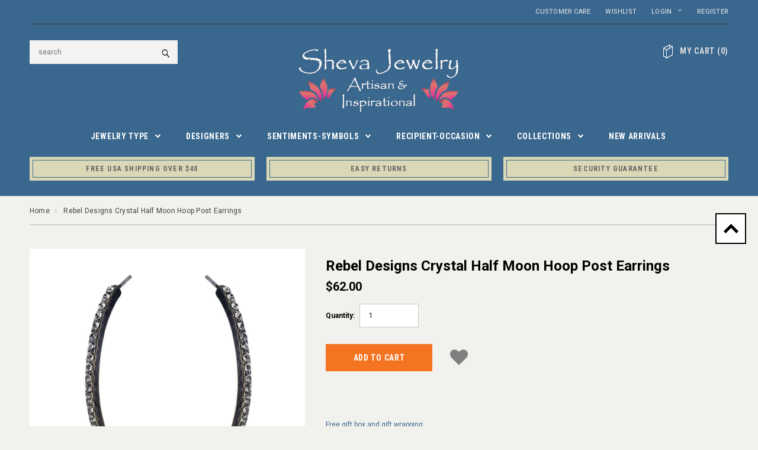

--- FILE ---
content_type: text/html; charset=utf-8
request_url: https://www.shevajewelry.com/products/rebel-designs-crystal-half-moon-hoop-post-earrings
body_size: 26168
content:
<!doctype html>
<!--[if lt IE 7]><html class="no-js lt-ie9 lt-ie8 lt-ie7" lang="en"> <![endif]-->
<!--[if IE 7]><html class="no-js lt-ie9 lt-ie8" lang="en"> <![endif]-->
<!--[if IE 8]><html class="no-js lt-ie9" lang="en"> <![endif]-->
<!--[if IE 9 ]><html class="ie9 no-js"> <![endif]-->
<!--[if (gt IE 9)|!(IE)]><!--> <html class="no-js"> <!--<![endif]-->
<head>

  <!-- Basic page needs ================================================== -->
  <meta charset="utf-8">

  <!-- Title and description ================================================== -->
  <title>
  Rebel Black Crystal Hoop Post Earrings &ndash; Sheva
  </title>

  
  <meta name="description" content="Black Diamond Crystal half hoop post earrings on blackened brass with handset Black Diamond Swarovski crystals. Fabulous light crystal hoop earrings. Uniquely designed by Gina Riley and handmade in the Rebel Designs studio in New York City. Comes in a gift box.">
  

  <!-- Product meta ================================================== -->
  


  <meta property="og:type" content="product">
  <meta property="og:title" content="Rebel Designs Crystal Half Moon Hoop Post Earrings">
  
  <meta property="og:image" content="http://www.shevajewelry.com/cdn/shop/products/Rebel-Designs-Crystal-Half-Moon-Hoop-Post-Earrings-1289_grande.jpg?v=1663866384">
  <meta property="og:image:secure_url" content="https://www.shevajewelry.com/cdn/shop/products/Rebel-Designs-Crystal-Half-Moon-Hoop-Post-Earrings-1289_grande.jpg?v=1663866384">
  
  <meta property="og:image" content="http://www.shevajewelry.com/cdn/shop/products/Rebel-Designs-Crystal-Half-Moon-Hoop-Post-Earrings-Front-View-1289_grande.jpg?v=1663866419">
  <meta property="og:image:secure_url" content="https://www.shevajewelry.com/cdn/shop/products/Rebel-Designs-Crystal-Half-Moon-Hoop-Post-Earrings-Front-View-1289_grande.jpg?v=1663866419">
  
  <meta property="og:price:amount" content="62.00">
  <meta property="og:price:currency" content="USD">


  <meta property="og:description" content="Black Diamond Crystal half hoop post earrings on blackened brass with handset Black Diamond Swarovski crystals. Fabulous light crystal hoop earrings. Uniquely designed by Gina Riley and handmade in the Rebel Designs studio in New York City. Comes in a gift box.">


  <meta property="og:url" content="https://www.shevajewelry.com/products/rebel-designs-crystal-half-moon-hoop-post-earrings">
  <meta property="og:site_name" content="Sheva">
  


  

  <meta name="twitter:card" content="product">
  <meta name="twitter:title" content="Rebel Designs Crystal Half Moon Hoop Post Earrings">
  <meta name="twitter:description" content="Black Diamond Crystal half hoop post earrings on blackened brass with handset Black Diamond Swarovski crystals. Fabulous light crystal hoop earrings! Inspired by the energy, vibrancy and exciting contrast of NYC! Uniquely designed by Gina Riley and handmade in the Rebel Designs studio in New York City.

Material: Swarovski Crystals, Blackened Brass
Size: 2&quot; L. From Post To End Of Half Hoops

Artisan Handmade In The USA
Comes in gift box
">
  <meta name="twitter:image" content="https://www.shevajewelry.com/cdn/shop/products/Rebel-Designs-Crystal-Half-Moon-Hoop-Post-Earrings-1289_medium.jpg?v=1663866384">
  <meta name="twitter:image:width" content="240">
  <meta name="twitter:image:height" content="240">
  <meta name="twitter:label1" content="Price">
  <meta name="twitter:data1" content="$62.00 USD">
  
  <meta name="twitter:label2" content="Brand">
  <meta name="twitter:data2" content="Rebel">
  


  <!-- Helpers ================================================== -->
  <link rel="canonical" href="https://www.shevajewelry.com/products/rebel-designs-crystal-half-moon-hoop-post-earrings">
  <meta name="viewport" content="width=device-width,initial-scale=1">
  
  <!-- Favicon -->
  <link rel="shortcut icon" href="//www.shevajewelry.com/cdn/shop/t/45/assets/favicon.png?v=156668435459912223061716653395" type="image/x-icon" />
  
  <!-- fonts -->
  
<script type="text/javascript">
  WebFontConfig = {
    google: { families: [ 
      
          'Roboto:100,200,300,400,500,600,700,800,900'
	  
      
      	
      		,
      	      
        'Roboto Condensed:100,200,300,400,500,600,700,800,900'
	  
      
      	
      		,
      	      
        'Montserrat:100,200,300,400,500,600,700,800,900'
	  
    ] }
  };
  (function() {
    var wf = document.createElement('script');
    wf.src = ('https:' == document.location.protocol ? 'https' : 'http') +
      '://ajax.googleapis.com/ajax/libs/webfont/1/webfont.js';
    wf.type = 'text/javascript';
    wf.async = 'true';
    var s = document.getElementsByTagName('script')[0];
    s.parentNode.insertBefore(wf, s);
  })(); 
</script>

  
  <!-- Styles -->
  <link href="//www.shevajewelry.com/cdn/shop/t/45/assets/bootstrap.min.css?v=115285601125988709891716653395" rel="stylesheet" type="text/css" media="all" />

<!-- Theme base and media queries -->
<link href="//www.shevajewelry.com/cdn/shop/t/45/assets/theme-styles.css?v=44053715199077603531716653395" rel="stylesheet" type="text/css" media="all" />
<link href="//www.shevajewelry.com/cdn/shop/t/45/assets/theme-styles-responsive.css?v=141071519914769175141716653395" rel="stylesheet" type="text/css" media="all" />
<link href="//www.shevajewelry.com/cdn/shop/t/45/assets/theme-styles-setting.css?v=75422776124814782951716653395" rel="stylesheet" type="text/css" media="all" />
<link href="//www.shevajewelry.com/cdn/shop/t/45/assets/owl.carousel.css?v=110508842938087914561716653395" rel="stylesheet" type="text/css" media="all" />
<link href="//www.shevajewelry.com/cdn/shop/t/45/assets/owl.theme.css?v=26972935624028443691716653395" rel="stylesheet" type="text/css" media="all" />
<link href="//www.shevajewelry.com/cdn/shop/t/45/assets/jcarousel.css?v=143274626818936236271716653395" rel="stylesheet" type="text/css" media="all" />
<link href="//www.shevajewelry.com/cdn/shop/t/45/assets/selectize.bootstrap3.css?v=109669582358229976281716653395" rel="stylesheet" type="text/css" media="all" />
<link href="//www.shevajewelry.com/cdn/shop/t/45/assets/jquery.fancybox.css?v=63466834292105058241716653395" rel="stylesheet" type="text/css" media="all" />
<link href="//www.shevajewelry.com/cdn/shop/t/45/assets/animate.css?v=179303490640245229381716653395" rel="stylesheet" type="text/css" media="all" />
  
  <!-- Scripts -->
  <script src="//ajax.googleapis.com/ajax/libs/jquery/1.8.1/jquery.min.js"></script> 
<script src="//www.shevajewelry.com/cdn/shop/t/45/assets/jquery-cookie.min.js?v=72365755745404048181716653395" type="text/javascript"></script>
<script src="//www.shevajewelry.com/cdn/shop/t/45/assets/selectize.min.js?v=74685606144567451161716653395" type="text/javascript"></script>

<script>
  window.ajax_cart = true;
  window.money_format = "${{amount}} USD";
  window.shop_currency = "USD";
  window.show_multiple_currencies = false;
  window.loading_url = "//www.shevajewelry.com/cdn/shop/t/45/assets/load.gif?v=168039989797374667641716653395"; 
  window.use_color_swatch = false;
  window.dropdowncart_type = "hover";
  window.file_url = "//www.shevajewelry.com/cdn/shop/files/?v=4416";
  window.asset_url = "";
  window.images_size = {
    is_crop: false,
    ratio_width : 1,
    ratio_height : 1,
  };
</script>
  

  <!-- Header hook for plugins ================================================== -->
  <script>window.performance && window.performance.mark && window.performance.mark('shopify.content_for_header.start');</script><meta name="google-site-verification" content="bct58LPhzoU6z41ckJ4fkzdM6L0dDDgaa-opSx9puGE">
<meta id="shopify-digital-wallet" name="shopify-digital-wallet" content="/7390211/digital_wallets/dialog">
<meta name="shopify-checkout-api-token" content="cc720c4a73da3d20fcf72268fcaebe96">
<meta id="in-context-paypal-metadata" data-shop-id="7390211" data-venmo-supported="false" data-environment="production" data-locale="en_US" data-paypal-v4="true" data-currency="USD">
<link rel="alternate" type="application/json+oembed" href="https://www.shevajewelry.com/products/rebel-designs-crystal-half-moon-hoop-post-earrings.oembed">
<script async="async" src="/checkouts/internal/preloads.js?locale=en-US"></script>
<link rel="preconnect" href="https://shop.app" crossorigin="anonymous">
<script async="async" src="https://shop.app/checkouts/internal/preloads.js?locale=en-US&shop_id=7390211" crossorigin="anonymous"></script>
<script id="apple-pay-shop-capabilities" type="application/json">{"shopId":7390211,"countryCode":"US","currencyCode":"USD","merchantCapabilities":["supports3DS"],"merchantId":"gid:\/\/shopify\/Shop\/7390211","merchantName":"Sheva","requiredBillingContactFields":["postalAddress","email"],"requiredShippingContactFields":["postalAddress","email"],"shippingType":"shipping","supportedNetworks":["visa","masterCard","amex","discover","elo","jcb"],"total":{"type":"pending","label":"Sheva","amount":"1.00"},"shopifyPaymentsEnabled":true,"supportsSubscriptions":true}</script>
<script id="shopify-features" type="application/json">{"accessToken":"cc720c4a73da3d20fcf72268fcaebe96","betas":["rich-media-storefront-analytics"],"domain":"www.shevajewelry.com","predictiveSearch":true,"shopId":7390211,"locale":"en"}</script>
<script>var Shopify = Shopify || {};
Shopify.shop = "sheva-jewelry.myshopify.com";
Shopify.locale = "en";
Shopify.currency = {"active":"USD","rate":"1.0"};
Shopify.country = "US";
Shopify.theme = {"name":"Rapid Reviews","id":167874887973,"schema_name":null,"schema_version":null,"theme_store_id":null,"role":"main"};
Shopify.theme.handle = "null";
Shopify.theme.style = {"id":null,"handle":null};
Shopify.cdnHost = "www.shevajewelry.com/cdn";
Shopify.routes = Shopify.routes || {};
Shopify.routes.root = "/";</script>
<script type="module">!function(o){(o.Shopify=o.Shopify||{}).modules=!0}(window);</script>
<script>!function(o){function n(){var o=[];function n(){o.push(Array.prototype.slice.apply(arguments))}return n.q=o,n}var t=o.Shopify=o.Shopify||{};t.loadFeatures=n(),t.autoloadFeatures=n()}(window);</script>
<script>
  window.ShopifyPay = window.ShopifyPay || {};
  window.ShopifyPay.apiHost = "shop.app\/pay";
  window.ShopifyPay.redirectState = null;
</script>
<script id="shop-js-analytics" type="application/json">{"pageType":"product"}</script>
<script defer="defer" async type="module" src="//www.shevajewelry.com/cdn/shopifycloud/shop-js/modules/v2/client.init-shop-cart-sync_BT-GjEfc.en.esm.js"></script>
<script defer="defer" async type="module" src="//www.shevajewelry.com/cdn/shopifycloud/shop-js/modules/v2/chunk.common_D58fp_Oc.esm.js"></script>
<script defer="defer" async type="module" src="//www.shevajewelry.com/cdn/shopifycloud/shop-js/modules/v2/chunk.modal_xMitdFEc.esm.js"></script>
<script type="module">
  await import("//www.shevajewelry.com/cdn/shopifycloud/shop-js/modules/v2/client.init-shop-cart-sync_BT-GjEfc.en.esm.js");
await import("//www.shevajewelry.com/cdn/shopifycloud/shop-js/modules/v2/chunk.common_D58fp_Oc.esm.js");
await import("//www.shevajewelry.com/cdn/shopifycloud/shop-js/modules/v2/chunk.modal_xMitdFEc.esm.js");

  window.Shopify.SignInWithShop?.initShopCartSync?.({"fedCMEnabled":true,"windoidEnabled":true});

</script>
<script>
  window.Shopify = window.Shopify || {};
  if (!window.Shopify.featureAssets) window.Shopify.featureAssets = {};
  window.Shopify.featureAssets['shop-js'] = {"shop-cart-sync":["modules/v2/client.shop-cart-sync_DZOKe7Ll.en.esm.js","modules/v2/chunk.common_D58fp_Oc.esm.js","modules/v2/chunk.modal_xMitdFEc.esm.js"],"init-fed-cm":["modules/v2/client.init-fed-cm_B6oLuCjv.en.esm.js","modules/v2/chunk.common_D58fp_Oc.esm.js","modules/v2/chunk.modal_xMitdFEc.esm.js"],"shop-cash-offers":["modules/v2/client.shop-cash-offers_D2sdYoxE.en.esm.js","modules/v2/chunk.common_D58fp_Oc.esm.js","modules/v2/chunk.modal_xMitdFEc.esm.js"],"shop-login-button":["modules/v2/client.shop-login-button_QeVjl5Y3.en.esm.js","modules/v2/chunk.common_D58fp_Oc.esm.js","modules/v2/chunk.modal_xMitdFEc.esm.js"],"pay-button":["modules/v2/client.pay-button_DXTOsIq6.en.esm.js","modules/v2/chunk.common_D58fp_Oc.esm.js","modules/v2/chunk.modal_xMitdFEc.esm.js"],"shop-button":["modules/v2/client.shop-button_DQZHx9pm.en.esm.js","modules/v2/chunk.common_D58fp_Oc.esm.js","modules/v2/chunk.modal_xMitdFEc.esm.js"],"avatar":["modules/v2/client.avatar_BTnouDA3.en.esm.js"],"init-windoid":["modules/v2/client.init-windoid_CR1B-cfM.en.esm.js","modules/v2/chunk.common_D58fp_Oc.esm.js","modules/v2/chunk.modal_xMitdFEc.esm.js"],"init-shop-for-new-customer-accounts":["modules/v2/client.init-shop-for-new-customer-accounts_C_vY_xzh.en.esm.js","modules/v2/client.shop-login-button_QeVjl5Y3.en.esm.js","modules/v2/chunk.common_D58fp_Oc.esm.js","modules/v2/chunk.modal_xMitdFEc.esm.js"],"init-shop-email-lookup-coordinator":["modules/v2/client.init-shop-email-lookup-coordinator_BI7n9ZSv.en.esm.js","modules/v2/chunk.common_D58fp_Oc.esm.js","modules/v2/chunk.modal_xMitdFEc.esm.js"],"init-shop-cart-sync":["modules/v2/client.init-shop-cart-sync_BT-GjEfc.en.esm.js","modules/v2/chunk.common_D58fp_Oc.esm.js","modules/v2/chunk.modal_xMitdFEc.esm.js"],"shop-toast-manager":["modules/v2/client.shop-toast-manager_DiYdP3xc.en.esm.js","modules/v2/chunk.common_D58fp_Oc.esm.js","modules/v2/chunk.modal_xMitdFEc.esm.js"],"init-customer-accounts":["modules/v2/client.init-customer-accounts_D9ZNqS-Q.en.esm.js","modules/v2/client.shop-login-button_QeVjl5Y3.en.esm.js","modules/v2/chunk.common_D58fp_Oc.esm.js","modules/v2/chunk.modal_xMitdFEc.esm.js"],"init-customer-accounts-sign-up":["modules/v2/client.init-customer-accounts-sign-up_iGw4briv.en.esm.js","modules/v2/client.shop-login-button_QeVjl5Y3.en.esm.js","modules/v2/chunk.common_D58fp_Oc.esm.js","modules/v2/chunk.modal_xMitdFEc.esm.js"],"shop-follow-button":["modules/v2/client.shop-follow-button_CqMgW2wH.en.esm.js","modules/v2/chunk.common_D58fp_Oc.esm.js","modules/v2/chunk.modal_xMitdFEc.esm.js"],"checkout-modal":["modules/v2/client.checkout-modal_xHeaAweL.en.esm.js","modules/v2/chunk.common_D58fp_Oc.esm.js","modules/v2/chunk.modal_xMitdFEc.esm.js"],"shop-login":["modules/v2/client.shop-login_D91U-Q7h.en.esm.js","modules/v2/chunk.common_D58fp_Oc.esm.js","modules/v2/chunk.modal_xMitdFEc.esm.js"],"lead-capture":["modules/v2/client.lead-capture_BJmE1dJe.en.esm.js","modules/v2/chunk.common_D58fp_Oc.esm.js","modules/v2/chunk.modal_xMitdFEc.esm.js"],"payment-terms":["modules/v2/client.payment-terms_Ci9AEqFq.en.esm.js","modules/v2/chunk.common_D58fp_Oc.esm.js","modules/v2/chunk.modal_xMitdFEc.esm.js"]};
</script>
<script>(function() {
  var isLoaded = false;
  function asyncLoad() {
    if (isLoaded) return;
    isLoaded = true;
    var urls = ["https:\/\/assets.smartwishlist.webmarked.net\/static\/v6\/smartwishlist2.js?shop=sheva-jewelry.myshopify.com","\/\/searchserverapi.com\/widgets\/shopify\/init.js?a=3y6f8o1Y8e\u0026shop=sheva-jewelry.myshopify.com"];
    for (var i = 0; i < urls.length; i++) {
      var s = document.createElement('script');
      s.type = 'text/javascript';
      s.async = true;
      s.src = urls[i];
      var x = document.getElementsByTagName('script')[0];
      x.parentNode.insertBefore(s, x);
    }
  };
  if(window.attachEvent) {
    window.attachEvent('onload', asyncLoad);
  } else {
    window.addEventListener('load', asyncLoad, false);
  }
})();</script>
<script id="__st">var __st={"a":7390211,"offset":-18000,"reqid":"21283dca-cd3c-4788-aba2-e38ef2665d03-1769490995","pageurl":"www.shevajewelry.com\/products\/rebel-designs-crystal-half-moon-hoop-post-earrings","u":"b63ebfe83fe4","p":"product","rtyp":"product","rid":6800941678694};</script>
<script>window.ShopifyPaypalV4VisibilityTracking = true;</script>
<script id="captcha-bootstrap">!function(){'use strict';const t='contact',e='account',n='new_comment',o=[[t,t],['blogs',n],['comments',n],[t,'customer']],c=[[e,'customer_login'],[e,'guest_login'],[e,'recover_customer_password'],[e,'create_customer']],r=t=>t.map((([t,e])=>`form[action*='/${t}']:not([data-nocaptcha='true']) input[name='form_type'][value='${e}']`)).join(','),a=t=>()=>t?[...document.querySelectorAll(t)].map((t=>t.form)):[];function s(){const t=[...o],e=r(t);return a(e)}const i='password',u='form_key',d=['recaptcha-v3-token','g-recaptcha-response','h-captcha-response',i],f=()=>{try{return window.sessionStorage}catch{return}},m='__shopify_v',_=t=>t.elements[u];function p(t,e,n=!1){try{const o=window.sessionStorage,c=JSON.parse(o.getItem(e)),{data:r}=function(t){const{data:e,action:n}=t;return t[m]||n?{data:e,action:n}:{data:t,action:n}}(c);for(const[e,n]of Object.entries(r))t.elements[e]&&(t.elements[e].value=n);n&&o.removeItem(e)}catch(o){console.error('form repopulation failed',{error:o})}}const l='form_type',E='cptcha';function T(t){t.dataset[E]=!0}const w=window,h=w.document,L='Shopify',v='ce_forms',y='captcha';let A=!1;((t,e)=>{const n=(g='f06e6c50-85a8-45c8-87d0-21a2b65856fe',I='https://cdn.shopify.com/shopifycloud/storefront-forms-hcaptcha/ce_storefront_forms_captcha_hcaptcha.v1.5.2.iife.js',D={infoText:'Protected by hCaptcha',privacyText:'Privacy',termsText:'Terms'},(t,e,n)=>{const o=w[L][v],c=o.bindForm;if(c)return c(t,g,e,D).then(n);var r;o.q.push([[t,g,e,D],n]),r=I,A||(h.body.append(Object.assign(h.createElement('script'),{id:'captcha-provider',async:!0,src:r})),A=!0)});var g,I,D;w[L]=w[L]||{},w[L][v]=w[L][v]||{},w[L][v].q=[],w[L][y]=w[L][y]||{},w[L][y].protect=function(t,e){n(t,void 0,e),T(t)},Object.freeze(w[L][y]),function(t,e,n,w,h,L){const[v,y,A,g]=function(t,e,n){const i=e?o:[],u=t?c:[],d=[...i,...u],f=r(d),m=r(i),_=r(d.filter((([t,e])=>n.includes(e))));return[a(f),a(m),a(_),s()]}(w,h,L),I=t=>{const e=t.target;return e instanceof HTMLFormElement?e:e&&e.form},D=t=>v().includes(t);t.addEventListener('submit',(t=>{const e=I(t);if(!e)return;const n=D(e)&&!e.dataset.hcaptchaBound&&!e.dataset.recaptchaBound,o=_(e),c=g().includes(e)&&(!o||!o.value);(n||c)&&t.preventDefault(),c&&!n&&(function(t){try{if(!f())return;!function(t){const e=f();if(!e)return;const n=_(t);if(!n)return;const o=n.value;o&&e.removeItem(o)}(t);const e=Array.from(Array(32),(()=>Math.random().toString(36)[2])).join('');!function(t,e){_(t)||t.append(Object.assign(document.createElement('input'),{type:'hidden',name:u})),t.elements[u].value=e}(t,e),function(t,e){const n=f();if(!n)return;const o=[...t.querySelectorAll(`input[type='${i}']`)].map((({name:t})=>t)),c=[...d,...o],r={};for(const[a,s]of new FormData(t).entries())c.includes(a)||(r[a]=s);n.setItem(e,JSON.stringify({[m]:1,action:t.action,data:r}))}(t,e)}catch(e){console.error('failed to persist form',e)}}(e),e.submit())}));const S=(t,e)=>{t&&!t.dataset[E]&&(n(t,e.some((e=>e===t))),T(t))};for(const o of['focusin','change'])t.addEventListener(o,(t=>{const e=I(t);D(e)&&S(e,y())}));const B=e.get('form_key'),M=e.get(l),P=B&&M;t.addEventListener('DOMContentLoaded',(()=>{const t=y();if(P)for(const e of t)e.elements[l].value===M&&p(e,B);[...new Set([...A(),...v().filter((t=>'true'===t.dataset.shopifyCaptcha))])].forEach((e=>S(e,t)))}))}(h,new URLSearchParams(w.location.search),n,t,e,['guest_login'])})(!0,!0)}();</script>
<script integrity="sha256-4kQ18oKyAcykRKYeNunJcIwy7WH5gtpwJnB7kiuLZ1E=" data-source-attribution="shopify.loadfeatures" defer="defer" src="//www.shevajewelry.com/cdn/shopifycloud/storefront/assets/storefront/load_feature-a0a9edcb.js" crossorigin="anonymous"></script>
<script crossorigin="anonymous" defer="defer" src="//www.shevajewelry.com/cdn/shopifycloud/storefront/assets/shopify_pay/storefront-65b4c6d7.js?v=20250812"></script>
<script data-source-attribution="shopify.dynamic_checkout.dynamic.init">var Shopify=Shopify||{};Shopify.PaymentButton=Shopify.PaymentButton||{isStorefrontPortableWallets:!0,init:function(){window.Shopify.PaymentButton.init=function(){};var t=document.createElement("script");t.src="https://www.shevajewelry.com/cdn/shopifycloud/portable-wallets/latest/portable-wallets.en.js",t.type="module",document.head.appendChild(t)}};
</script>
<script data-source-attribution="shopify.dynamic_checkout.buyer_consent">
  function portableWalletsHideBuyerConsent(e){var t=document.getElementById("shopify-buyer-consent"),n=document.getElementById("shopify-subscription-policy-button");t&&n&&(t.classList.add("hidden"),t.setAttribute("aria-hidden","true"),n.removeEventListener("click",e))}function portableWalletsShowBuyerConsent(e){var t=document.getElementById("shopify-buyer-consent"),n=document.getElementById("shopify-subscription-policy-button");t&&n&&(t.classList.remove("hidden"),t.removeAttribute("aria-hidden"),n.addEventListener("click",e))}window.Shopify?.PaymentButton&&(window.Shopify.PaymentButton.hideBuyerConsent=portableWalletsHideBuyerConsent,window.Shopify.PaymentButton.showBuyerConsent=portableWalletsShowBuyerConsent);
</script>
<script data-source-attribution="shopify.dynamic_checkout.cart.bootstrap">document.addEventListener("DOMContentLoaded",(function(){function t(){return document.querySelector("shopify-accelerated-checkout-cart, shopify-accelerated-checkout")}if(t())Shopify.PaymentButton.init();else{new MutationObserver((function(e,n){t()&&(Shopify.PaymentButton.init(),n.disconnect())})).observe(document.body,{childList:!0,subtree:!0})}}));
</script>
<link id="shopify-accelerated-checkout-styles" rel="stylesheet" media="screen" href="https://www.shevajewelry.com/cdn/shopifycloud/portable-wallets/latest/accelerated-checkout-backwards-compat.css" crossorigin="anonymous">
<style id="shopify-accelerated-checkout-cart">
        #shopify-buyer-consent {
  margin-top: 1em;
  display: inline-block;
  width: 100%;
}

#shopify-buyer-consent.hidden {
  display: none;
}

#shopify-subscription-policy-button {
  background: none;
  border: none;
  padding: 0;
  text-decoration: underline;
  font-size: inherit;
  cursor: pointer;
}

#shopify-subscription-policy-button::before {
  box-shadow: none;
}

      </style>

<script>window.performance && window.performance.mark && window.performance.mark('shopify.content_for_header.end');</script>

  <!--[if lt IE 9]>
  <script src="//html5shiv.googlecode.com/svn/trunk/html5.js" type="text/javascript"></script>
  <![endif]-->

  
  
  
<meta name="msvalidate.01" content="B7782C0979A486621DED11B71F9CC01D" />
  
  
  
<!-- BEGIN app block: shopify://apps/also-bought/blocks/app-embed-block/b94b27b4-738d-4d92-9e60-43c22d1da3f2 --><script>
    window.codeblackbelt = window.codeblackbelt || {};
    window.codeblackbelt.shop = window.codeblackbelt.shop || 'sheva-jewelry.myshopify.com';
    
        window.codeblackbelt.productId = 6800941678694;</script><script src="//cdn.codeblackbelt.com/widgets/also-bought/main.min.js?version=2026012700-0500" async></script>
<!-- END app block --><link href="https://monorail-edge.shopifysvc.com" rel="dns-prefetch">
<script>(function(){if ("sendBeacon" in navigator && "performance" in window) {try {var session_token_from_headers = performance.getEntriesByType('navigation')[0].serverTiming.find(x => x.name == '_s').description;} catch {var session_token_from_headers = undefined;}var session_cookie_matches = document.cookie.match(/_shopify_s=([^;]*)/);var session_token_from_cookie = session_cookie_matches && session_cookie_matches.length === 2 ? session_cookie_matches[1] : "";var session_token = session_token_from_headers || session_token_from_cookie || "";function handle_abandonment_event(e) {var entries = performance.getEntries().filter(function(entry) {return /monorail-edge.shopifysvc.com/.test(entry.name);});if (!window.abandonment_tracked && entries.length === 0) {window.abandonment_tracked = true;var currentMs = Date.now();var navigation_start = performance.timing.navigationStart;var payload = {shop_id: 7390211,url: window.location.href,navigation_start,duration: currentMs - navigation_start,session_token,page_type: "product"};window.navigator.sendBeacon("https://monorail-edge.shopifysvc.com/v1/produce", JSON.stringify({schema_id: "online_store_buyer_site_abandonment/1.1",payload: payload,metadata: {event_created_at_ms: currentMs,event_sent_at_ms: currentMs}}));}}window.addEventListener('pagehide', handle_abandonment_event);}}());</script>
<script id="web-pixels-manager-setup">(function e(e,d,r,n,o){if(void 0===o&&(o={}),!Boolean(null===(a=null===(i=window.Shopify)||void 0===i?void 0:i.analytics)||void 0===a?void 0:a.replayQueue)){var i,a;window.Shopify=window.Shopify||{};var t=window.Shopify;t.analytics=t.analytics||{};var s=t.analytics;s.replayQueue=[],s.publish=function(e,d,r){return s.replayQueue.push([e,d,r]),!0};try{self.performance.mark("wpm:start")}catch(e){}var l=function(){var e={modern:/Edge?\/(1{2}[4-9]|1[2-9]\d|[2-9]\d{2}|\d{4,})\.\d+(\.\d+|)|Firefox\/(1{2}[4-9]|1[2-9]\d|[2-9]\d{2}|\d{4,})\.\d+(\.\d+|)|Chrom(ium|e)\/(9{2}|\d{3,})\.\d+(\.\d+|)|(Maci|X1{2}).+ Version\/(15\.\d+|(1[6-9]|[2-9]\d|\d{3,})\.\d+)([,.]\d+|)( \(\w+\)|)( Mobile\/\w+|) Safari\/|Chrome.+OPR\/(9{2}|\d{3,})\.\d+\.\d+|(CPU[ +]OS|iPhone[ +]OS|CPU[ +]iPhone|CPU IPhone OS|CPU iPad OS)[ +]+(15[._]\d+|(1[6-9]|[2-9]\d|\d{3,})[._]\d+)([._]\d+|)|Android:?[ /-](13[3-9]|1[4-9]\d|[2-9]\d{2}|\d{4,})(\.\d+|)(\.\d+|)|Android.+Firefox\/(13[5-9]|1[4-9]\d|[2-9]\d{2}|\d{4,})\.\d+(\.\d+|)|Android.+Chrom(ium|e)\/(13[3-9]|1[4-9]\d|[2-9]\d{2}|\d{4,})\.\d+(\.\d+|)|SamsungBrowser\/([2-9]\d|\d{3,})\.\d+/,legacy:/Edge?\/(1[6-9]|[2-9]\d|\d{3,})\.\d+(\.\d+|)|Firefox\/(5[4-9]|[6-9]\d|\d{3,})\.\d+(\.\d+|)|Chrom(ium|e)\/(5[1-9]|[6-9]\d|\d{3,})\.\d+(\.\d+|)([\d.]+$|.*Safari\/(?![\d.]+ Edge\/[\d.]+$))|(Maci|X1{2}).+ Version\/(10\.\d+|(1[1-9]|[2-9]\d|\d{3,})\.\d+)([,.]\d+|)( \(\w+\)|)( Mobile\/\w+|) Safari\/|Chrome.+OPR\/(3[89]|[4-9]\d|\d{3,})\.\d+\.\d+|(CPU[ +]OS|iPhone[ +]OS|CPU[ +]iPhone|CPU IPhone OS|CPU iPad OS)[ +]+(10[._]\d+|(1[1-9]|[2-9]\d|\d{3,})[._]\d+)([._]\d+|)|Android:?[ /-](13[3-9]|1[4-9]\d|[2-9]\d{2}|\d{4,})(\.\d+|)(\.\d+|)|Mobile Safari.+OPR\/([89]\d|\d{3,})\.\d+\.\d+|Android.+Firefox\/(13[5-9]|1[4-9]\d|[2-9]\d{2}|\d{4,})\.\d+(\.\d+|)|Android.+Chrom(ium|e)\/(13[3-9]|1[4-9]\d|[2-9]\d{2}|\d{4,})\.\d+(\.\d+|)|Android.+(UC? ?Browser|UCWEB|U3)[ /]?(15\.([5-9]|\d{2,})|(1[6-9]|[2-9]\d|\d{3,})\.\d+)\.\d+|SamsungBrowser\/(5\.\d+|([6-9]|\d{2,})\.\d+)|Android.+MQ{2}Browser\/(14(\.(9|\d{2,})|)|(1[5-9]|[2-9]\d|\d{3,})(\.\d+|))(\.\d+|)|K[Aa][Ii]OS\/(3\.\d+|([4-9]|\d{2,})\.\d+)(\.\d+|)/},d=e.modern,r=e.legacy,n=navigator.userAgent;return n.match(d)?"modern":n.match(r)?"legacy":"unknown"}(),u="modern"===l?"modern":"legacy",c=(null!=n?n:{modern:"",legacy:""})[u],f=function(e){return[e.baseUrl,"/wpm","/b",e.hashVersion,"modern"===e.buildTarget?"m":"l",".js"].join("")}({baseUrl:d,hashVersion:r,buildTarget:u}),m=function(e){var d=e.version,r=e.bundleTarget,n=e.surface,o=e.pageUrl,i=e.monorailEndpoint;return{emit:function(e){var a=e.status,t=e.errorMsg,s=(new Date).getTime(),l=JSON.stringify({metadata:{event_sent_at_ms:s},events:[{schema_id:"web_pixels_manager_load/3.1",payload:{version:d,bundle_target:r,page_url:o,status:a,surface:n,error_msg:t},metadata:{event_created_at_ms:s}}]});if(!i)return console&&console.warn&&console.warn("[Web Pixels Manager] No Monorail endpoint provided, skipping logging."),!1;try{return self.navigator.sendBeacon.bind(self.navigator)(i,l)}catch(e){}var u=new XMLHttpRequest;try{return u.open("POST",i,!0),u.setRequestHeader("Content-Type","text/plain"),u.send(l),!0}catch(e){return console&&console.warn&&console.warn("[Web Pixels Manager] Got an unhandled error while logging to Monorail."),!1}}}}({version:r,bundleTarget:l,surface:e.surface,pageUrl:self.location.href,monorailEndpoint:e.monorailEndpoint});try{o.browserTarget=l,function(e){var d=e.src,r=e.async,n=void 0===r||r,o=e.onload,i=e.onerror,a=e.sri,t=e.scriptDataAttributes,s=void 0===t?{}:t,l=document.createElement("script"),u=document.querySelector("head"),c=document.querySelector("body");if(l.async=n,l.src=d,a&&(l.integrity=a,l.crossOrigin="anonymous"),s)for(var f in s)if(Object.prototype.hasOwnProperty.call(s,f))try{l.dataset[f]=s[f]}catch(e){}if(o&&l.addEventListener("load",o),i&&l.addEventListener("error",i),u)u.appendChild(l);else{if(!c)throw new Error("Did not find a head or body element to append the script");c.appendChild(l)}}({src:f,async:!0,onload:function(){if(!function(){var e,d;return Boolean(null===(d=null===(e=window.Shopify)||void 0===e?void 0:e.analytics)||void 0===d?void 0:d.initialized)}()){var d=window.webPixelsManager.init(e)||void 0;if(d){var r=window.Shopify.analytics;r.replayQueue.forEach((function(e){var r=e[0],n=e[1],o=e[2];d.publishCustomEvent(r,n,o)})),r.replayQueue=[],r.publish=d.publishCustomEvent,r.visitor=d.visitor,r.initialized=!0}}},onerror:function(){return m.emit({status:"failed",errorMsg:"".concat(f," has failed to load")})},sri:function(e){var d=/^sha384-[A-Za-z0-9+/=]+$/;return"string"==typeof e&&d.test(e)}(c)?c:"",scriptDataAttributes:o}),m.emit({status:"loading"})}catch(e){m.emit({status:"failed",errorMsg:(null==e?void 0:e.message)||"Unknown error"})}}})({shopId: 7390211,storefrontBaseUrl: "https://www.shevajewelry.com",extensionsBaseUrl: "https://extensions.shopifycdn.com/cdn/shopifycloud/web-pixels-manager",monorailEndpoint: "https://monorail-edge.shopifysvc.com/unstable/produce_batch",surface: "storefront-renderer",enabledBetaFlags: ["2dca8a86"],webPixelsConfigList: [{"id":"849969445","configuration":"{\"config\":\"{\\\"pixel_id\\\":\\\"G-B2772KGF7C\\\",\\\"target_country\\\":\\\"US\\\",\\\"gtag_events\\\":[{\\\"type\\\":\\\"search\\\",\\\"action_label\\\":[\\\"G-B2772KGF7C\\\",\\\"AW-1004605723\\\/DD_gCOeAxfMZEJuihN8D\\\"]},{\\\"type\\\":\\\"begin_checkout\\\",\\\"action_label\\\":[\\\"G-B2772KGF7C\\\",\\\"AW-1004605723\\\/-BJ8CO2AxfMZEJuihN8D\\\"]},{\\\"type\\\":\\\"view_item\\\",\\\"action_label\\\":[\\\"G-B2772KGF7C\\\",\\\"AW-1004605723\\\/9gq4COSAxfMZEJuihN8D\\\",\\\"MC-46GPXWE0J6\\\"]},{\\\"type\\\":\\\"purchase\\\",\\\"action_label\\\":[\\\"G-B2772KGF7C\\\",\\\"AW-1004605723\\\/jFqACN6AxfMZEJuihN8D\\\",\\\"MC-46GPXWE0J6\\\"]},{\\\"type\\\":\\\"page_view\\\",\\\"action_label\\\":[\\\"G-B2772KGF7C\\\",\\\"AW-1004605723\\\/aQQHCOGAxfMZEJuihN8D\\\",\\\"MC-46GPXWE0J6\\\"]},{\\\"type\\\":\\\"add_payment_info\\\",\\\"action_label\\\":[\\\"G-B2772KGF7C\\\",\\\"AW-1004605723\\\/otyZCPCAxfMZEJuihN8D\\\"]},{\\\"type\\\":\\\"add_to_cart\\\",\\\"action_label\\\":[\\\"G-B2772KGF7C\\\",\\\"AW-1004605723\\\/UpcoCOqAxfMZEJuihN8D\\\"]}],\\\"enable_monitoring_mode\\\":false}\"}","eventPayloadVersion":"v1","runtimeContext":"OPEN","scriptVersion":"b2a88bafab3e21179ed38636efcd8a93","type":"APP","apiClientId":1780363,"privacyPurposes":[],"dataSharingAdjustments":{"protectedCustomerApprovalScopes":["read_customer_address","read_customer_email","read_customer_name","read_customer_personal_data","read_customer_phone"]}},{"id":"465502501","configuration":"{\"apiKey\":\"3y6f8o1Y8e\", \"host\":\"searchserverapi.com\"}","eventPayloadVersion":"v1","runtimeContext":"STRICT","scriptVersion":"5559ea45e47b67d15b30b79e7c6719da","type":"APP","apiClientId":578825,"privacyPurposes":["ANALYTICS"],"dataSharingAdjustments":{"protectedCustomerApprovalScopes":["read_customer_personal_data"]}},{"id":"172523813","configuration":"{\"tagID\":\"2615243078679\"}","eventPayloadVersion":"v1","runtimeContext":"STRICT","scriptVersion":"18031546ee651571ed29edbe71a3550b","type":"APP","apiClientId":3009811,"privacyPurposes":["ANALYTICS","MARKETING","SALE_OF_DATA"],"dataSharingAdjustments":{"protectedCustomerApprovalScopes":["read_customer_address","read_customer_email","read_customer_name","read_customer_personal_data","read_customer_phone"]}},{"id":"shopify-app-pixel","configuration":"{}","eventPayloadVersion":"v1","runtimeContext":"STRICT","scriptVersion":"0450","apiClientId":"shopify-pixel","type":"APP","privacyPurposes":["ANALYTICS","MARKETING"]},{"id":"shopify-custom-pixel","eventPayloadVersion":"v1","runtimeContext":"LAX","scriptVersion":"0450","apiClientId":"shopify-pixel","type":"CUSTOM","privacyPurposes":["ANALYTICS","MARKETING"]}],isMerchantRequest: false,initData: {"shop":{"name":"Sheva","paymentSettings":{"currencyCode":"USD"},"myshopifyDomain":"sheva-jewelry.myshopify.com","countryCode":"US","storefrontUrl":"https:\/\/www.shevajewelry.com"},"customer":null,"cart":null,"checkout":null,"productVariants":[{"price":{"amount":62.0,"currencyCode":"USD"},"product":{"title":"Rebel Designs Crystal Half Moon Hoop Post Earrings","vendor":"Rebel","id":"6800941678694","untranslatedTitle":"Rebel Designs Crystal Half Moon Hoop Post Earrings","url":"\/products\/rebel-designs-crystal-half-moon-hoop-post-earrings","type":"jewelry earring"},"id":"39858838536294","image":{"src":"\/\/www.shevajewelry.com\/cdn\/shop\/products\/Rebel-Designs-Crystal-Half-Moon-Hoop-Post-Earrings-1289.jpg?v=1663866384"},"sku":"1289","title":"Brown\/Clear","untranslatedTitle":"Brown\/Clear"}],"purchasingCompany":null},},"https://www.shevajewelry.com/cdn","fcfee988w5aeb613cpc8e4bc33m6693e112",{"modern":"","legacy":""},{"shopId":"7390211","storefrontBaseUrl":"https:\/\/www.shevajewelry.com","extensionBaseUrl":"https:\/\/extensions.shopifycdn.com\/cdn\/shopifycloud\/web-pixels-manager","surface":"storefront-renderer","enabledBetaFlags":"[\"2dca8a86\"]","isMerchantRequest":"false","hashVersion":"fcfee988w5aeb613cpc8e4bc33m6693e112","publish":"custom","events":"[[\"page_viewed\",{}],[\"product_viewed\",{\"productVariant\":{\"price\":{\"amount\":62.0,\"currencyCode\":\"USD\"},\"product\":{\"title\":\"Rebel Designs Crystal Half Moon Hoop Post Earrings\",\"vendor\":\"Rebel\",\"id\":\"6800941678694\",\"untranslatedTitle\":\"Rebel Designs Crystal Half Moon Hoop Post Earrings\",\"url\":\"\/products\/rebel-designs-crystal-half-moon-hoop-post-earrings\",\"type\":\"jewelry earring\"},\"id\":\"39858838536294\",\"image\":{\"src\":\"\/\/www.shevajewelry.com\/cdn\/shop\/products\/Rebel-Designs-Crystal-Half-Moon-Hoop-Post-Earrings-1289.jpg?v=1663866384\"},\"sku\":\"1289\",\"title\":\"Brown\/Clear\",\"untranslatedTitle\":\"Brown\/Clear\"}}]]"});</script><script>
  window.ShopifyAnalytics = window.ShopifyAnalytics || {};
  window.ShopifyAnalytics.meta = window.ShopifyAnalytics.meta || {};
  window.ShopifyAnalytics.meta.currency = 'USD';
  var meta = {"product":{"id":6800941678694,"gid":"gid:\/\/shopify\/Product\/6800941678694","vendor":"Rebel","type":"jewelry earring","handle":"rebel-designs-crystal-half-moon-hoop-post-earrings","variants":[{"id":39858838536294,"price":6200,"name":"Rebel Designs Crystal Half Moon Hoop Post Earrings - Brown\/Clear","public_title":"Brown\/Clear","sku":"1289"}],"remote":false},"page":{"pageType":"product","resourceType":"product","resourceId":6800941678694,"requestId":"21283dca-cd3c-4788-aba2-e38ef2665d03-1769490995"}};
  for (var attr in meta) {
    window.ShopifyAnalytics.meta[attr] = meta[attr];
  }
</script>
<script class="analytics">
  (function () {
    var customDocumentWrite = function(content) {
      var jquery = null;

      if (window.jQuery) {
        jquery = window.jQuery;
      } else if (window.Checkout && window.Checkout.$) {
        jquery = window.Checkout.$;
      }

      if (jquery) {
        jquery('body').append(content);
      }
    };

    var hasLoggedConversion = function(token) {
      if (token) {
        return document.cookie.indexOf('loggedConversion=' + token) !== -1;
      }
      return false;
    }

    var setCookieIfConversion = function(token) {
      if (token) {
        var twoMonthsFromNow = new Date(Date.now());
        twoMonthsFromNow.setMonth(twoMonthsFromNow.getMonth() + 2);

        document.cookie = 'loggedConversion=' + token + '; expires=' + twoMonthsFromNow;
      }
    }

    var trekkie = window.ShopifyAnalytics.lib = window.trekkie = window.trekkie || [];
    if (trekkie.integrations) {
      return;
    }
    trekkie.methods = [
      'identify',
      'page',
      'ready',
      'track',
      'trackForm',
      'trackLink'
    ];
    trekkie.factory = function(method) {
      return function() {
        var args = Array.prototype.slice.call(arguments);
        args.unshift(method);
        trekkie.push(args);
        return trekkie;
      };
    };
    for (var i = 0; i < trekkie.methods.length; i++) {
      var key = trekkie.methods[i];
      trekkie[key] = trekkie.factory(key);
    }
    trekkie.load = function(config) {
      trekkie.config = config || {};
      trekkie.config.initialDocumentCookie = document.cookie;
      var first = document.getElementsByTagName('script')[0];
      var script = document.createElement('script');
      script.type = 'text/javascript';
      script.onerror = function(e) {
        var scriptFallback = document.createElement('script');
        scriptFallback.type = 'text/javascript';
        scriptFallback.onerror = function(error) {
                var Monorail = {
      produce: function produce(monorailDomain, schemaId, payload) {
        var currentMs = new Date().getTime();
        var event = {
          schema_id: schemaId,
          payload: payload,
          metadata: {
            event_created_at_ms: currentMs,
            event_sent_at_ms: currentMs
          }
        };
        return Monorail.sendRequest("https://" + monorailDomain + "/v1/produce", JSON.stringify(event));
      },
      sendRequest: function sendRequest(endpointUrl, payload) {
        // Try the sendBeacon API
        if (window && window.navigator && typeof window.navigator.sendBeacon === 'function' && typeof window.Blob === 'function' && !Monorail.isIos12()) {
          var blobData = new window.Blob([payload], {
            type: 'text/plain'
          });

          if (window.navigator.sendBeacon(endpointUrl, blobData)) {
            return true;
          } // sendBeacon was not successful

        } // XHR beacon

        var xhr = new XMLHttpRequest();

        try {
          xhr.open('POST', endpointUrl);
          xhr.setRequestHeader('Content-Type', 'text/plain');
          xhr.send(payload);
        } catch (e) {
          console.log(e);
        }

        return false;
      },
      isIos12: function isIos12() {
        return window.navigator.userAgent.lastIndexOf('iPhone; CPU iPhone OS 12_') !== -1 || window.navigator.userAgent.lastIndexOf('iPad; CPU OS 12_') !== -1;
      }
    };
    Monorail.produce('monorail-edge.shopifysvc.com',
      'trekkie_storefront_load_errors/1.1',
      {shop_id: 7390211,
      theme_id: 167874887973,
      app_name: "storefront",
      context_url: window.location.href,
      source_url: "//www.shevajewelry.com/cdn/s/trekkie.storefront.a804e9514e4efded663580eddd6991fcc12b5451.min.js"});

        };
        scriptFallback.async = true;
        scriptFallback.src = '//www.shevajewelry.com/cdn/s/trekkie.storefront.a804e9514e4efded663580eddd6991fcc12b5451.min.js';
        first.parentNode.insertBefore(scriptFallback, first);
      };
      script.async = true;
      script.src = '//www.shevajewelry.com/cdn/s/trekkie.storefront.a804e9514e4efded663580eddd6991fcc12b5451.min.js';
      first.parentNode.insertBefore(script, first);
    };
    trekkie.load(
      {"Trekkie":{"appName":"storefront","development":false,"defaultAttributes":{"shopId":7390211,"isMerchantRequest":null,"themeId":167874887973,"themeCityHash":"18107902893404416892","contentLanguage":"en","currency":"USD","eventMetadataId":"0f3f7e26-e01d-45a9-aefc-790806f3f0c5"},"isServerSideCookieWritingEnabled":true,"monorailRegion":"shop_domain","enabledBetaFlags":["65f19447"]},"Session Attribution":{},"S2S":{"facebookCapiEnabled":false,"source":"trekkie-storefront-renderer","apiClientId":580111}}
    );

    var loaded = false;
    trekkie.ready(function() {
      if (loaded) return;
      loaded = true;

      window.ShopifyAnalytics.lib = window.trekkie;

      var originalDocumentWrite = document.write;
      document.write = customDocumentWrite;
      try { window.ShopifyAnalytics.merchantGoogleAnalytics.call(this); } catch(error) {};
      document.write = originalDocumentWrite;

      window.ShopifyAnalytics.lib.page(null,{"pageType":"product","resourceType":"product","resourceId":6800941678694,"requestId":"21283dca-cd3c-4788-aba2-e38ef2665d03-1769490995","shopifyEmitted":true});

      var match = window.location.pathname.match(/checkouts\/(.+)\/(thank_you|post_purchase)/)
      var token = match? match[1]: undefined;
      if (!hasLoggedConversion(token)) {
        setCookieIfConversion(token);
        window.ShopifyAnalytics.lib.track("Viewed Product",{"currency":"USD","variantId":39858838536294,"productId":6800941678694,"productGid":"gid:\/\/shopify\/Product\/6800941678694","name":"Rebel Designs Crystal Half Moon Hoop Post Earrings - Brown\/Clear","price":"62.00","sku":"1289","brand":"Rebel","variant":"Brown\/Clear","category":"jewelry earring","nonInteraction":true,"remote":false},undefined,undefined,{"shopifyEmitted":true});
      window.ShopifyAnalytics.lib.track("monorail:\/\/trekkie_storefront_viewed_product\/1.1",{"currency":"USD","variantId":39858838536294,"productId":6800941678694,"productGid":"gid:\/\/shopify\/Product\/6800941678694","name":"Rebel Designs Crystal Half Moon Hoop Post Earrings - Brown\/Clear","price":"62.00","sku":"1289","brand":"Rebel","variant":"Brown\/Clear","category":"jewelry earring","nonInteraction":true,"remote":false,"referer":"https:\/\/www.shevajewelry.com\/products\/rebel-designs-crystal-half-moon-hoop-post-earrings"});
      }
    });


        var eventsListenerScript = document.createElement('script');
        eventsListenerScript.async = true;
        eventsListenerScript.src = "//www.shevajewelry.com/cdn/shopifycloud/storefront/assets/shop_events_listener-3da45d37.js";
        document.getElementsByTagName('head')[0].appendChild(eventsListenerScript);

})();</script>
  <script>
  if (!window.ga || (window.ga && typeof window.ga !== 'function')) {
    window.ga = function ga() {
      (window.ga.q = window.ga.q || []).push(arguments);
      if (window.Shopify && window.Shopify.analytics && typeof window.Shopify.analytics.publish === 'function') {
        window.Shopify.analytics.publish("ga_stub_called", {}, {sendTo: "google_osp_migration"});
      }
      console.error("Shopify's Google Analytics stub called with:", Array.from(arguments), "\nSee https://help.shopify.com/manual/promoting-marketing/pixels/pixel-migration#google for more information.");
    };
    if (window.Shopify && window.Shopify.analytics && typeof window.Shopify.analytics.publish === 'function') {
      window.Shopify.analytics.publish("ga_stub_initialized", {}, {sendTo: "google_osp_migration"});
    }
  }
</script>
<script
  defer
  src="https://www.shevajewelry.com/cdn/shopifycloud/perf-kit/shopify-perf-kit-3.0.4.min.js"
  data-application="storefront-renderer"
  data-shop-id="7390211"
  data-render-region="gcp-us-east1"
  data-page-type="product"
  data-theme-instance-id="167874887973"
  data-theme-name=""
  data-theme-version=""
  data-monorail-region="shop_domain"
  data-resource-timing-sampling-rate="10"
  data-shs="true"
  data-shs-beacon="true"
  data-shs-export-with-fetch="true"
  data-shs-logs-sample-rate="1"
  data-shs-beacon-endpoint="https://www.shevajewelry.com/api/collect"
></script>
</head>


<body id="rebel-black-crystal-hoop-post-earrings" class=" template-product" >


<input type="hidden" name="sw_customer_id"  id="sw_customer_id" value="0" />


  <nav class="cbp-spmenu cbp-spmenu-vertical cbp-spmenu-left" id="cbp-spmenu-s1">
    <div class="gf-menu-device-wrapper">
      <div class="gf-menu-device-container">
      </div>
    </div>
  </nav>
  <div class="wrapper-container">
    
  <header class="site-header" role="banner">
  <div class="header-mobile">
    <div class="menu-block visible-phone"><!-- start Navigation Mobile  -->
      <div id="showLeftPush"></div>
    </div><!-- end Navigation Mobile  -->              
    <div class="customer-area dropdown">
      <a data-toggle="dropdown" href="#">Dropdown trigger</a>
      <div class="dropdown-menu" role="menu" aria-labelledby="dLabel">
        <p><a href="/account">My Account</a></p>
        
      </div>
    </div>
  </div>
  <div class="container">
    <div class="header-panel ">
      <div class="currency"></div>      
      <ul class="customer-links">

<!-- Smart Wishlist navigation link Desktop -->
<li><a href="/a/wishlist" id="smartwishlist_desktop_link" title="My Wishlist">Wishlist</a></li>


  
  <li class="dropdown">
    <a href="/account/login" id="customer_login_link">Login</a>
    <a class="login" data-toggle="dropdown" href="/account/login">Login</a><span class="arrow"></span>
      <div class="dropdown-menu" role="menu" aria-labelledby="dLabel">
         <form accept-charset="UTF-8" action="/account/login" method="post">
           <input name="form_type" type="hidden" value="customer_login" />
           <input name="utf8" type="hidden" value="✓" />

           <label for="customer_email">Email Address<em>*</em></label>
           <input type="email" value="" name="customer[email]"  >
          
           <label for="customer_password">Password<em>*</em></label>
           <input type="password" value="" name="customer[password]" >
          
           <div class="action-btn">
             <input type="submit" class="btn" value="Login">
             <a href="/account/register">Register</a>
           </div>
        </form>
      </div>
  </li>
  <li>
    
      <a href="/account/register" id="customer_register_link">Register</a>
    
  </li>
  

</ul>
      

      
      <p class="header-text"><a href="/pages/contact-us/">Customer Care</a></p>
      
    </div>
    <div class="header">
      <div class="row">      
        
        <div class="col-xs-4 top-header">
          <div class="wrapper-top-cart">
            <p class="top-cart">
              <a href="javascript:void(0)" id="cartToggle"><span class="first">
                My Cart</span> (<span id="cartCount">0</span>)                  
              </a>                
            </p>
            <div id="dropdown-cart" style="display:none"> 
              <div class="no-items">
                <p>It appears that your cart is currently empty!</p>
                <p class="text-continue"><a href="javascript:void(0)">Continue Shopping</a></p>
              </div>
              <div class="has-items">
                <ol class="mini-products-list">  
                                       
                </ol>                    
                <div class="summary">                
                  <p class="total">
                    <span class="label" style="color:#000">Total</span>
                    <span class="price">$0.00</span> 
                  </p>
                </div>
                <div class="actions">
                  <button class="btn" onclick="window.location='/checkout'">Checkout</button>
                </div>
                <p class="text-cart"><a href="/cart">Or View Cart</a></p>
              </div>
            </div>
          </div>
        </div> 
		<div class="col-xs-8">
		<div class="row">
        <h1 class="header-logo col-xs-6">
          
            <a href="/">
            <img src="//www.shevajewelry.com/cdn/shop/t/45/assets/logo.png?v=174550104897178934921716653395" alt="Sheva" />
            </a>
                  
        </h1>
        <div class="nav-search col-xs-6">
          


<form action="/search" method="get" class="input-group search-bar" role="search">
  
  

  <input type="text" name="q" value="" placeholder="search" class="input-group-field" aria-label="Search Site" autocomplete="off">
  <span class="input-group-btn">
    <input type="submit" class="btn" value="Search">
  </span>
</form>

        </div>
		</div>
		</div>                    
      </div>
    </div>  
  </div>
  <nav class="nav-bar" role="navigation">
    <div class="container">
      



<ul class="site-nav">
  
    
    <li class="dropdown  mega-menu ">
      <a href="#" class=""><span>Jewelry Type</span> <span class="icon-dropdown"></span> </a> 	
    
      
      
        <div class="site-nav-dropdown">
        <div class="container index-1">
  
  
  
  <div class="col-1 parent-mega-menu">
    
    <div class="inner">
      <!-- Menu level 2 -->
      <a href="/collections/necklaces"> <span>Necklaces </span></a>
      
      <ul class="dropdown">
      
      <!-- Menu level 3 -->
        
        <li>
          <a href="/collections/necklaces"> <span>All Necklaces </span></a>
        </li>
        
      
      <!-- Menu level 3 -->
        
        <li>
          <a href="/collections/necklaces-under-100"> <span>Necklaces Under $100 </span></a>
        </li>
        
      
      <!-- Menu level 3 -->
        
        <li>
          <a href="/collections/necklaces-under-50"> <span>Necklaces Under $50 </span></a>
        </li>
        
      
      </ul>
      
    </div>
    
    <div class="inner">
      <!-- Menu level 2 -->
      <a href="/collections/bracelets"> <span>Bracelets </span></a>
      
      <ul class="dropdown">
      
      <!-- Menu level 3 -->
        
        <li>
          <a href="/collections/bracelets"> <span>All Bracelets </span></a>
        </li>
        
      
      <!-- Menu level 3 -->
        
        <li>
          <a href="/collections/bracelets-under-100"> <span>Bracelets Under $100 </span></a>
        </li>
        
      
      <!-- Menu level 3 -->
        
        <li>
          <a href="/collections/bracelets-under-50"> <span>Bracelets Under $50 </span></a>
        </li>
        
      
      </ul>
      
    </div>
    
    <div class="inner">
      <!-- Menu level 2 -->
      <a href="/collections/earrings"> <span>Earrings </span></a>
      
      <ul class="dropdown">
      
      <!-- Menu level 3 -->
        
        <li>
          <a href="/collections/earrings"> <span>All Earrings </span></a>
        </li>
        
      
      <!-- Menu level 3 -->
        
        <li>
          <a href="/collections/earrings-under-100"> <span>Earrings Under $100 </span></a>
        </li>
        
      
      <!-- Menu level 3 -->
        
        <li>
          <a href="/collections/earrings-under-50"> <span>Earrings Under $50 </span></a>
        </li>
        
      
      <!-- Menu level 3 -->
        
        <li>
          <a href="/collections/clip-earrings"> <span>Clips </span></a>
        </li>
        
      
      <!-- Menu level 3 -->
        
        <li>
          <a href="/collections/post-earrings"> <span>Posts </span></a>
        </li>
        
      
      <!-- Menu level 3 -->
        
        <li>
          <a href="/collections/hoop-earrings"> <span>Hoops </span></a>
        </li>
        
      
      </ul>
      
    </div>
    
    <div class="inner">
      <!-- Menu level 2 -->
      <a href="/collections/rings"> <span>Rings </span></a>
      
      <ul class="dropdown">
      
      <!-- Menu level 3 -->
        
        <li>
          <a href="/collections/rings"> <span>All Rings </span></a>
        </li>
        
      
      <!-- Menu level 3 -->
        
        <li>
          <a href="/collections/rings-under-100"> <span>Rings Under $100 </span></a>
        </li>
        
      
      <!-- Menu level 3 -->
        
        <li>
          <a href="/collections/rings-under-50"> <span>Rings Under $50 </span></a>
        </li>
        
      
      </ul>
      
    </div>
    
  </div>
  
  
    
  
  
  
  <div class="col-3">
    <div class="widget banner-image">
      <a href="/collections/sister-jewelry" title="Menu Image" target="_self">
        <img src="//www.shevajewelry.com/cdn/shop/t/45/assets/menu_image_1.jpg?v=102045380305939739841730340469" alt="" />
      </a>
    </div>
  </div>
  
  
  
  
  
  
  
  <style>
    @media (min-width: 768px){
      .mega-menu .index-1 .col-1 { width: 78%; }
      .mega-menu .index-1 .col-1 .inner { width: 25%; }
    }
  </style>  
  
  
</div>
        </div>
      

    </li>
    
  
    
    <li class="dropdown  mega-menu ">
      <a href="#" class=""><span>Designers</span> <span class="icon-dropdown"></span> </a> 	
    
      
      
        <div class="site-nav-dropdown">
        <div class="container index-2">
  
  
  
  <div class="col-1 parent-mega-menu">
    
    <div class="inner">
      <!-- Menu level 2 -->
      <a href="/"> <span>Designers A-D </span></a>
      
      <ul class="dropdown">
      
      <!-- Menu level 3 -->
        
        <li>
          <a href="/collections/ashka-dymel-jewelry"> <span>Ashka Dymel </span></a>
        </li>
        
      
      <!-- Menu level 3 -->
        
        <li>
          <a href="/collections/austin-titus"> <span>Austin Titus </span></a>
        </li>
        
      
      <!-- Menu level 3 -->
        
        <li>
          <a href="/collections/avant-garde-paris"> <span>Avant Garde Paris </span></a>
        </li>
        
      
      <!-- Menu level 3 -->
        
        <li>
          <a href="/collections/ayala-bar"> <span>Ayala Bar </span></a>
        </li>
        
      
      <!-- Menu level 3 -->
        
        <li>
          <a href="/collections/barbie-levy"> <span>Barbie Levy </span></a>
        </li>
        
      
      <!-- Menu level 3 -->
        
        <li>
          <a href="/collections/betty-carre"> <span>Betty Carre </span></a>
        </li>
        
      
      <!-- Menu level 3 -->
        
        <li>
          <a href="/collections/bu-jewelry"> <span>b.u. </span></a>
        </li>
        
      
      <!-- Menu level 3 -->
        
        <li>
          <a href="/collections/by-aris"> <span>By Aris </span></a>
        </li>
        
      
      <!-- Menu level 3 -->
        
        <li>
          <a href="/collections/christophe-poly"> <span>Christophe Poly </span></a>
        </li>
        
      
      <!-- Menu level 3 -->
        
        <li>
          <a href="/collections/christopher-royal"> <span>Christopher Royal </span></a>
        </li>
        
      
      <!-- Menu level 3 -->
        
        <li>
          <a href="/collections/david-urso"> <span>David Urso </span></a>
        </li>
        
      
      <!-- Menu level 3 -->
        
        <li>
          <a href="/collections/dganit-hen"> <span>Dganit Hen </span></a>
        </li>
        
      
      </ul>
      
    </div>
    
    <div class="inner">
      <!-- Menu level 2 -->
      <a href="/"> <span>Designers E-L </span></a>
      
      <ul class="dropdown">
      
      <!-- Menu level 3 -->
        
        <li>
          <a href="/collections/everyday-artifact"> <span>Everyday Artifact </span></a>
        </li>
        
      
      <!-- Menu level 3 -->
        
        <li>
          <a href="/collections/firefly-jewelry"> <span>Firefly Designs </span></a>
        </li>
        
      
      <!-- Menu level 3 -->
        
        <li>
          <a href="/collections/hila-welner"> <span>Hila Welner </span></a>
        </li>
        
      
      <!-- Menu level 3 -->
        
        <li>
          <a href="/collections/holly-yashi"> <span>Holly Yashi </span></a>
        </li>
        
      
      <!-- Menu level 3 -->
        
        <li>
          <a href="/collections/ilana-green-art"> <span>Ilana Green Art </span></a>
        </li>
        
      
      <!-- Menu level 3 -->
        
        <li>
          <a href="/collections/ithil-metal-works"> <span>Ithil Metal Works </span></a>
        </li>
        
      
      <!-- Menu level 3 -->
        
        <li>
          <a href="/collections/jan-michaels"> <span>Jan Michaels </span></a>
        </li>
        
      
      <!-- Menu level 3 -->
        
        <li>
          <a href="/collections/jane-diaz"> <span>Jane Diaz </span></a>
        </li>
        
      
      <!-- Menu level 3 -->
        
        <li>
          <a href="/collections/jandi-jewelry"> <span>J&I Jewelry </span></a>
        </li>
        
      
      <!-- Menu level 3 -->
        
        <li>
          <a href="/collections/joanna-jewelry"> <span>Joanna Jewelry </span></a>
        </li>
        
      
      <!-- Menu level 3 -->
        
        <li>
          <a href="/collections/joidart-barcelona"> <span>Joidart Barcelona </span></a>
        </li>
        
      
      <!-- Menu level 3 -->
        
        <li>
          <a href="/collections/kathy-bransfield"> <span>Kathy Bransfield </span></a>
        </li>
        
      
      <!-- Menu level 3 -->
        
        <li>
          <a href="/collections/kobi-roth-jewelry"> <span>Kobi Roth </span></a>
        </li>
        
      
      <!-- Menu level 3 -->
        
        <li>
          <a href="/collections/la-vie-parisienne"> <span>La Vie Parisienne </span></a>
        </li>
        
      
      <!-- Menu level 3 -->
        
        <li>
          <a href="/collections/lenel-designs"> <span>Lenel Designs </span></a>
        </li>
        
      
      <!-- Menu level 3 -->
        
        <li>
          <a href="/collections/live-well"> <span>Live Well </span></a>
        </li>
        
      
      </ul>
      
    </div>
    
    <div class="inner">
      <!-- Menu level 2 -->
      <a href="/"> <span>Designers M-R </span></a>
      
      <ul class="dropdown">
      
      <!-- Menu level 3 -->
        
        <li>
          <a href="/collections/mar-of-santa-barbara"> <span>Mar of Santa Barbara </span></a>
        </li>
        
      
      <!-- Menu level 3 -->
        
        <li>
          <a href="/collections/marcia-moran"> <span>Marcia Moran </span></a>
        </li>
        
      
      <!-- Menu level 3 -->
        
        <li>
          <a href="/collections/mariana-guardian-angels"> <span>Mariana </span></a>
        </li>
        
      
      <!-- Menu level 3 -->
        
        <li>
          <a href="/collections/marjorie-baer"> <span>Marjorie Baer </span></a>
        </li>
        
      
      <!-- Menu level 3 -->
        
        <li>
          <a href="/collections/meghan-patrice-riley"> <span>Meghan Patrice Riley </span></a>
        </li>
        
      
      <!-- Menu level 3 -->
        
        <li>
          <a href="/collections/michal-golan"> <span>Michal Golan </span></a>
        </li>
        
      
      <!-- Menu level 3 -->
        
        <li>
          <a href="/collections/michael-michaud"> <span>Michael Michaud </span></a>
        </li>
        
      
      <!-- Menu level 3 -->
        
        <li>
          <a href="/collections/michael-vincent-michaud"> <span>Michael Vincent Michaud </span></a>
        </li>
        
      
      <!-- Menu level 3 -->
        
        <li>
          <a href="/collections/ori-tao-bijoux"> <span>Ori Tao Bijoux </span></a>
        </li>
        
      
      <!-- Menu level 3 -->
        
        <li>
          <a href="/collections/original-hardware"> <span>Original Hardware </span></a>
        </li>
        
      
      <!-- Menu level 3 -->
        
        <li>
          <a href="/collections/osmose-jewelry"> <span>Osmose Jewelry </span></a>
        </li>
        
      
      <!-- Menu level 3 -->
        
        <li>
          <a href="/collections/patricia-locke"> <span>Patricia Locke </span></a>
        </li>
        
      
      <!-- Menu level 3 -->
        
        <li>
          <a href="/collections/potluck-paris"> <span>Potluck Paris </span></a>
        </li>
        
      
      <!-- Menu level 3 -->
        
        <li>
          <a href="/collections/rebel-designs"> <span>Rebel Designs </span></a>
        </li>
        
      
      </ul>
      
    </div>
    
    <div class="inner">
      <!-- Menu level 2 -->
      <a href="/"> <span>Designers S-Z </span></a>
      
      <ul class="dropdown">
      
      <!-- Menu level 3 -->
        
        <li>
          <a href="/collections/shari-dixon"> <span>Shari Dixon </span></a>
        </li>
        
      
      <!-- Menu level 3 -->
        
        <li>
          <a href="/collections/singerman-post"> <span>Singerman Post </span></a>
        </li>
        
      
      <!-- Menu level 3 -->
        
        <li>
          <a href="/collections/smadar-sarid"> <span>Smadar Sarid </span></a>
        </li>
        
      
      <!-- Menu level 3 -->
        
        <li>
          <a href="/collections/sonoma-art-works"> <span>Sonoma Art Works </span></a>
        </li>
        
      
      <!-- Menu level 3 -->
        
        <li>
          <a href="/collections/tamara-kelly"> <span>Tamara Kelly </span></a>
        </li>
        
      
      <!-- Menu level 3 -->
        
        <li>
          <a href="/collections/tip-to-toe"> <span>Tip To Toe </span></a>
        </li>
        
      
      <!-- Menu level 3 -->
        
        <li>
          <a href="/collections/toby-max"> <span>Toby & Max </span></a>
        </li>
        
      
      <!-- Menu level 3 -->
        
        <li>
          <a href="/collections/whitney-designs"> <span>Whitney Designs </span></a>
        </li>
        
      
      <!-- Menu level 3 -->
        
        <li>
          <a href="/collections/zina-kao"> <span>Zina Kao </span></a>
        </li>
        
      
      <!-- Menu level 3 -->
        
        <li>
          <a href="/collections/zzan-jewelry"> <span>Zzan Jewelry </span></a>
        </li>
        
      
      </ul>
      
    </div>
    
  </div>
  
  
    
  
  
  
  <div class="col-3">
    <div class="widget banner-image">
      <a href="https://www.shevajewelry.com/collections/israeli-jewelry" title="Menu Image" target="_self">
        <img src="//www.shevajewelry.com/cdn/shop/t/45/assets/menu_image_2.jpg?v=72997256821781013161716653395" alt="" />
      </a>
    </div>
  </div>
  
  
  
  
  
  
  
  <style>
    @media (min-width: 768px){
      .mega-menu .index-2 .col-1 { width: 78%; }
      .mega-menu .index-2 .col-1 .inner { width: 25%; }
    }
  </style>  
  
  
</div>
        </div>
      

    </li>
    
  
    
    <li class="dropdown  mega-menu ">
      <a href="#" class=""><span>Sentiments-Symbols</span> <span class="icon-dropdown"></span> </a> 	
    
      
      
        <div class="site-nav-dropdown">
        <div class="container index-3">
  
  
  
  <div class="col-1 parent-mega-menu">
    
    <div class="inner">
      <!-- Menu level 2 -->
      <a href="#"> <span>Sentiments A-H </span></a>
      
      <ul class="dropdown">
      
      <!-- Menu level 3 -->
        
        <li>
          <a href="/collections/balance"> <span>Balance </span></a>
        </li>
        
      
      <!-- Menu level 3 -->
        
        <li>
          <a href="/collections/courage-jewelry"> <span>Courage </span></a>
        </li>
        
      
      <!-- Menu level 3 -->
        
        <li>
          <a href="/collections/encouragement-jewelry"> <span>Encouragement </span></a>
        </li>
        
      
      <!-- Menu level 3 -->
        
        <li>
          <a href="/collections/get-well-jewelry"> <span>Get Well </span></a>
        </li>
        
      
      <!-- Menu level 3 -->
        
        <li>
          <a href="/collections/good-luck-jewelry"> <span>Good Luck </span></a>
        </li>
        
      
      <!-- Menu level 3 -->
        
        <li>
          <a href="/collections/gratitude-jewelry"> <span>Gratitude </span></a>
        </li>
        
      
      <!-- Menu level 3 -->
        
        <li>
          <a href="/collections/growth-jewelry"> <span>Growth </span></a>
        </li>
        
      
      </ul>
      
    </div>
    
    <div class="inner">
      <!-- Menu level 2 -->
      <a href="/"> <span>Sentiments I-Z </span></a>
      
      <ul class="dropdown">
      
      <!-- Menu level 3 -->
        
        <li>
          <a href="/collections/inspirational-jewelry"> <span>Inspiration </span></a>
        </li>
        
      
      <!-- Menu level 3 -->
        
        <li>
          <a href="/collections/love-jewelry"> <span>Love </span></a>
        </li>
        
      
      <!-- Menu level 3 -->
        
        <li>
          <a href="/collections/protection-jewelry"> <span>Protection </span></a>
        </li>
        
      
      <!-- Menu level 3 -->
        
        <li>
          <a href="/collections/strength-jewelry"> <span>Strength </span></a>
        </li>
        
      
      </ul>
      
    </div>
    
    <div class="inner">
      <!-- Menu level 2 -->
      <a href="#"> <span>Symbols A-K </span></a>
      
      <ul class="dropdown">
      
      <!-- Menu level 3 -->
        
        <li>
          <a href="/collections/claddagh-jewelry"> <span>Claddagh </span></a>
        </li>
        
      
      <!-- Menu level 3 -->
        
        <li>
          <a href="/collections/cross-jewelry"> <span>Cross & Saint </span></a>
        </li>
        
      
      <!-- Menu level 3 -->
        
        <li>
          <a href="/collections/dragonfly-jewelry"> <span>Dragonfly </span></a>
        </li>
        
      
      <!-- Menu level 3 -->
        
        <li>
          <a href="/collections/ginkgo-jewelry"> <span>Ginkgo </span></a>
        </li>
        
      
      <!-- Menu level 3 -->
        
        <li>
          <a href="/collections/hamsa-jewelry"> <span>Hamsa </span></a>
        </li>
        
      
      <!-- Menu level 3 -->
        
        <li>
          <a href="/collections/heart-jewelry"> <span>Heart </span></a>
        </li>
        
      
      </ul>
      
    </div>
    
    <div class="inner">
      <!-- Menu level 2 -->
      <a href="/"> <span>Symbols L-Z </span></a>
      
      <ul class="dropdown">
      
      <!-- Menu level 3 -->
        
        <li>
          <a href="/collections/leaf-jewelry"> <span>Leaf </span></a>
        </li>
        
      
      <!-- Menu level 3 -->
        
        <li>
          <a href="/collections/lotus-jewelry"> <span>Lotus </span></a>
        </li>
        
      
      <!-- Menu level 3 -->
        
        <li>
          <a href="/collections/mobius-jewelry"> <span>Mobius </span></a>
        </li>
        
      
      <!-- Menu level 3 -->
        
        <li>
          <a href="/collections/spiral-jewelry"> <span>Spiral </span></a>
        </li>
        
      
      <!-- Menu level 3 -->
        
        <li>
          <a href="/collections/moon-stars-jewelry"> <span>Moon & Stars </span></a>
        </li>
        
      
      <!-- Menu level 3 -->
        
        <li>
          <a href="/collections/tree-of-life-jewelry"> <span>Tree of Life </span></a>
        </li>
        
      
      </ul>
      
    </div>
    
  </div>
  
  
    
  
  
  
  <div class="col-3">
    <div class="widget banner-image">
      <a href="/collections/roman-glass-jewelry" title="Menu Image" target="_self">
        <img src="//www.shevajewelry.com/cdn/shop/t/45/assets/menu_image_3.jpg?v=161881581426085277631716653395" alt="" />
      </a>
    </div>
  </div>
  
  
  
  
  
  
  
  <style>
    @media (min-width: 768px){
      .mega-menu .index-3 .col-1 { width: 78%; }
      .mega-menu .index-3 .col-1 .inner { width: 25%; }
    }
  </style>  
  
  
</div>
        </div>
      

    </li>
    
  
    
    <li class="dropdown  mega-menu ">
      <a href="#" class=""><span>Recipient-Occasion</span> <span class="icon-dropdown"></span> </a> 	
    
      
      
        <div class="site-nav-dropdown">
        <div class="container index-4">
  
  
  
  <div class="col-1 parent-mega-menu">
    
    <div class="inner">
      <!-- Menu level 2 -->
      <a href="/"> <span>Recipient </span></a>
      
      <ul class="dropdown">
      
      <!-- Menu level 3 -->
        
        <li>
          <a href="/collections/daughter-jewelry"> <span>Daughter </span></a>
        </li>
        
      
      <!-- Menu level 3 -->
        
        <li>
          <a href="/collections/friend-jewelry"> <span>Friend </span></a>
        </li>
        
      
      <!-- Menu level 3 -->
        
        <li>
          <a href="/collections/grandmother-jewelry"> <span>Grandmother </span></a>
        </li>
        
      
      <!-- Menu level 3 -->
        
        <li>
          <a href="/collections/mothers-jewelry"> <span>Mother </span></a>
        </li>
        
      
      <!-- Menu level 3 -->
        
        <li>
          <a href="/collections/sister-jewelry"> <span>Sister </span></a>
        </li>
        
      
      </ul>
      
    </div>
    
    <div class="inner">
      <!-- Menu level 2 -->
      <a href="/"> <span>Occasion </span></a>
      
      <ul class="dropdown">
      
      <!-- Menu level 3 -->
        
        <li>
          <a href="/collections/graduation-jewelry"> <span>Graduation </span></a>
        </li>
        
      
      <!-- Menu level 3 -->
        
        <li>
          <a href="/collections/mothers-jewelry"> <span>Mothers Day </span></a>
        </li>
        
      
      <!-- Menu level 3 -->
        
        <li>
          <a href="/collections/sympathy-jewelry"> <span>Sympathy </span></a>
        </li>
        
      
      <!-- Menu level 3 -->
        
        <li>
          <a href="/collections/success-jewelry"> <span>Success </span></a>
        </li>
        
      
      <!-- Menu level 3 -->
        
        <li>
          <a href="/collections/transition-jewelry"> <span>Transition </span></a>
        </li>
        
      
      </ul>
      
    </div>
    
  </div>
  
  
  <div class="col-2">
    



<div class="widget-featured-product">
  
  <div class="widget-title">
    <h3>
      <span>Sisters</span>
    </h3>
  </div>
  
  <div class="widget-product">
    <div class="products-grid">
      
      
      
      







<div class="grid-item product-item " id="product-4982110322790">
    <a href="/collections/clear-jewelry/products/two-loving-sisters-necklace-by-live-well" class="product-grid-image">
      <img src="//www.shevajewelry.com/cdn/shop/products/Live-Well-Two-Loving-Sisters-Necklace-Gift-Card-lw52_large.jpg?v=1619973383" alt="Two Loving Sisters Necklace By Live Well Gift Card">
    </a>
    
     
  
  <div class="details">
    <a class="product-title" href="/collections/clear-jewelry/products/two-loving-sisters-necklace-by-live-well">Two Loving Sisters Necklace By Live Well</a>
    
    
    
    <div class="price-box">
      
        <p class="regular-product">
          
          <span >$42.00</span>
        </p>
        
    </div>
    <div class="action">
      
      <form action="/cart/add" method="post" class="variants" id="product-actions-4982110322790" enctype="multipart/form-data" style="padding:0px;">    
        
        
        <input type="hidden" name="id" value="32230092177510" />      
        <input class="btn add-to-cart-btn" type="submit" value="Add to Cart" />
        
        
      </form>
    </div>
  </div>
</div>
      
    </div>
  </div>
</div>


  </div>
  
    
  
  
  
  <div class="col-3">
    <div class="widget banner-image">
      <a href="/collections/mothers-jewelry" title="Menu Image" target="_self">
        <img src="//www.shevajewelry.com/cdn/shop/t/45/assets/menu_image_4.jpg?v=77478550372416794951716653395" alt="" />
      </a>
    </div>
  </div>
  
  
  
  
  
  
  
  
</div>
        </div>
      

    </li>
    
  
    
    <li class="dropdown  mega-menu ">
      <a href="#" class=""><span>Collections</span> <span class="icon-dropdown"></span> </a> 	
    
      
      
        <div class="site-nav-dropdown">
        <div class="container index-5">
  
  
  
  <div class="col-1 parent-mega-menu">
    
    <div class="inner">
      <!-- Menu level 2 -->
      <a href="/"> <span>Collections A-H </span></a>
      
      <ul class="dropdown">
      
      <!-- Menu level 3 -->
        
        <li>
          <a href="/collections/angel-jewelry"> <span>Angel Jewelry </span></a>
        </li>
        
      
      <!-- Menu level 3 -->
        
        <li>
          <a href="/collections/birthstone-jewelry"> <span>Birthstone Jewelry </span></a>
        </li>
        
      
      <!-- Menu level 3 -->
        
        <li>
          <a href="/collections/flower-jewelry"> <span>Flower Jewelry </span></a>
        </li>
        
      
      <!-- Menu level 3 -->
        
        <li>
          <a href="/collections/gemstone-jewelry"> <span>Gemstone Jewelry </span></a>
        </li>
        
      
      <!-- Menu level 3 -->
        
        <li>
          <a href="/collections/hoop-earrings"> <span>Hoops </span></a>
        </li>
        
      
      </ul>
      
    </div>
    
    <div class="inner">
      <!-- Menu level 2 -->
      <a href="/"> <span>Collections I-Q </span></a>
      
      <ul class="dropdown">
      
      <!-- Menu level 3 -->
        
        <li>
          <a href="/collections/inspirational-jewelry"> <span>Inspirational Jewelry </span></a>
        </li>
        
      
      <!-- Menu level 3 -->
        
        <li>
          <a href="/collections/israeli-jewelry"> <span>Israeli Jewelry </span></a>
        </li>
        
      
      <!-- Menu level 3 -->
        
        <li>
          <a href="/collections/judaica-jewelry"> <span>Judaica Jewelry </span></a>
        </li>
        
      
      <!-- Menu level 3 -->
        
        <li>
          <a href="/collections/mixed-metal-jewelry"> <span>Mixed Metals </span></a>
        </li>
        
      
      <!-- Menu level 3 -->
        
        <li>
          <a href="/collections/pearl-jewelry"> <span>Pearl Jewelry </span></a>
        </li>
        
      
      <!-- Menu level 3 -->
        
        <li>
          <a href="/collections/pet-lovers-jewelry"> <span>Pet Lovers Jewelry </span></a>
        </li>
        
      
      <!-- Menu level 3 -->
        
        <li>
          <a href="/collections/quote-jewelry"> <span>Quote Jewelry </span></a>
        </li>
        
      
      </ul>
      
    </div>
    
    <div class="inner">
      <!-- Menu level 2 -->
      <a href="/"> <span>Collections R-Z </span></a>
      
      <ul class="dropdown">
      
      <!-- Menu level 3 -->
        
        <li>
          <a href="/collections/roman-glass-jewelry"> <span>Roman Glass </span></a>
        </li>
        
      
      <!-- Menu level 3 -->
        
        <li>
          <a href="/collections/spanish-bracelets"> <span>Spanish Bracelets </span></a>
        </li>
        
      
      <!-- Menu level 3 -->
        
        <li>
          <a href="/collections/sterling-silver-jewelry"> <span>Sterling Silver </span></a>
        </li>
        
      
      <!-- Menu level 3 -->
        
        <li>
          <a href="/collections/tree-of-life-jewelry"> <span>Tree Of Life </span></a>
        </li>
        
      
      <!-- Menu level 3 -->
        
        <li>
          <a href="/collections/tuscon-collection"> <span>Tuscon Collection </span></a>
        </li>
        
      
      <!-- Menu level 3 -->
        
        <li>
          <a href="/collections/israeli-yemenite-jewelry"> <span>Yemenite Jewelry </span></a>
        </li>
        
      
      <!-- Menu level 3 -->
        
        <li>
          <a href="/collections/yoga-jewelry"> <span>Yoga Jewelry </span></a>
        </li>
        
      
      <!-- Menu level 3 -->
        
        <li>
          <a href="/collections/zodiac-jewelry"> <span>Zodiac Jewelry </span></a>
        </li>
        
      
      </ul>
      
    </div>
    
  </div>
  
  
  <div class="col-2">
    



<div class="widget-featured-product">
  
  <div class="widget-title">
    <h3>
      <span>Inspirational</span>
    </h3>
  </div>
  
  <div class="widget-product">
    <div class="products-grid">
      
      
      
      







<div class="grid-item product-item " id="product-6569270247526">
    <a href="/collections/clear-jewelry/products/reach-for-the-moon-necklace-by-live-well" class="product-grid-image">
      <img src="//www.shevajewelry.com/cdn/shop/products/Reach-For-The-Moon-Necklace-By-Live-Well-lw58_dda962e0-0990-45f4-9930-fabf38dac8b3_large.jpg?v=1674945269" alt="Reach For The Moon Necklace By Live Well">
    </a>
    
     
  
  <div class="details">
    <a class="product-title" href="/collections/clear-jewelry/products/reach-for-the-moon-necklace-by-live-well">Reach For The Moon Necklace By Live Well</a>
    
    
    
    <div class="price-box">
      
        <p class="regular-product">
          
          <span >$54.00</span>
        </p>
        
    </div>
    <div class="action">
      
      <form action="/cart/add" method="post" class="variants" id="product-actions-6569270247526" enctype="multipart/form-data" style="padding:0px;">    
        
        
        <input type="hidden" name="id" value="39312176906342" />      
        <input class="btn add-to-cart-btn" type="submit" value="Add to Cart" />
        
        
      </form>
    </div>
  </div>
</div>
      
    </div>
  </div>
</div>


  </div>
  
    
  
  
  
  <div class="col-3">
    <div class="widget banner-image">
      <a href="/products/gift-card" title="Menu Image" target="_self">
        <img src="//www.shevajewelry.com/cdn/shop/t/45/assets/menu_image_5.jpg?v=109494308956124674131716653395" alt="" />
      </a>
    </div>
  </div>
  
  
  
  
  
  
  
  
</div>
        </div>
      

    </li>
    
  
    
        <li><a href="https://www.shevajewelry.com/collections/new-arrivals" class=""><span>New Arrivals</span></a></li>
    
  

<!-- Smart Wishlist navigation link Mobile -->
<li class="mega-menu "><a href="/a/wishlist" id="smartwishlist_mobile_link" title="My Wishlist"><span>Wishlist</span>  </a></li>

</ul>


<script>
  jQuery(document).ready(function() {
    jQuery("ul.dropdown li").has("ul.dropdown").find('>span').click(function(e) {
      if (!jQuery(".visible-phone").is(":visible")) {
        e.preventDefault();

        var currentParentMenu = jQuery(this).parents(".parent-mega-menu");
        var subMegaMenu = jQuery(this).parents(".row").find(".sub-mega-menu");
        var parentLink = jQuery(this).prev();
        var grandParentLink = jQuery(this).parents(".inner").find(">a");

        subMegaMenu.find(".inner").html(jQuery(this).next().clone());
        subMegaMenu.find(".parent-link a:eq(0)").attr("href", grandParentLink.attr("href")).text(grandParentLink.text());
        subMegaMenu.find(".parent-link a:eq(1)").attr("href", parentLink.attr("href")).text(parentLink.text());
        subMegaMenu.find(".parent-link span.up").click(function(){
          subMegaMenu.slideUp();
          currentParentMenu.slideDown();
        });
        currentParentMenu.slideUp();
        subMegaMenu.slideDown();
      }      
    });
  });
</script>
     
    </div>
  </nav>
  
<section class="header-three-banner container">
  <ul class="row">
    <li class="col-xs-4">
    
      <div class="text">
      
        <a href="/pages/shipping/" title="">
          <span>Free USA Shipping Over $40</span>
        </a>
      
      </div>
    
    </li>
    <li class="col-xs-4">
    
      <div class="text">
      
        <a href="/pages/returns/" title="">
    	  <span>Easy Returns</span>
        </a>
      
      </div>
    
    </li>
    <li class="col-xs-4">
    
      <div class="text">
      
        <a href="/pages/security" title="">
          <span>Security Guarantee</span>
        </a>
      
      </div>
    
    </li>
  </ul>
</section>

</header>
  <div class="quick-view"></div>

  <main class="container main-content" role="main">
    <div itemscope itemtype="http://schema.org/Product" class="product">
  <meta itemprop="url" content="https://www.shevajewelry.com/products/rebel-designs-crystal-half-moon-hoop-post-earrings">
  <meta itemprop="image" content="//www.shevajewelry.com/cdn/shop/products/Rebel-Designs-Crystal-Half-Moon-Hoop-Post-Earrings-1289_grande.jpg?v=1663866384">
  
  


<div class="breadcrumb">
  <a href="/" title="Back to the frontpage">Home</a>

  
    
  	<span class="arrow">/</span>
    <span>Rebel Designs Crystal Half Moon Hoop Post Earrings</span>
    
</div>



  <div class="row">
    <div class="col-xs-5 product-img-box ">
      
        <div class="product-photo-container">
			
			<a href="//www.shevajewelry.com/cdn/shop/products/Rebel-Designs-Crystal-Half-Moon-Hoop-Post-Earrings-1289_1024x1024.jpg?v=1663866384" >
			  <img id="product-featured-image" src="//www.shevajewelry.com/cdn/shop/products/Rebel-Designs-Crystal-Half-Moon-Hoop-Post-Earrings-1289_grande.jpg?v=1663866384" alt="Rebel Designs Crystal Half Moon Hoop Post Earrings" data-zoom-image="//www.shevajewelry.com/cdn/shop/products/Rebel-Designs-Crystal-Half-Moon-Hoop-Post-Earrings-1289_1024x1024.jpg?v=1663866384"/>
			</a>
        </div>		
        		
          <div class="more-view-wrapper  more-view-wrapper-owlslider ">
            <ul id="more-view-carousel" class="product-photo-thumbs jcarousel-skin-tango">
              
                <li class="grid-item">
                  <a href="javascript:void(0)" data-image="//www.shevajewelry.com/cdn/shop/products/Rebel-Designs-Crystal-Half-Moon-Hoop-Post-Earrings-1289_grande.jpg?v=1663866384" data-zoom-image="//www.shevajewelry.com/cdn/shop/products/Rebel-Designs-Crystal-Half-Moon-Hoop-Post-Earrings-1289_1024x1024.jpg?v=1663866384">
                    <img src="//www.shevajewelry.com/cdn/shop/products/Rebel-Designs-Crystal-Half-Moon-Hoop-Post-Earrings-1289_compact.jpg?v=1663866384" alt="Rebel Designs Crystal Half Moon Hoop Post Earrings">
                  </a>
                </li>
              
                <li class="grid-item">
                  <a href="javascript:void(0)" data-image="//www.shevajewelry.com/cdn/shop/products/Rebel-Designs-Crystal-Half-Moon-Hoop-Post-Earrings-Front-View-1289_grande.jpg?v=1663866419" data-zoom-image="//www.shevajewelry.com/cdn/shop/products/Rebel-Designs-Crystal-Half-Moon-Hoop-Post-Earrings-Front-View-1289_1024x1024.jpg?v=1663866419">
                    <img src="//www.shevajewelry.com/cdn/shop/products/Rebel-Designs-Crystal-Half-Moon-Hoop-Post-Earrings-Front-View-1289_compact.jpg?v=1663866419" alt="Rebel Designs Crystal Half Moon Hoop Post Earrings Front View">
                  </a>
                </li>
              
            </ul>
          </div>
        		
      
    </div>
    
    <div class="col-xs-7 product-shop">
      <header class="product-title">
        <h2 itemprop="name">Rebel Designs Crystal Half Moon Hoop Post Earrings</h2>
      </header>

      <div class="rapid_reviews_stars_badge" data-r="1"></div>

      <div itemprop="offers" itemscope itemtype="http://schema.org/Offer">
        <meta itemprop="priceCurrency" content="USD">
       
        
          <link itemprop="availability" href="http://schema.org/InStock">
        
        
        <!-- 
        <div class="short-description"><p>Black Diamond Crystal half hoop post earrings on blackened brass with handset Black Diamond Swarovski crystals. Fabulous light crystal hoop earrings! Inspired by the energy, vibrancy and exciting contrast of NYC! Uniquely designed by Gina...</div>
        -->
        
		
        
        <div class="prices">
          
          <span class="price" itemprop="price">$62.00</span>
          
                          
        </div> 
        
        
 <!--    
    
      <div>
       
        
         
    
        </div>        
  -->      

       
        
        <form action="/cart/add" method="post" enctype="multipart/form-data" id="add-to-cart-form">          
            <div id="product-variants">
                
                 
                  
              	    <input type="hidden" name="id" value="39858838536294" />
                  
                
            </div>
		   
          <label for="quantity">Quantity: </label>
          <input min="1" type="number" id="quantity" name="quantity" value="1">

           
          <div class="total-price">
            <label>Subtotal:  </label><span>$62.00</span>
          </div>
          
          
          <input type="submit" name="add" class="btn" id="product-add-to-cart" value="Add to Cart">          
          

<!-- Smart Wishlist begin -->
<div id="smartwishlist" data-product="6800941678694" data-variant="39858838536294"></div>
<!-- Smart Wishlist end -->

        </form>
        
        
          
        
		
   
        
         
			
<div class="addthis"><!-- Go to www.addthis.com/dashboard to customize your tools -->
<script type="text/javascript" src="//s7.addthis.com/js/300/addthis_widget.js#pubid=ra-56df0796f9033534"></script>
<div class="addthis_sharing_toolbox"></div></div>


		
       
        
        
         
 



<a href="https://www.shevajewelry.com/pages/free-gift-box-and-wrapping">Free gift box and gift wrapping</a>
<br>



<a href="http://www.shevajewelry.com/collections/rebel-designs">View more jewelry from this designer</a>



<br><br>
        
        
        <div class="panel-group">
		  <ul class="nav nav-tabs" id="myTab">
		  
			<li class="active">
			  <a data-toggle="tab" href="#collapse-tab1">Description</a>
			</li>
		  
		  
		  
		  
		  
			<li>
		      <a data-toggle="tab" href="#collapse-tab2">Shipping & Returns</a>
			</li>
		  
		  
		  
		  </ul>

		  <div id="myTabContent" class="tab-content">
		  
			<div id="collapse-tab1" class="tab-pane fade in active">
			  <p>Black Diamond Crystal half hoop post earrings on blackened brass with handset Black Diamond Swarovski crystals. Fabulous light crystal hoop earrings! Inspired by the energy, vibrancy and exciting contrast of NYC! Uniquely designed by Gina Riley and handmade in the Rebel Designs studio in New York City.<br></p>
<ul>
<li>Material: Swarovski Crystals, Blackened Brass</li>
<li>Size: 2" L. From Post To End Of Half Hoops<br>
</li>
<li>Artisan Handmade In The USA</li>
<li>Comes in gift box</li>
</ul>
              <br>SKU: 1289 
			</div>
		  

		  
		  
		  
			<div id="collapse-tab2" class="tab-pane fade">
			  <h4>Returns</h4><p>We want you to be completely satisfied with your purchase. If you are not completely satisfied for any reason with your purchase or gift, you are welcome to return it for an exchange or refund within 60 days of the shipping date.</p>

<h4>Shipping</h4>
<table border="1" width="100%">
<tbody>
<tr bgcolor="#dddddd">
<td width="40%"><strong>Shipping Options USA </strong></td>
<td width="20%"><strong>Cost</strong></td>
<td><strong> Estimated Delivery Time</strong></td>
</tr>
<tr>
<td>Standard Delivery 
</td>
<td>
<strong>Free $40 & Over</strong> 
<br>$3.95 Under $40</td>
<td> 2 - 5 Days.  
</td>
</tr>
<tr>
<td>Express Delivery<span>
</span>
</td>
<td>$28.00</td>
<td>1 - 2 Days</td>
</tr>
</tbody>
</table>
<p> </p>
<table height="88" border="1" width="698">
<tbody>
<tr bgcolor="#dddddd">
<td width="40%"><strong>Shipping To Canada<br></strong></td>
<td width="20%"><strong>Cost</strong></td>
<td><strong> Estimated Delivery Time</strong></td>
</tr>
<tr>
<td>Canada</td>
<td>$12</td>
<td>6 - 14 Days</td>
</tr>
<tr>
<td>All other countries</td>
<td>$18</td>
<td>14 - 21 Days</td>
</tr>
</tbody>
</table>
<p> </p>
<strong>International Orders</strong>
We ship to the following countries: Argentina, Australia, Austria, Belgium, Bulgaria, Canada, Croatia, Czech Republic, Denmark, France, Germany, Ireland, Israel, Japan, Netherlands, New Zealand, Norway, Poland, South Africa, Spain, Sweden, Switzerland and the United Kingdom.

To order from a country not listed above, please send us an email and tell us what you want or call us at 603-969-0585.

<p>To order from a country not listed above, please send us an email and tell us what you want or call us at 603-969-0585.<br></p>
<p>Please note that Sheva Jewelry is not responsible for any customs, tax, and duties charged by the import department of your country. </p><strong>Processing</strong><br>In stock items typically ship within 24 hours. If the item you ordered is not available to ship within 48 hours we will contact you with the estimated shipping time. You may choose to back order or cancel your order at this time.
			</div>
		  

		  
		  </div> 

		<script>
		jQuery('#myTab a').click(function (e) {
		  e.preventDefault();
		  jQuery(this).tab('show');
		})
		</script>
        </div>   
        
      </div>

    </div>
  </div>

</div>

<div id="rapid_reviews_items" class="rapid_reviews_items"></div>

<script>
  // MAKE SURE WE ASSIGN THE CORRECT SHOPIFY ENTITY TYPE
  
  
  
  

  // DATA DEFINITION FROM SHOPIFY METAFIELDS
  window.rapid_reviews_data = window.rapid_reviews_data || {
    data: null,
    counts: null,
    media: null
  };

  // CONFIGURATION DEFINITION
  window.rapid_reviews_config = window.rapid_reviews_config || {};
  window.rapid_reviews_config.shop = 'sheva-jewelry.myshopify.com';
  window.rapid_reviews_config.entity = {
    entity_id: '6800941678694',
    entity_type: 'product'
  };
  window.rapid_reviews_config.display = window.rapid_reviews_config.display || {};
  window.rapid_reviews_config.routing = window.rapid_reviews_config.routing || {};
  window.rapid_reviews_config.labels = window.rapid_reviews_config.labels || { r: {}, q: {} };

  window.rapid_reviews_config.display.name_trun = 1;
  window.rapid_reviews_config.display.stars_hide_zero = true;

  // CORE SCRIPT - ONLY NEEDED ONCE PER PAGE
  ;(function(){
    if (window.r_u_loaded) return; window.r_u_loaded = 1;
    var rvsc = document.createElement('script'); rvsc.async = 'true';
    rvsc.src = 'https://apps.belkapp.com/api/reviews/files/sheva-jewelry.myshopify.com/rapid-reviews-core';
    var s = document.getElementsByTagName('script')[0]; s.parentNode.insertBefore(rvsc, s);
  })();
</script>

<!-- This code will display cross-sells if handpicked cross-sells exist for this product and will show related-items if the theme supports it -->
<!-- This code goes into every product template used across the site -->
<!--

	
         
			
			



<section class="related-products">
  
  <h2>Related Products</h2>
  
  <div class="products-grid">
  
  
  
    
       
       	













<div class="    no_crop_image  grid-item product-item  wow fadeIn" data-wow-delay="0ms" id="product-828997632044">
  
  <div class="product-top">
    <div class="product-image">
      
      
        <a href="/collections/clear-jewelry/products/rebel-designs-six-crystal-bridges-bracelet" class="product-grid-image">
          <img src="//www.shevajewelry.com/cdn/shop/products/Rebel-Designs-Six-Bridges-Bracelet_2c753282-8d38-4d32-8209-45c82f6de8f6_large.jpg?v=1663023908" alt="Rebel Designs Six Crystal Bridges Bracelet">	
        </a>
            
      
    </div>

     
    
	<div class="product-des">
      
      
        <div class="quickview-button">
          <a href="javascript:void(0)" id="rebel-designs-six-crystal-bridges-bracelet" title="Quick View">Quick view</a>
        </div>
      
    </div>
    
    <div class="action">
      
      <form action="/cart/add" method="post" class="variants" id="product-actions-828997632044" enctype="multipart/form-data" style="padding:0px;">    
        
          
          <input type="hidden" name="id" value="8875098275884" />      
          <input class="btn add-to-cart-btn" type="submit" value="Add to Cart" />
          
        
      </form>      
    </div>
  </div>
  
  <div class="product-bottom">
    <a class="product-title" href="/collections/clear-jewelry/products/rebel-designs-six-crystal-bridges-bracelet">Rebel Designs Six Crystal Bridges Bracelet</a>
    
    

    <div class="price-box">   
      
          <p class="regular-product">
        
          <span >$85.00</span>
          </p>
      
    </div>
  </div>
</div>
       
    
  
    
       
       	













<div class="    no_crop_image  grid-item product-item  wow fadeIn" data-wow-delay="200ms" id="product-6629175853158">
  
  <div class="product-top">
    <div class="product-image">
      
      
        <a href="/collections/clear-jewelry/products/rebel-designs-view-of-the-sea-earrings" class="product-grid-image">
          <img src="//www.shevajewelry.com/cdn/shop/products/Rebel-Designs-View-Of-The-Sea-Earrings-3009_large.jpg?v=1630586780" alt="Rebel Designs View Of The Sea Earrings">	
        </a>
            
      
    </div>

     
    
	<div class="product-des">
      
      
        <div class="quickview-button">
          <a href="javascript:void(0)" id="rebel-designs-view-of-the-sea-earrings" title="Quick View">Quick view</a>
        </div>
      
    </div>
    
    <div class="action">
      
      <form action="/cart/add" method="post" class="variants" id="product-actions-6629175853158" enctype="multipart/form-data" style="padding:0px;">    
        
          
          <input type="hidden" name="id" value="39424881066086" />      
          <input class="btn add-to-cart-btn" type="submit" value="Add to Cart" />
          
        
      </form>      
    </div>
  </div>
  
  <div class="product-bottom">
    <a class="product-title" href="/collections/clear-jewelry/products/rebel-designs-view-of-the-sea-earrings">Rebel Designs View Of The Sea Earrings</a>
    
    

    <div class="price-box">   
      
          <p class="regular-product">
        
          <span >$72.00</span>
          </p>
      
    </div>
  </div>
</div>
       
    
  
    
       
       	













<div class="    no_crop_image  grid-item product-item  wow fadeIn" data-wow-delay="400ms" id="product-4262227214438">
  
  <div class="product-top">
    <div class="product-image">
      
      
        <a href="/collections/clear-jewelry/products/avant-garde-paris-cherie-crystal-post-earrings" class="product-grid-image">
          <img src="//www.shevajewelry.com/cdn/shop/products/Avant-Garde-Paris-Cherie-Crystal-Post-Earrings-cherbpe_large.jpg?v=1571101192" alt=" Avant Garde Paris Cherie Crystal Post Earrings">	
        </a>
            
      
    </div>

     
    
	<div class="product-des">
      
      
        <div class="quickview-button">
          <a href="javascript:void(0)" id="avant-garde-paris-cherie-crystal-post-earrings" title="Quick View">Quick view</a>
        </div>
      
    </div>
    
    <div class="action">
      
      <form action="/cart/add" method="post" class="variants" id="product-actions-4262227214438" enctype="multipart/form-data" style="padding:0px;">    
        
          
          <input type="hidden" name="id" value="30730563584102" />      
          <input class="btn add-to-cart-btn" type="submit" value="Add to Cart" />
          
        
      </form>      
    </div>
  </div>
  
  <div class="product-bottom">
    <a class="product-title" href="/collections/clear-jewelry/products/avant-garde-paris-cherie-crystal-post-earrings">Avant Garde Paris Cherie Crystal Post Earrings</a>
    
    

    <div class="price-box">   
      
          <p class="regular-product">
        
          <span >$42.00</span>
          </p>
      
    </div>
  </div>
</div>
       
    
  
    
       
       	













<div class="    no_crop_image  grid-item product-item  wow fadeIn" data-wow-delay="600ms" id="product-9535751367">
  
  <div class="product-top">
    <div class="product-image">
      
      
        <a href="/collections/clear-jewelry/products/avant-garde-paris-triple-crystal-lido-post-earrings" class="product-grid-image">
          <img src="//www.shevajewelry.com/cdn/shop/products/Avant-Garde-Lido-Earrings_7a28a859-11d1-42e9-81ad-3b489a0962e1_large.jpg?v=1587923078" alt="Avant Garde Paris Triple Crystal Lido Post Earrings">	
        </a>
            
      
    </div>

     
    
	<div class="product-des">
      
      
        <div class="quickview-button">
          <a href="javascript:void(0)" id="avant-garde-paris-triple-crystal-lido-post-earrings" title="Quick View">Quick view</a>
        </div>
      
    </div>
    
    <div class="action">
      
      <form action="/cart/add" method="post" class="variants" id="product-actions-9535751367" enctype="multipart/form-data" style="padding:0px;">    
        
          
          <input type="hidden" name="id" value="35054969159" />      
          <input class="btn add-to-cart-btn" type="submit" value="Add to Cart" />
          
        
      </form>      
    </div>
  </div>
  
  <div class="product-bottom">
    <a class="product-title" href="/collections/clear-jewelry/products/avant-garde-paris-triple-crystal-lido-post-earrings">Avant Garde Paris Triple Crystal Lido Post Earrings</a>
    
    

    <div class="price-box">   
      
          <p class="regular-product">
        
          <span >$48.00</span>
          </p>
      
    </div>
  </div>
</div>
       
    
  
    
       
       	













<div class="    no_crop_image  grid-item product-item  wow fadeIn" data-wow-delay="800ms" id="product-6717654335590">
  
  <div class="product-top">
    <div class="product-image">
      
      
        <a href="/collections/clear-jewelry/products/avant-garde-paris-belle-necklace" class="product-grid-image">
          <img src="//www.shevajewelry.com/cdn/shop/products/Avant-Garde-Paris-Belle-Necklace-ambns_large.jpg?v=1650378631" alt="Avant Garde Paris Belle Necklace">	
        </a>
      
        <a href="/collections/clear-jewelry/products/avant-garde-paris-belle-necklace" class="product-grid-image">
          <img src="//www.shevajewelry.com/cdn/shop/products/Avant-Garde-Paris-Belle-Necklace-Full-View-ambns_large.jpg?v=1650378676" alt="Avant Garde Paris Belle Necklace Full View">	
        </a>
            
      
    </div>

     
    
	<div class="product-des">
      
      
        <div class="quickview-button">
          <a href="javascript:void(0)" id="avant-garde-paris-belle-necklace" title="Quick View">Quick view</a>
        </div>
      
    </div>
    
    <div class="action">
      
      <form action="/cart/add" method="post" class="variants" id="product-actions-6717654335590" enctype="multipart/form-data" style="padding:0px;">    
        
          
          <input type="hidden" name="id" value="39611526381670" />      
          <input class="btn add-to-cart-btn" type="submit" value="Add to Cart" />
          
        
      </form>      
    </div>
  </div>
  
  <div class="product-bottom">
    <a class="product-title" href="/collections/clear-jewelry/products/avant-garde-paris-belle-necklace">Avant Garde Paris Belle Necklace</a>
    
    

    <div class="price-box">   
      
          <p class="regular-product">
        
          <span >$148.00</span>
          </p>
      
    </div>
  </div>
</div>
       
    
  
    
       
    
  
  </div>
</section>
<script>
  jQuery(document).ready(function() {
    jQuery(".related-products .products-grid").owlCarousel({
      autoPlay: 8000,     
      scrollPerPage: true,
      slideSpeed: 500,
      stopOnHover: true,     
      navigation: true,
      itemsTablet: [768,3],
      itemsTabletSmall: [713,2]
    });
  });
</script>


			
			

<br><br>
-->
 
<script src="//ajax.aspnetcdn.com/ajax/jquery.templates/beta1/jquery.tmpl.min.js" type="text/javascript"></script>
<script src="//www.shevajewelry.com/cdn/shop/t/45/assets/jquery.products.min.js?v=35031996926194728941716653395" type="text/javascript"></script>

<section class="recently-viewed-products" style="dislay:none">
  
  <h2>Recently Viewed Products</h2>
  
  <div class="products-grid" id="recently-viewed-products-grid">
  </div>
</section>


<script id="recently-viewed-product-grid-template"  type="text/x-jquery-tmpl">

<div class="    no_crop_image  grid-item product-item  {{if !available}} sold-out {{/if}} {{if compare_at_price_min > price_min}} on-sale {{/if}}"  id="product-${id}">
  <div class="products-top">
	<div class="product-image">
	  <a href="${url}" class="product-grid-image">
		<img src="${Shopify.Products.resizeImage(featured_image, "large")}" alt="${featured_image.alt}"/>
	  </a>
	</div>
		<div class="product-label">
		{{if compare_at_price_min > price_min}} 
			<strong class="label">Sale</strong>
		{{/if}}
		{{if !available}} 
		   <strong class="sold-out-label">Sold Out</strong>
		{{/if}}
		</div>
	<div class="action">
		<form action="/cart/add" method="post" class="variants" id="product-actions-${id}" enctype="multipart/form-data" style="padding:0px;">    
		  {{if !available}} 
		  <input class="btn add-to-cart-btn" type="submit" value="Unavailable" disabled="disabled" />
		  {{else variants.length > 1 }}
		  <input class="btn" type="button" onclick="window.location.href='${url}'" value="Select options" />
		  {{else}}
		    <input type="hidden" name="id" value="${variants[0].id}" />      
		  	<input class="btn add-to-cart-btn" type="submit" value="Add to Cart" />
		  {{/if}}			  
		</form>      
	</div>
  </div>  

	<div class="product-bottom">
		<a class="product-title" href="${url}">${title}</a>
		<span class="shopify-product-reviews-badge" data-id="${id}"></span>
		<div class="price-box">   
		{{if compare_at_price_min > price_min}} 
		  <p class="sale">
		  <span class="old-price"> {{html Shopify.formatMoney(compare_at_price_min, window.money_format)}}</span>
		  <span class="special-price">{{if price_varies}}<em>from </em>{{/if}}{{html Shopify.formatMoney(price_min, window.money_format)}}</span></p>
		{{else}}
		  <p class="regular-product">
		  	<span >{{if price_varies}}<em>from </em>{{/if}}{{html Shopify.formatMoney(price_min, window.money_format)}}</span>
			</p>
		{{/if}}
		</div>
	</div>

</div>
</script>


<script>
Shopify.Products.showRecentlyViewed({ 
  howManyToShow: 8, 
  wrapperId: 'recently-viewed-products-grid', 
  templateId: 'recently-viewed-product-grid-template',
  onComplete: function() {
    if (jQuery("#recently-viewed-products-grid").children().length > 0) {
  	  jQuery(".recently-viewed-products").show();
      jQuery('#recently-viewed-products-grid img').fakecrop({ 
        fill: window.images_size.is_crop,
        widthSelector: ".products-grid .product-image",
        ratioWrapper: window.images_size
      });
  
  	  if (window.show_multiple_currencies) {
         Currency.convertAll(window.shop_currency, jQuery('#currencies').val(), 'span.money', 'money_format');
      }
    
      jQuery("#recently-viewed-products-grid").owlCarousel({
        //autoPlay: 8000,     
        scrollPerPage: true,
        slideSpeed: 500,
        stopOnHover: true,     
        navigation: true,
        itemsTablet: [768,3],
        itemsTabletSmall: [713,2]
      });
      if (jQuery(".spr-badge").length>0) {
          return window.SPR.registerCallbacks(), window.SPR.initRatingHandler(), window.SPR.initDomEls(), window.SPR.loadProducts(), window.SPR.loadBadges();
      }
    }    
  }
});

</script>


<script src="//www.shevajewelry.com/cdn/shopifycloud/storefront/assets/themes_support/option_selection-b017cd28.js" type="text/javascript"></script>

<script>
  //Shopify.Image.preload(["\/\/www.shevajewelry.com\/cdn\/shop\/products\/Rebel-Designs-Crystal-Half-Moon-Hoop-Post-Earrings-1289.jpg?v=1663866384","\/\/www.shevajewelry.com\/cdn\/shop\/products\/Rebel-Designs-Crystal-Half-Moon-Hoop-Post-Earrings-Front-View-1289.jpg?v=1663866419"], 'grande');

   
  //update price when changing quantity
  function updatePricing() {
    var regex = /([0-9]+[.|,][0-9]+)/g;
    var unitPriceText = jQuery('.product .price').text().match(regex)[0];
    var unitPrice = unitPriceText.replace(/[.|,]/,'');
    var quantity = parseInt(jQuery('#quantity').val());
    var totalPrice = unitPrice * quantity;

    var totalPriceText = Shopify.formatMoney(totalPrice, window.money_format);
    totalPriceText = totalPriceText.match(regex)[0];

    var regInput = new RegExp(unitPriceText, "g");  
    var totalPriceHtml = jQuery('.product .price').html().replace(regInput ,totalPriceText); 

    jQuery('.product .total-price span').html(totalPriceHtml);
  }
  jQuery('#quantity').on('change', updatePricing);
  
  
var selectCallback = function(variant, selector) {

  var addToCart = jQuery('#product-add-to-cart'),
      productPrice = jQuery('.product .price'),
      comparePrice = jQuery('.product .compare-price');  
   
  if (variant) {
    if (variant.available) {
      // We have a valid product variant, so enable the submit button
      addToCart.removeClass('disabled').removeAttr('disabled').val('Add to Cart');

    } else {
      // Variant is sold out, disable the submit button
      addToCart.val('Sold Out').addClass('disabled').attr('disabled', 'disabled');
    }

    // Regardless of stock, update the product price
    productPrice.html(Shopify.formatMoney(variant.price, "${{amount}}"));

    // Also update and show the product's compare price if necessary
    if ( variant.compare_at_price > variant.price ) {
      productPrice.addClass("on-sale")
      comparePrice
        .html(Shopify.formatMoney(variant.compare_at_price, "${{amount}}"))
        .show();
    } else {
      comparePrice.hide();
      productPrice.removeClass("on-sale");
    }
    
      
     updatePricing();
  
    
          
  } else {
    // The variant doesn't exist. Just a safeguard for errors, but disable the submit button anyway
    addToCart.val('Unavailable').addClass('disabled').attr('disabled', 'disabled');
  }
    /*begin variant image*/
    if (variant && variant.featured_image) {
        var originalImage = jQuery("#product-featured-image");
        var newImage = variant.featured_image;
        var element = originalImage[0];
        Shopify.Image.switchImage(newImage, element, function (newImageSizedSrc, newImage, element) {
          jQuery('#more-view-carousel img').each(function() {
            var grandSize = jQuery(this).attr('src');
            grandSize = grandSize.replace('compact','grande');
            if (grandSize == newImageSizedSrc) {
              jQuery(this).parent().trigger('click');              
              return false;
            }
          });
        });        
    }
    /*end of variant image*/
};

jQuery(function($) {
  
  
  // Add label if only one product option and it isn't 'Title'. Could be 'Size'.
  
    $('.selector-wrapper:eq(0)').prepend('<label>Color</label>');
  

  // Hide selectors if we only have 1 variant and its title contains 'Default'.
  
  
  

  // Auto-select first available variant on page load. Otherwise the product looks sold out.
  
  
    
      
      
      $('.single-option-selector:eq(0)').val("Brown\/Clear").trigger('change');
      
    
  
  
  
 
});
</script>
  </main>

  <footer class="site-footer" role="contentinfo">
	<div class="footer-top">
		<div class="container">
			<div class="row">
				
				
<div class="newsletter col-xs-6">
	<div class="block-title wow fadeIn" data-wow-delay="200ms">
	
		<h3 data-wow-delay="100ms">Sign Up For Sheva Sales & News</h3>
	
	</div>
	<div class="block-content wow fadeIn" data-wow-delay="400ms">
        


<form action="//shevajewelry.us12.list-manage.com/subscribe/post?u=c9c5624a8ff9e50548ff38fd9&amp;id=a42a2c8f2e" method="post" name="mc-embedded-subscribe-form" target="_blank" class="input-group">
  <input type="email" value="" placeholder="enter your email address" name="EMAIL" class="input-group-field" aria-label="Email Address">
  <span class="input-group-btn">
    <input type="submit" class="btn" value="Sign Up" name="Sign Up">
  </span>
</form>









	</div>
</div>


				
				<div class="footer-social col-xs-6">      
	
	<div class="block-title wow fadeIn" data-wow-delay="200ms">
	
		<h3 data-wow-delay="100ms">Follow Us</h3>
	
	</div>
	<ul class="inline-list">
		<li class="wow fadeInUp" data-wow-delay="200ms">
			
			<a href="https://www.facebook.com/shevajewelry" title="Sheva on Facebook"><img src="//www.shevajewelry.com/cdn/shop/t/45/assets/i-facebook.png?v=102742184308565388461716653395" alt="" /></a>
			
			</li>
		<li class="wow fadeInUp" data-wow-delay="300ms">
			
			<a href="https://twitter.com/ShevaJewelry" title="Sheva on Twitter"><img src="//www.shevajewelry.com/cdn/shop/t/45/assets/i-twitter.png?v=152140574866444753411716653395" alt="" /></a>
			
		</li>
		<li class="wow fadeInUp" data-wow-delay="400ms">
			
			<a href="https://www.pinterest.com/shevajewelry/" title="Sheva on Pinterest"><img src="//www.shevajewelry.com/cdn/shop/t/45/assets/i-pinterest.png?v=4000688592717011921716653395" alt="" /></a>
			
		</li>
		<li class="wow fadeInUp" data-wow-delay="500ms">
			
			<a href="https://instagram.com/shevajewelry/" title="Sheva on Instagram"><img src="//www.shevajewelry.com/cdn/shop/t/45/assets/i-instagram.png?v=56561504928016085441716653395" alt="" /></a>
			
		</li>
		<li class="wow fadeInUp" data-wow-delay="600ms">
			
		</li>
	</ul>
</div>
			</div>
		</div>
	</div>
	<div class="footer-middle">
		<div class="container">
			<div class="row">
              
              <div class="col-1 col wow fadeInUp" data-wow-delay="200ms">
                  <h3>Customer Service</h3>
                  <ul>
                    
                    
                       <li><a href="/pages/contact-us" title="">Contact Us</a></li>
                    
                       <li><a href="/pages/shipping" title="">Shipping</a></li>
                    
                       <li><a href="/pages/returns" title="">Free & Easy Returns</a></li>
                    
                       <li><a href="/products/gift-card" title="">Gift Cards</a></li>
                    
                       <li><a href="/pages/free-gift-box-and-wrapping" title="">Free Gift Box & Gift Wrapping</a></li>
                    
                       <li><a href="/pages/privacy-policy" title="">Privacy Policy</a></li>
                    
                       <li><a href="/pages/terms-conditions" title="">Terms & Conditions</a></li>
                    
                  </ul> 
              </div>
              
              
              <div class="col-2 col wow fadeInUp" data-wow-delay="400ms">
                  <h3>Security</h3>
                  <ul>
                    
                    
                       <li><a href="/pages/security" title="">Security</a></li>
                    
                  </ul> 
              </div>
              
              
              <div class="col-3 col wow fadeInUp" data-wow-delay="600ms">
                   <h3>About Us</h3>
                  <ul>
                    
                    
                       <li><a href="/pages/our-mission" title="">Our Mission</a></li>
                    
                       <li><a href="/pages/our-story" title="">Our Story</a></li>
                    
                       <li><a href="/blogs/news" title="">Our Blog</a></li>
                    
                       <li><a href="/pages/what-our-customers-say" title="">From Our Customers</a></li>
                    
                  </ul> 
              </div>
              
              
              <div class="col-4 col wow fadeInUp" data-wow-delay="600ms">
                   <h3>Boutique</h3>
                  <ul>
                    
                    
                       <li><a href="/pages/boutique" title="">The Boutique</a></li>
                    
                  </ul> 
              </div>
              
              
              <div class="col-5 col wow fadeInUp" data-wow-delay="600ms">
                <h3>Contact</h3>
				
				  <p>Boutique Hours: <br> 
Moving to new location, meanwhile, please shop here on our website<br>
Tel: 603-969-0585<br>
Email: service@shevajewelry.com
</p>
				
              </div>
              
            </div>
		</div>
	</div>
	
	<div class="footer-bottom  wow fadeInUp" data-wow-delay="800ms">
		<div class="container">
			<div class="row">
              
                <ul class="col-xs-4 links">
                
                  
                 <a href=" http://www.shevajewelry.com/pages/security" title="This online store is secured by Shopify" target="_blank"><img src="//cdn.shopify.com/s/images/badges/shopify-secure-badge-light-shadow.png" alt="Security Seal" /></a>
                  
                </ul>
				
				


<div id="payment-methods" class="col-xs-4">	

		
	
		
		<span class="payment-method">
			<a href="/cart" title="Visa"><img src="//www.shevajewelry.com/cdn/shop/t/45/assets/icon-cc-visa.png?v=41063622303346298631716653395" alt="visa" /></a>
		</span>
		

		
	
		
		<span class="payment-method">
			<a href="/cart" title="Visa electron"><img src="//www.shevajewelry.com/cdn/shop/t/45/assets/icon-cc-visa-electron.png?v=165859019272753714221716653395" alt="visa-electron" /></a>
		</span>
		

		
	
		
		<span class="payment-method">
			<a href="/cart" title="Mastercard"><img src="//www.shevajewelry.com/cdn/shop/t/45/assets/icon-cc-mastercard.png?v=57860366652282472561716653395" alt="mastercard" /></a>
		</span>
		

		
	
		
		<span class="payment-method">
			<a href="/cart" title="Maestro"><img src="//www.shevajewelry.com/cdn/shop/t/45/assets/icon-cc-maestro.png?v=28706683594445074271716653395" alt="maestro" /></a>
		</span>
		

		
	
		
		<span class="payment-method">
			<a href="/cart" title="American express"><img src="//www.shevajewelry.com/cdn/shop/t/45/assets/icon-cc-american-express.png?v=90611193223923229631716653395" alt="american-express" /></a>
		</span>
		

		
	
		
		<span class="payment-method">
			<a href="/cart" title="Solo"><img src="//www.shevajewelry.com/cdn/shop/t/45/assets/icon-cc-solo.png?v=2996504517025695301716653395" alt="solo" /></a>
		</span>
		

		
	
		
		<span class="payment-method">
			<a href="/cart" title="Paypal"><img src="//www.shevajewelry.com/cdn/shop/t/45/assets/icon-cc-paypal.png?v=46996935492204549001716653395" alt="paypal" /></a>
		</span>
		

</div>  
			</div>
		</div>
	</div>
</footer>
<div class="loading-modal modal">Loading...</div>
<div class="ajax-error-modal modal">
  <div class="modal-inner">
    <div class="ajax-error-title">Error</div>
    <div class="ajax-error-message"></div>
  </div>
</div>
<div class="ajax-success-modal modal">
  	<div class="overlay"></div>
	<div class="content">
      <div class="ajax-left">
        <img class="ajax-product-image" alt="&nbsp;" src="" style="max-width:65px; max-height:100px"/>
      </div>
      <div class="ajax-right">
        <p class="ajax-product-title"></p>
        <p class="success-message btn-go-to-cart">is added to your shopping cart.</p>
        <p class="success-message btn-go-to-wishlist">is added to your wish list.</p>        
        <div class="actions">
          <button class="btn-secondary continue-shopping" onclick="javascript:void(0)">Continue Shopping</button>
          <button class="btn-secondary btn-go-to-cart" onclick="window.location='/cart'">Go To Cart</button>
          <button class="btn-secondary btn-go-to-wishlist" onclick="window.location='/pages/wish-list'">Go To Wishlist</button>
        </div>
      </div>
    <a href="javascript:void(0)" class="close-modal">Close</a>
 	</div>    
</div>
<p id="back-top"><a href="#top">Top</a></p>

  
  	<!-- Begin quick-view-template -->
<div class="clearfix" id="quickview-template" style="display:none">
  <div class="overlay"></div>
  <div class="content clearfix">
    <div class="product-img-box col-xs-6">
      <div class="quickview-featured-image product-photo-container"></div>
      <div class="more-view-wrapper more-view-wrapper-owlslider ">
        <ul class="product-photo-thumbs jcarousel-skin-tango  quickview-more-views-owlslider ">
        </ul>
      </div>
    </div>  
    <div class="product-shop col-xs-6">
      <div class="product-item">
        <h2 class="product-title"><a>&nbsp;</a></h2>
        <p class="item-text product-description"></p>
        <div class="prices">
          <span class="compare-price"></span>
          <span class="price"></span>
        </div>
        <div class="details clearfix">
          <form action="/cart/add" method="post" class="variants">
            <select name='id' style="display:none"></select>
            <label for="quantity">Quantity: </label>
            <input min="1" type="number" name="quantity" value="1">
            
            
            
            <div class="actions">
              <button type="button" class="btn add-to-cart-btn">Add to cart</button>
            </div>
          </form>
        </div>
        
       

       
         
        
      </div>
    </div>  
        <a href="javascript:void(0)" class="close-window">Close</a> 
  </div>
</div>
<!-- End of quick-view-template -->
<script type="text/javascript">  
  Shopify.doNotTriggerClickOnThumb = false; 
                                       
  var selectCallbackQuickview = function(variant, selector) {
      var productItem = jQuery('.quick-view .product-item');
          addToCart = productItem.find('.add-to-cart-btn'),
          productPrice = productItem.find('.price'),
          comparePrice = productItem.find('.compare-price'),
          totalPrice = productItem.find('.total-price span');
      
      if (variant) {
        if (variant.available) {
          // We have a valid product variant, so enable the submit button
          addToCart.removeClass('disabled').removeAttr('disabled').text('Add to Cart');
    
        } else {
          // Variant is sold out, disable the submit button
          addToCart.val('Sold Out').addClass('disabled').attr('disabled', 'disabled');
        }
    
        // Regardless of stock, update the product price
        productPrice.html(Shopify.formatMoney(variant.price, "${{amount}}"));
    
        // Also update and show the product's compare price if necessary
        if ( variant.compare_at_price > variant.price ) {
          comparePrice
            .html(Shopify.formatMoney(variant.compare_at_price, "${{amount}}"))
            .show();
          productPrice.addClass('on-sale');
        } else {
          comparePrice.hide();
          productPrice.removeClass('on-sale');
        }
                            
        
         

        /*recaculate total price*/
        var regex = /([0-9]+[.|,][0-9]+)/g;
        var unitPrice = jQuery('.quick-view .price').text().match(regex)[0];
        unitPrice = unitPrice.replace(/[.|,]/,'');
        var quantity = parseInt(jQuery('.quick-view input[name=quantity]').val());
        var totalPrice = unitPrice * quantity;
        jQuery('.quick-view .total-price span').html(Shopify.formatMoney(totalPrice, window.money_format));      
        /*end of price calculation*/
    
    	
        
        /*begin variant image*/
        if (variant && variant.featured_image) {
            var originalImage = jQuery(".quick-view .quickview-featured-image img");
            var newImage = variant.featured_image;
            var element = originalImage[0];
            Shopify.Image.switchImage(newImage, element, function (newImageSizedSrc, newImage, element) {
              newImageSizedSrc = newImageSizedSrc.replace(/\?(.*)/,"");
              console.log(newImageSizedSrc);
              jQuery('.quick-view .more-view-wrapper img').each(function() {
                var grandSize = jQuery(this).attr('src');
                grandSize = grandSize.replace('compact','grande');
                 console.log(grandSize);

                if (grandSize == newImageSizedSrc) {
                  jQuery(this).parent().trigger('click');              
                  return false;
                }
              });
            });        
        }      

        /*end of variant image*/  
    
      } else {
        // The variant doesn't exist. Just a safegaurd for errors, but disable the submit button anyway
        addToCart.text('Unavailable').addClass('disabled').attr('disabled', 'disabled');
      }
    
  };
</script>
  

  <!-- Footer scripts -->
<script src="//www.shevajewelry.com/cdn/shop/t/45/assets/bootstrap.min.js?v=141374711648883490191716653395" type="text/javascript"></script>  
<script src="//www.shevajewelry.com/cdn/shopifycloud/storefront/assets/themes_support/api.jquery-7ab1a3a4.js" type="text/javascript"></script>
<script src="//www.shevajewelry.com/cdn/shopifycloud/storefront/assets/themes_support/option_selection-b017cd28.js" type="text/javascript"></script>
<script src="//www.shevajewelry.com/cdn/shop/t/45/assets/owl.carousel.min.js?v=25240053224860020571716653395" type="text/javascript"></script>
<script src="//www.shevajewelry.com/cdn/shop/t/45/assets/jquery.jcarousel.latest.min.js?v=98202583404427461671716653395" type="text/javascript"></script>
<script src="//www.shevajewelry.com/cdn/shop/t/45/assets/jquery.elevateZoom-3.0.8.min.js?v=48801166215157205781716653395" type="text/javascript"></script>
<script src="//www.shevajewelry.com/cdn/shop/t/45/assets/jquery.fancybox.pack.js?v=172941111372006184091716653395" type="text/javascript"></script>
<script src="//www.shevajewelry.com/cdn/shop/t/45/assets/jquery.fakecrop.js?v=38519619434907031621716653395" type="text/javascript"></script>

<script src="//www.shevajewelry.com/cdn/shop/t/45/assets/gentleman.js?v=76555140054431193131716653395" type="text/javascript"></script> 
<script src="//www.shevajewelry.com/cdn/shop/t/45/assets/modernizr.custom.js?v=176489005092852018071716653395" type="text/javascript"></script>
<script src="//www.shevajewelry.com/cdn/shop/t/45/assets/classie.js?v=25538760349974051281716653395" type="text/javascript"></script>






<script>
  var menuLeft = document.getElementById( 'cbp-spmenu-s1' ),
  	  showLeftPush = document.getElementById( 'showLeftPush' ),
      body = document.body;

  showLeftPush.onclick = function() {
      classie.toggle( this, 'active' );
      classie.toggle( body, 'cbp-spmenu-push-toright' );
      classie.toggle( menuLeft, 'cbp-spmenu-open' );
  };
</script>
   
  </div>

  
    <!-- Begin Recently Viewed Products -->
    <script src="//ajax.aspnetcdn.com/ajax/jquery.templates/beta1/jquery.tmpl.min.js" type="text/javascript"></script>
    <script src="//www.shevajewelry.com/cdn/shop/t/45/assets/jquery.products.min.js?v=35031996926194728941716653395" type="text/javascript"></script>
    
    <script>
      Shopify.Products.recordRecentlyViewed();
    </script>
    

  

  
    <!-- End Recently Viewed Products -->
    
</body>
</html>

--- FILE ---
content_type: text/html; charset=UTF-8
request_url: https://front.smartwishlist.webmarked.net/v6/fetchstoredata.php?callback=jQuery18105455205303098802_1769490996432&store_domain=www.shevajewelry.com&store_id=7390211&customer_id=0&_=1769490998729
body_size: 959
content:
jQuery18105455205303098802_1769490996432({"add_tooltip_text":"Add to &lt;a href=&#039;\/a\/wishlist&#039;&gt;Wishlist&lt;\/a&gt;","remove_tooltip_text":"Remove from &lt;a href=&#039;\/a\/wishlist&#039;&gt;Wishlist&lt;\/a&gt;","wishlist_icon_color":"#808080","wishlist_icon_hover_color":"#f58238","wishlist_icon_name":"heart","wishlist_icon_hover_name":"heart","extra_icon_class_name":"","extra_icon_hover_class_name":"","use_extra_icon":"0","display_item_count":"0","use_custom_location":"0","custom_location":null,"tooltip_offset_x":"0px","tooltip_offset_y":"0px","proxy_base":"\/a\/wishlist","tooltip_position":"top","display_tooltip":"1","display_topbadge":"1","topbadge_color":"#ffffff","topbadge_background_color":"#000000","topbadge_padding":"","enable_accounts":"1","force_login":"0","extra_css_product":"div#bookmarkit {\r\n    padding: 1% 0 !important;\r\nz-index: 99 !important;\r\n}\r\n.smartwishlist {\r\n    padding: 0 !important;\r\n    opacity: 1;\r\n    position: static;\r\n    display: inline-block;\r\n}\r\n@media screen and (max-width: 767px)\r\n{\r\ninput#product-add-to-cart {\r\n    width: 70% !important;\r\n    margin-right: 5% !important;\r\n}\r\n}.unbookmarked {\n    color: #808080 !important;\n}\n\n.unbookmarked:hover {\n    color:  #f58238;\n}\n\n.bookmarked {\n    color:  #f58238;\n}\n\n.bookmarked:hover {\n    color:  #f58238;\n}\n\n\n.tooltip-store-theme {\n\tborder-radius: 5px !important; \n\tborder: 1px solid #f58238 !important;\n\tbackground: #f58238 !important;\n\tcolor: #ffffff !important;\n}\n\n.tooltipster-content a {\n    color: #ffffff;\n    text-decoration: underline;\n}\n\n.tooltipster-content a:hover {\n    color: #ffffff;\n    text-decoration: underline;\n}\n\n.tooltipster-content a:visited {\n    color: #ffffff;\n    text-decoration: underline;\n}\n\n.tooltip-store-theme .tooltipster-content {\n    font-family: inherit !important;\n    font-size: 12px !important;\n}.smartwishlist{cursor:pointer;padding:5% 0;}#smartwishlist i{font-size:30px !important;}","display_tooltip_productpage":"1","use_autosetup":"0","display_fixed_link":"0","swfl_html":"&lt;i class=&quot;fa fa-heart-o&quot;&gt;&lt;\/i&gt; My Wishlist","swfl_text":"&lt;i class=&quot;fa fa-heart-o&quot;&gt;&lt;\/i&gt; My Wishlist","swfl_orientation_desktop":"vertical","swfl_position_desktop":"left","swfl_margin_desktop":"bottom","swfl_margin_value_desktop":"40%","swfl_background_color":"#31B0D5","swfl_text_color":"#fff","swpbutton_type":"1","swpbutton_add_text":"Add to Wishlist","swpbutton_remove_text":"Remove from Wishlist","swpbutton_font_family":"inherit","swpbutton_label_fontsize":"14px","swpbutton_icon_fontsize":"14px","swpbutton3_color":"#fff","swpbutton3_background_color":"#37478E","swpbutton3_radius":"4px","swpbutton3_width_desktop":"200px","swpbutton3_width_mobile":"100%","swpbutton3_height":"40px","optimize_swpbutton_mobile":"1","mobile_max_width":"500px","disable_notification":"0","wishlist_items":[]});

--- FILE ---
content_type: text/css
request_url: https://www.shevajewelry.com/cdn/shop/t/45/assets/theme-styles.css?v=44053715199077603531716653395
body_size: 13918
content:
html{-webkit-font-smoothing:antialiased}body{margin:0 auto;font-family:Arial,"sans-serif";color:#484848;line-height:20px;position:relative;overflow-x:hidden}.visible-phone{display:none}fieldset,legend{border:none}.input-append input[class*=span],.input-append .uneditable-input[class*=span],.input-prepend input[class*=span],.input-prepend .uneditable-input[class*=span],.row-fluid input[class*=span],.row-fluid select[class*=span],.row-fluid textarea[class*=span],.row-fluid .uneditable-input[class*=span],.row-fluid .input-prepend [class*=span],.row-fluid .input-append [class*=span]{display:inline-block;padding:1.384615385em .615384615em}.row-fluid textarea[class*=span]{padding-top:.5em;padding-bottom:.5em}blockquote{border-left:4px solid #d8dadb;font-style:italic;margin:0 0 20px 20px;padding:7px 20px}label{color:#000}label em{font-style:normal;color:#e41e00;margin-left:3px}input[type=image]{width:auto}textarea{border:1px solid #c8c8c8}textarea,input[type=text],input[type=password],input[type=datetime],input[type=datetime-local],input[type=date],input[type=month],input[type=time],input[type=week],input[type=number],input[type=email],input[type=url],input[type=search],input[type=tel],input[type=color],.uneditable-input{margin:0;padding:10px 15px}select,input[type=text],input[type=password],input[type=datetime],input[type=datetime-local],input[type=date],input[type=month],input[type=time],input[type=week],input[type=number],input[type=email],input[type=url],input[type=search],input[type=tel],input[type=color]{padding:8px 15px;line-height:1.1;height:40px;border:1px solid #c8c8c8;color:#000}input[type=submit]{line-height:1.1}.form-actions{background:none;border:none;padding:20px 0 0}ul,ol{padding:0;list-style:none;margin-bottom:20px}li{margin-bottom:.25em}.center{text-align:center}.left{text-align:left}.right{text-align:right}.form-success{border:1px solid #c8d9b9;background:url(bkg-icons6.png) 10px -1307px no-repeat;margin-bottom:20px;padding:5px 20px 5px 30px}img{max-width:100%;height:auto;border:0;-ms-interpolation-mode:bicubic;-webkit-transition:all .25s ease-in-out 0s;-moz-transition:all .25s ease-in-out 0s;-ms-transition:all .25s ease-in-out 0s;-o-transition:all .25s ease-in-out 0s;transition:all .25s ease-in-out 0s}img:hover{opacity:.5;filter:alpha(opacity=50);-ms-filter:"progid:DXImageTransform.Microsoft.Alpha(Opacity=50)"}.image{max-width:100%;height:auto;border:0;-ms-interpolation-mode:bicubic}h1,h2,h3,h4,h5,h6{font-weight:400;line-height:1.25em;margin:0;padding:0}h1{font-size:2.307692308em;margin-bottom:1em}h2{font-size:2em;margin-bottom:1em}h3{font-size:20px;margin-bottom:1.25em}h4{font-size:16px;margin-bottom:1.5em}h5{font-size:15px;margin-bottom:1.5em}h6{font-size:1em;margin-bottom:1.5em}p:last-child{margin-bottom:0}h2 small.pull-right{padding-top:.538461538em}a{-webkit-transition:all .25s;-moz-transition:all .25s;-o-transition:all .25s;transition:all .25s;color:#404e53}a:hover{text-decoration:underline;color:#484848}a:focus{text-decoration:none;color:#484848}a,a:link,a:hover,a:active{outline:none}.no-style{margin:0!important;padding:0!important;border:0!important;background:none!important}.tal{text-align:left}.tar{text-align:right}.tac{text-align:center}.fl{float:left}.fr{float:right}.fn{float:none}.cl{clear:left}.cr{clear:right}.cb{clear:both}.hide,.hidden{display:none}.hidden{display:none}.move{cursor:move}.section-title{display:none}.main-content{display:block;padding-top:15px;padding-bottom:50px;min-height:470px}.template-index .main-content{padding-top:0;padding-bottom:27px}.btn,.btn:hover{border:none;text-shadow:none;-webkit-border-radius:100px;-moz-border-radius:100px;border-radius:100px;-webkit-transition:all .25s;-moz-transition:all .25s;-o-transition:all .25s;transition:all .25s}.btn-primary{background:none;border:none;padding:.75em 1.5em;text-shadow:none}.btn-primary:hover,.btn-primary:active{background:none;border:none;text-shadow:none}.btn-secondary{border:0}.text-continue a{display:inline-block;text-decoration:none}.text-continue a,.btn-secondary,.btn{padding:0 25px;text-transform:uppercase;font-weight:700;height:42px;line-height:42px;-webkit-border-radius:0px;-moz-border-radius:0;-ms-border-radius:0;-o-border-radius:0;border-radius:0;background:#232323;color:#fff;letter-spacing:.05em}.text-continue a:hover,.btn-secondary:hover,.btn:hover{-webkit-border-radius:0px;-moz-border-radius:0px;-ms-border-radius:0px;-o-border-radius:0px;border-radius:0;color:#fff;background:#f14d48}.btn[disabled]{-moz-opacity:1;opacity:1;filter:alpha(opacity=100);-ms-filter:"progid:DXImageTransform.Microsoft.Alpha(Opacity=70)";background:#d2d8db}#product-add-to-cart{padding:0 30px;min-width:180px;height:46px}.input-group .btn,.input-group .btn-secondary,.input-group .input-group-field{height:36px}.infinite-scrolling a,.infinite-scrolling-homepage a{border:2px solid rgba(0,0,0,.3);color:#00000080;line-height:39px;height:42px;padding:0 25px;background:#fff;text-transform:uppercase;font-weight:700;-webkit-transition:all .25s;-moz-transition:all .25s;-o-transition:all .25s;transition:all .25s;display:inline-block;min-width:300px;text-decoration:none;letter-spacing:.05em}.infinite-scrolling a:hover,.infinite-scrolling-homepage a:hover{border:2px solid #2d2d2d;color:#fff;background:#2d2d2d;text-decoration:none}.infinite-scrolling a.disabled,.infinite-scrolling-homepage a.disabled,.infinite-scrolling a.disabled:hover,.infinite-scrolling-homepage a.disabled:hover{cursor:default;background:#d2d8db;border-color:#d2d8db;color:#fff}.quickview-button{display:inline-block}.quickview-button a{text-indent:-999em;float:left;width:35px;height:35px;background:url(icon-quickview1.png) no-repeat center center #23232399}.quickview-button a:hover{background-color:#000}table{border:1px solid #c8c8c8;width:100%}table td,table th{border-bottom:1px solid #c8c8c8;padding:20px}table th{text-transform:uppercase;font-weight:700}.fancybox-title{display:none}.selectboxit-container,.selectboxit,.selectboxit:active{outline:none}.selectboxit-container{display:inline-block;width:100%}.selectboxit{cursor:pointer;height:35px;margin:0;white-space:nowrap;width:100%;-webkit-transition:all .1s;-moz-transition:all .1s;-o-transition:all .1s;transition:all .1s}.selectboxit,.selectboxit-options{width:100%}.selectboxit-default-icon{float:left}.selectboxit-text{text-indent:10px;line-height:35px;overflow:hidden;float:left;white-space:nowrap;-webkit-touch-callout:none;-webkit-user-select:none;-khtml-user-select:none;-moz-user-select:-moz-none;ms-user-select:none;-o-user-select:none;user-select:none}ul.selectboxit-options{cursor:pointer;display:none;list-style:none;margin-top:-1px;overflow:auto;padding:.5em 0;position:absolute;min-width:auto;max-height:180px;white-space:nowrap;width:100%;-moz-box-shadow:0px 1px 2px rgba(0,0,0,.08);-webkit-box-shadow:0px 2px 3px rgba(0,0,0,.08);box-shadow:0 1px 2px #00000014;-webkit-border-radius:2px;-moz-border-radius:2px;border-radius:2px;z-index:99999}.selectboxit-options.dropdown-menu li>a{-webkit-transition:none;-moz-transition:none;-o-transition:none;transition:none}ul.selectboxit-options a{padding:3px 15px}.selectboxit-options li,.selectboxit-options .selectboxit-optgroup-header{line-height:30px;text-indent:5px;overflow:hidden;white-space:nowrap;list-style:none}.selectboxit-options .selectboxit-optgroup-header{font-weight:700}.selectboxit-options .selectboxit-optgroup-option{text-indent:20px}.selectboxit-options .selectboxit-optgroup-header[data-disabled=true]:hover{cursor:default}.selectboxit-arrow-container{padding-right:5px;width:19px;float:right}.selectboxit-arrow-container i.selectboxit-arrow{margin:0 auto;display:block}.selectboxit-options li i{display:none;float:left}.page-header{margin:0 0 23px;padding:0;border:0}.page-header h4{margin-top:20px}.page-header h2,.page-header h1{margin:0}.page-header .rte:before{position:absolute;top:0;left:50%;height:2px;width:72px;background:#484848;content:"";margin-left:-36px}.page-header .rte{padding:23px 110px 35px;text-align:center;position:relative}.page-header h2,.page-header h1,#email-modal .window-window .window-content .title,#add-comment-title,.title-comment{text-transform:uppercase;font-weight:700}.grid-item .spr-badge-caption{display:none}.padding{clear:both;padding-top:20px}.pagination-page{text-align:center}.pagination-page li{display:inline;list-style:none}.pagination-page li span,.pagination-page li a{padding:5px}.sidebar .widget{max-width:220px}.widget-title{border:2px solid #232323;padding:14px 20px 13px;margin-bottom:24px}.widget-title h3{font-weight:700;color:#232323;margin:0;text-transform:uppercase;letter-spacing:.05em}.widget-content{margin-bottom:57px}.widget-content ul{padding:0}.widget-recent-articles .article:first-child{border-top:none;margin-top:0;padding-top:0}.widget-recent-articles .article{border-top:1px solid #c8c8c8;margin-top:20px;padding-top:19px}.widget-recent-articles .article a{display:block;padding-bottom:10px;color:#404e53}.widget-recent-articles .article a:hover{text-decoration:none;color:#000}.widget-recent-articles .article em{display:block;color:#797979}.widget-tags .widget-title{margin-bottom:22px}.widget-tags li{display:inline}.widget-tags li a{padding-right:10px;font-style:italic;line-height:30px;color:#797979}.banner-sidebar-1{margin-bottom:30px}.banner-sidebar-2{margin-bottom:50px}.product-list .wishlist,.product-shop .wishlist{background:url(bkg-icons6.png) no-repeat 0 -924px;height:34px;float:left;padding-left:45px;margin-top:6px;border:0;text-transform:uppercase;letter-spacing:.05em;color:#484848;font-weight:700}.product-list .wishlist span,.product-shop .wishlist span{float:left;margin:11px 0 0;border-bottom:1px solid #fc665e;line-height:14px}.product-list button.wishlist span,.product-shop button.wishlist span{margin:0}.product-list .wishlist:hover span,.product-shop .wishlist:hover span{border-bottom-color:transparent}.products-grid .wishlist{display:inline-block;width:35px;height:35px;margin-right:4px;text-indent:-999em;background:url(icon-wishlist1.png) no-repeat center center #23232399;border:0}.products-grid .wishlist:hover{background-color:#000}.products-grid .wishlist span,.products-grid button.wishlist{float:left}.products-grid .contact-form{display:inline-block}.product-wishlist li{border-bottom:1px solid #c8c8c8;padding:0 0 20px;margin:0 0 20px}.product-wishlist li>a{display:inline-block;margin-bottom:10px}.product-wishlist li a.remove{text-transform:uppercase;color:#e95144;font-weight:700;border-bottom:1px solid #e95144;letter-spacing:.05em;margin-right:45px}.product-wishlist li a.remove:hover,.product-wishlist li a.remove:focus{text-decoration:none;border:0}.product-wishlist li .add-to-cart{text-transform:uppercase;color:#000;font-weight:700;border:0;border-bottom:1px solid #000;letter-spacing:.05em;background:none;line-height:20px;padding:0}.product-wishlist li .add-to-cart:hover{border:0}.flex-container a:active,.flexslider a:active,.flex-container a:focus,.flexslider a:focus{outline:none}.slides,.flex-control-nav,.flex-direction-nav{margin:0;padding:0;list-style:none}.flexslider{margin:0;padding:0}.flexslider .slides>li{display:none;-webkit-backface-visibility:hidden}.flexslider .slides img{width:100%;display:block}.flex-pauseplay span{text-transform:capitalize}.slides:after{content:" ";display:block;clear:both;visibility:hidden;line-height:0;height:0}html[xmlns] .slides{display:block}* html .slides{height:1%}.no-js .slides>li:first-child{display:block}.flexslider{margin:0 0 20px;position:relative;zoom:1}.flex-viewport{max-height:2000px;-webkit-transition:all 1s ease;-moz-transition:all 1s ease;-o-transition:all 1s ease;transition:all 1s ease}.loading .flex-viewport{max-height:300px}.flexslider .slides{zoom:1}.carousel li{margin-right:5px}.flex-direction-nav{*height: 0}.flex-direction-nav a{text-decoration:none;display:block;width:40px;height:40px;margin:-20px 0 0;position:absolute;top:50%;z-index:10;overflow:hidden;opacity:0;cursor:pointer;color:#000c;text-shadow:1px 1px 0 rgba(255,255,255,.3);-webkit-transition:all .3s ease;-moz-transition:all .3s ease;transition:all .3s ease}.flex-direction-nav .flex-prev{left:-50px}.flex-direction-nav .flex-next{right:-50px}.flexslider:hover .flex-prev{opacity:.7;left:10px}.flexslider:hover .flex-next{opacity:.7;right:10px}.flexslider:hover .flex-next:hover,.flexslider:hover .flex-prev:hover{opacity:1}.flex-direction-nav .flex-disabled{opacity:0!important;filter:alpha(opacity=0);cursor:default}.flex-pauseplay a{display:block;width:20px;height:20px;position:absolute;bottom:5px;left:10px;opacity:.8;z-index:10;overflow:hidden;cursor:pointer;color:#000}.flex-pauseplay a:before{font-size:20px;display:inline-block}.flex-pauseplay a:hover{opacity:1}.flex-control-nav{width:100%;position:absolute;bottom:-40px;text-align:center}.flex-control-nav li{margin:0 6px;display:inline-block;zoom:1;*display: inline}.flex-control-paging li a{width:11px;height:11px;display:block;background:#00000080;cursor:pointer;text-indent:-9999px;-webkit-border-radius:20px;-moz-border-radius:20px;-o-border-radius:20px;border-radius:20px}.flex-control-paging li a:hover{background:#000000b3}.flex-control-paging li a.flex-active{background-color:transparent;border-color:#fff;cursor:default}.flex-control-thumbs{margin:5px 0 0;position:static;overflow:hidden}.flex-control-thumbs li{width:25%;float:left;margin:0}.flex-control-thumbs img{width:100%;display:block;opacity:.7;cursor:pointer}.flex-control-thumbs img:hover{opacity:1}.flex-control-thumbs .flex-active{opacity:1;cursor:default}@media screen and (max-width: 860px){.flex-direction-nav .flex-prev,.flex-direction-nav .flex-next{opacity:1}}.breadcrumb{border-bottom:1px solid #c8c8c8;background:none;-webkit-border-radius:0px;-moz-border-radius:0px;-ms-border-radius:0px;-o-border-radius:0px;border-radius:0;padding:0 0 13px;clear:both;letter-spacing:.02em;margin-bottom:21px}.breadcrumb span.arrow{text-indent:-999em;height:0;width:0;border:4px solid transparent;border-left-color:#e0e0e0;line-height:0;display:inline-block;margin:0 3px 0 6px}.site-header{padding:0 0 26px;background:#232323}.header-panel{float:left;width:100%;padding:10px 0;margin-bottom:27px;border-bottom:1px solid #3a3a3a;letter-spacing:.02em;text-transform:uppercase}.site-header #currencies{float:left;height:22px;line-height:22px;padding:0}.site-header .currency{float:right;margin-left:30px;opacity:0}.site-header .currency .selectize-control{float:left}.site-header .selectize-input.full{background:none;border:0;margin-top:0;padding:0!important;width:70px}.site-header .selectize-input.focus{-moz-box-shadow:none;-webkit-box-shadow:none;box-shadow:none}.site-header #currencies-modal{float:left;font-style:italic}.site-header .selectize-control div.item{background-position:0 5px!important;padding-left:25px;font-weight:700}.site-header .selectize-control div.option{background-position:12px 7px!important;padding-left:40px;padding-right:20px}.site-header .selectize-dropdown{min-width:85px;left:auto!important;right:0}.site-header .selectize-input{float:left}.site-header .selectize-control.single .selectize-input,.site-header .selectize-control.single .selectize-input input{height:20px;line-height:20px;min-height:0!important;text-align:left}.site-header .selectize-control.single .selectize-input:after{right:0;border-width:4px 4px 0;border-top-color:#fff;margin-top:-2px}.site-header .selectize-control.single .selectize-input.dropdown-active:after{border-width:0 4px 4px;margin-top:0}.header-panel .header-text{float:right}.header-panel .wishlist{float:right;margin-left:30px}#customer_login_link{display:none}.header-panel ul.customer-links{float:right;margin:0}.header-panel ul.customer-links li{float:left;margin:0 0 0 25px;position:relative}.header-panel ul.customer-links li .dropdown-menu{text-transform:none;left:auto;right:-10px;padding:14px 20px;margin:0;top:29px;width:270px;-webkit-border-radius:0;-moz-border-radius:0;border-radius:0;-webkit-box-shadow:none;-moz-box-shadow:none;box-shadow:none}.header-panel ul.customer-links li .dropdown-menu li{margin:0}.header-panel .customer-links input{width:100%;display:block;margin-bottom:15px}.header-panel .customer-links label{text-transform:none;padding:0 0 2px;clear:both}.header-panel .customer-links .action-btn{padding-top:5px}.header-panel .customer-links .action-btn input{float:left;color:#232323;width:109px;height:40px;background:#fff;border:2px solid #232323}.header-panel .customer-links .action-btn a{display:inline-block;float:right;font-weight:700;color:#fff;background:#232323;height:40px;min-width:109px;text-align:center;line-height:40px;margin:0;letter-spacing:.05em;text-transform:uppercase}.header-panel .customer-links .action-btn input:hover{background:#57698f;border-color:#57698f;color:#fff}.header-panel .customer-links .action-btn a:hover{background:#57698f;text-decoration:none;border-color:transparent}.customer-links .arrow{display:inline-block;line-height:0;height:0;width:0;border:4px solid transparent;border-top-color:#fff;opacity:.8;margin-left:10px;text-indent:-999em;vertical-align:middle}.customer-links .open .arrow{border-width:0 4px 4px}.inline-list{text-align:right}.inline-list li{display:inline-block}.inline-list a{padding-left:10px}.header .search-bar input.input-group-field{border:0px solid #f3f3f3;background:#f3f3f3;color:#333333e6;width:250px;padding:5px 40px 5px 15px;height:40px}.header .search-bar input.input-group-field:focus,.header .search-bar:hover input.input-group-field:focus{border:0px solid #f3f3f3}.header .search-bar .input-group-btn input.btn{background:url(bkg-icons99.jpg) 13px 15px no-repeat;text-indent:-999em;width:40px;height:40px;display:block;padding:0;margin:0;position:absolute;top:0;right:0}.header-mobile{display:none;position:relative;float:left;width:50%;border-bottom:1px solid #505050}.header-mobile #showLeftPush{float:left;width:50%;height:46px;background:url(wizard3.png) no-repeat center center;display:block;text-indent:-999em;text-align:center;border-right:1px solid #505050;cursor:pointer}.header-mobile #showLeftPush.active,.header-mobile #showLeftPush:hover{background-color:#000c}.header-mobile .customer-area{float:left;width:50%;position:static}.header-mobile .customer-area>a{float:left;width:100%;height:46px;border-right:1px solid #505050;background:url(ico-customer.png) no-repeat center center;text-indent:-999em}.header-mobile .customer-area.open>a,.header-mobile .customer-area>a:hover{background-color:#000c}.header-mobile .customer-links{margin:0}.header-mobile .dropdown-menu{text-transform:uppercase;letter-spacing:.02em;margin:0;width:100%;padding:10px 15px;border:0;-webkit-border-radius:0;-moz-border-radius:0;border-radius:0;-webkit-box-shadow:none;-moz-box-shadow:none;box-shadow:none}.header-mobile .dropdown-menu ul{overflow:hidden;margin:0}.header-mobile .dropdown-menu ul li{margin:0 0 10px}.header-mobile .dropdown-menu ul li .my-account{display:none}.header-mobile .dropdown-menu .wishlist a{color:#323232}.header{padding-bottom:16px;clear:both}.header .header-logo{text-align:center;margin-bottom:0;float:right}.logo-title{display:block;padding:30px}.header .top-cart{background:url(bkg-icons6.png) 0 -88px no-repeat;padding:0 0 9px 28px;line-height:23px;float:right;margin:7px 0 0}.header .top-cart a{font-weight:700;position:relative;letter-spacing:.05em;text-align:center;text-transform:uppercase}.header .top-cart a span.first{position:relative;border-bottom:2px solid transparent}.header .top-cart a:hover,.header .top-cart a:focus{text-decoration:none}.top-header{position:relative;float:right}#dropdown-cart{width:330px;border:1px solid rgba(64,78,83,.3);padding:25px 20px;position:absolute;top:40px;right:10px;background:#fff;z-index:3}.mini-products-list .product-image{float:left;margin-right:20px;display:block;max-width:64px;max-height:87px}.mini-products-list{display:block;clear:both;margin-bottom:0}.mini-products-list .item{clear:both;position:relative;display:block;padding:0 15px 25px 0;margin-bottom:25px;overflow:hidden;border-bottom:1px solid #e0e0e0}.mini-products-list .item:last-child{margin-bottom:20px}.mini-products-list .item .btn-remove{position:absolute;right:0;top:6px;width:9px;height:9px;background:url(bkg-icons6.png) 0 -1394px no-repeat;font-size:0}#dropdown-cart .summary{display:block;clear:both;padding-bottom:20px;overflow:hidden}#dropdown-cart .summary .label{display:block;float:left;font-weight:700;padding:8px 0 0}#dropdown-cart .summary .price{display:block;float:right;font-weight:700;color:#000}#dropdown-cart .actions{clear:both;margin-bottom:14px}#dropdown-cart .actions .btn{width:100%}#dropdown-cart .text-cart{text-align:center}#dropdown-cart .text-cart a{font-weight:700;color:#000;text-transform:uppercase;letter-spacing:.05em}#dropdown-cart .cart-collateral{margin-left:83px}#dropdown-cart .cart-collateral span,#dropdown-cart .cart-collateral .money{font-weight:700;color:#000}#dropdown-cart .product-name a{text-align:left}.cbp-spmenu .site-nav{display:none}.site-nav{width:100%;text-align:center;padding:0 0 10px;margin:0;position:relative}.site-nav a{display:block;padding:12px;text-decoration:none}.site-nav li{display:block;margin:0}.site-nav>li{display:inline-block;list-style:none}.site-nav>li>a{font-weight:700;color:#fff;text-transform:uppercase;padding:0;margin:13px 20px 15px;letter-spacing:.05em}.site-nav>li>a span{border-bottom:2px solid transparent}.site-nav li:hover>.site-nav-dropdown{display:block}.site-nav li.dropdown .icon-dropdown{height:0;width:0;border:4px solid transparent;border-top-color:#7a8e95;display:inline-block;vertical-align:middle;margin-left:7px}.site-nav-dropdown li:hover>a{padding-left:35px;margin-right:-3px}.site-nav-dropdown li:hover>a:before{content:"";width:0;height:0;border:4px solid transparent;border-left-color:#000;position:absolute;top:14px;left:20px;-webkit-transition:all .5s ease 0s;-moz-transition:all .5s ease 0s;-ms-transition:all .5s ease 0s;-o-transition:all .5s ease 0s;transition:all .5s ease 0s}.site-nav-dropdown{border:1px solid transparent;display:none;left:0;position:absolute;text-align:left;top:48px;width:215px;z-index:5;padding:0;margin-bottom:0}.site-nav-dropdown a{color:#484848;padding:7px 20px;-webkit-transition:all .5s ease 0s;-moz-transition:all .5s ease 0s;-ms-transition:all .5s ease 0s;-o-transition:all .5s ease 0s;transition:all .5s ease 0s;display:block;position:relative}.site-nav-dropdown ul{left:101%;top:-1px;display:none}.site-nav li.dropdown .icon-dropdown{height:0;width:0;border:4px solid transparent;border-top-color:#7a8e95;display:inline-block;vertical-align:middle;margin-left:7px;cursor:pointer}.site-nav li.dropdown>a>.icon-dropdown{border:0;width:9px;height:6px;margin-top:-3px}.site-nav li.dropdown:hover>a>.icon-dropdown .site-nav li.dropdown:hover>a:hover>.icon-dropdown,.site-nav li.dropdown>a:hover>.icon-dropdown{border:0}.site-nav li.dropdown.mega-menu:hover>a>.icon-dropdown{background:url(icon-menu.png) no-repeat}.site-nav li.dropdown .icon-dropdown{border:0;background:url(icon-menu.png) no-repeat;width:9px;height:6px;margin-top:-3px}.site-nav li:hover.mega-menu>.icon-dropdown{opacity:1}.site-nav .site-nav-dropdown li.dropdown .icon-dropdown{position:absolute;top:17px;right:30px}.header-three-banner ul{margin-bottom:0}.header-three-banner li{text-transform:uppercase;text-align:center;letter-spacing:.1em;font-weight:700;margin:0}.header-three-banner li .text{padding:5px}.header-three-banner li .text a:hover{text-decoration:none}.header-three-banner li span{display:block;padding:4px}.main-slideshow{float:left;width:100%;overflow:hidden;clear:both}.main-slideshow .flexslider .slides li{margin:0;position:relative}.main-slideshow .flexslider .flex-direction-nav{visibility:hidden}.main-slideshow .flexslider:hover .flex-direction-nav{visibility:visible}.main-slideshow .flexslider .flex-direction-nav li{margin:0}.main-slideshow .flex-direction-nav a{width:79px;height:79px;display:block;margin-top:-40px;text-indent:-999em}.main-slideshow .flex-direction-nav a.flex-prev{background:url(bkg-icons6.png) 0px -1014px no-repeat;left:-50px}.main-slideshow .flex-direction-nav a.flex-next{background:url(bkg-icons6.png) 0px -1158px no-repeat;right:-50px}.main-slideshow .flexslider:hover .flex-direction-nav a.flex-prev{left:50px;opacity:1}.main-slideshow .flexslider:hover .flex-direction-nav a.flex-next{right:50px;opacity:1}.main-slideshow .flexslider .flex-control-nav{bottom:37px;visibility:hidden;z-index:999}.main-slideshow .flexslider:hover .flex-control-nav{visibility:visible}.main-slideshow .flex-control-nav a{-webkit-border-radius:50%;-moz-border-radius:50%;border-radius:50%;text-indent:-999em;border:3px solid transparent;background-color:#ffffff80;width:13px;height:13px;font-size:0;display:inline-block;cursor:pointer}.main-slideshow .flex-control-nav a.flex-active,.main-slideshow .flex-control-nav a:hover{background-color:transparent;border-color:#fff}.slide-des{position:absolute;top:200px;left:0;width:100%;text-align:center}.slide-des .slide-button{border:2px solid #fff;color:#fff;height:42px;line-height:42px;padding:10px 30px;font-weight:700;text-decoration:none;text-transform:uppercase;letter-spacing:.1em}.slide-des .slide-button:hover{background:#232323;border-color:#232323}.slide-text{color:#fff;padding:0 0 35px;font-style:italic}.slide-heading{color:#fff;font-size:80px;padding:0 0 38px;margin-bottom:0;text-transform:uppercase;font-weight:700;position:relative}.main-slideshow .flexslider .slides li:nth-child(1) .slide-heading:after{content:"";width:95px;height:13px;background:url(bkg-icons6.png) no-repeat 0 -1987px;position:absolute;bottom:20px;left:50%;margin-left:-47.5px}.main-slideshow .flexslider .slides li:nth-child(2) .slide-des{top:auto;bottom:110px}.main-slideshow .flexslider .slides li:nth-child(3) .slide-des{text-align:left;padding-left:170px;top:130px}.main-slideshow .flexslider .slides li:nth-child(3) .slide-heading{color:#000;line-height:.9;position:relative;margin-bottom:15px}.main-slideshow .flexslider .slides li:nth-child(3) .slide-heading:after{content:"";width:63px;height:3px;background:#000;position:absolute;left:0;bottom:12px}.main-slideshow .flexslider .slides li:nth-child(3) .slide-text{color:#000;padding-bottom:13px}.main-slideshow .flexslider .slides li:nth-child(3) .slide-des .slide-button{color:#333;font-size:13px;border-color:#333}.main-slideshow .flexslider .slides li:nth-child(3) .slide-des .slide-button:hover{color:#fff}.home-three-banner{margin-bottom:35px;clear:both}.home-three-banner li{position:relative;margin:0}.home-three-banner h4{text-align:center;position:absolute;top:95%;left:0;width:100%;margin-top:-9px}.home-three-banner h4 span{color:#fff;font-weight:700;text-transform:uppercase;padding:7px 0;letter-spacing:.05em}.aboutus-home{text-align:center;clear:both}.aboutus-home .inner{margin:0 auto;padding-bottom:20px}.aboutus-home h2{margin-bottom:17px;position:relative;text-transform:uppercase;color:#000;letter-spacing:.05em}.home-two-banner{clear:both;padding-top:30px}.home-two-banner ul{padding-left:0}.home-two-banner li{position:relative;margin-bottom:21px}.home-two-banner .des{position:absolute;left:50%;top:112px;width:395px;margin-left:-195px;text-align:center}.home-two-banner .des h4{font-size:40px;font-weight:700;text-transform:uppercase;color:#fff;position:relative;padding-bottom:17px;margin-bottom:17px}.home-two-banner .des h4:before{position:absolute;left:50%;bottom:0;content:"";background:url(bkg-icons6.png) 0 -174px no-repeat;width:32px;height:2px;margin-left:-16px}.home-two-banner .des p{clear:both;color:#fff;font-style:italic;padding-bottom:20px}.home-two-banner .des a{font-weight:700;letter-spacing:.05em;height:42px;line-height:42px;text-transform:uppercase;color:#3c3c3c;padding:0 30px;display:inline-block;background:#fff;-webkit-transition:all .5s ease 0s;-moz-transition:all .5s ease 0s;-ms-transition:all .5s ease 0s;-o-transition:all .5s ease 0s;transition:all .5s ease 0s}.home-two-banner .des a:hover{background:#090939;text-decoration:none;color:#fff}.owl-theme .owl-controls .owl-buttons div.owl-prev{background:url(bkg-icons6.png) 13px -441px no-repeat;left:-25px}.owl-theme .owl-controls .owl-buttons div.owl-next{background:url(bkg-icons6.png) 16px -507px no-repeat;right:-25px}.slider-brand-wrapper{clear:both;margin-bottom:30px;position:relative;border-bottom:1px solid #c8c8c8;padding-bottom:34px}.slide_brand{position:relative;margin:0 35px}.slide_brand .slides li{width:200px!important}.slider-brands .flex-control-nav{display:none}.slider-brands .flex-direction-nav li a:hover{background-color:#eff2f2!important}.slider-brands .flex-direction-nav li a{width:39px;height:39px;-webkit-border-radius:50%;-moz-border-radius:50%;border-radius:50%;background-color:transparent;position:absolute;font-size:0;text-indent:-999em}.slider-brands .flex-direction-nav li a.prev{background:url(bkg-icons6.png) 13px -441px no-repeat;left:-35px}.slider-brands .flex-direction-nav li a.next{background:url(bkg-icons6.png) 16px -507px no-repeat;right:-35px}.newsletter .block-title h3{font-weight:700;color:#000;text-transform:uppercase;text-align:center;margin-bottom:24px;letter-spacing:.05em}.newsletter .block-content{margin:0 auto;width:100%;position:relative;overflow:hidden;max-width:520px}.newsletter .block-content .input-group{display:block}.newsletter .input-group-field{width:390px;height:48px;line-height:48px;float:left;margin:0 10px 10px 0;padding:0 20px;border:1px solid #c8c8c8;color:#bdbdbd}.newsletter .input-group-btn{float:left}.newsletter .input-group-btn>.btn{height:48px;margin:0;min-width:120px}.footer-social .block-title h3{margin:0 0 24px;font-weight:700;color:#000;text-transform:uppercase;text-align:center;letter-spacing:.05em}.footer-social ul.inline-list{text-align:center;margin:0}.footer-social ul.inline-list a img{background:#2d2d2d;-webkit-border-radius:100%;-moz-border-radius:100%;border-radius:100%}#slider{margin-bottom:30px}.site-footer{padding:0 0 40px}.footer-top{background-color:#f8f8f8;padding:35px 0}.footer-middle{padding:41px 0 50px;background:#232323;clear:both}.footer-middle .col{width:20%;padding:0 10px;float:left}.footer-middle h3{font-weight:700;color:#fff;text-transform:uppercase;letter-spacing:.05em;margin-bottom:22px}.footer-middle ul{margin-bottom:30px}.footer-middle ul li{margin-bottom:2px}.footer-middle a{color:#cbcbcb;position:relative;text-decoration:none}.footer-bottom{padding-top:25px;color:#585858}.footer-bottom a{color:#585858}.footer-bottom address p{margin-bottom:8px}.footer-bottom ul.links{text-align:center}.footer-bottom ul li{display:inline-block;padding-left:10px;margin-left:10px;border-left:1px solid #bdbdbd;line-height:16px}.footer-bottom ul li:first-child{padding-left:0;margin-left:0;border:0}#payment-methods{text-align:right}.payment-method{margin:0 0 10px 7px;display:inline-block}.map{margin:0 0 39px}#contactFormWrapper h2{font-weight:700;text-transform:uppercase;color:#232323;margin-bottom:29px}#contactFormWrapper input{margin-bottom:16px}#contactFormWrapper label{margin-bottom:9px;display:block}#contactFormWrapper input[type=text],#contactFormWrapper input[type=email],#contactFormWrapper input[type=tel]{width:440px}#contactFormWrapper textarea{width:500px;height:130px}#contactFormWrapper label em{color:#e95144;font-weight:700}#contactFormWrapper .btn{margin-top:27px;height:46px;width:187px;text-align:center;letter-spacing:.1em}.contact-form .location h4{font-weight:700;color:#232323;text-transform:uppercase;line-height:28px;letter-spacing:.05em;margin-bottom:17px}.contact-form .location p{margin-bottom:20px}.content-blog .list-blog>li:first-child{padding-top:0;margin-top:0;border-top:none}.content-blog .list-blog>li{border-top:1px solid #d8d8d8;padding-top:22px;margin-top:35px}.content-blog .list-blog h3{margin-bottom:10px;margin-top:13px}.content-blog .list-blog h3 a{font-weight:700;color:#232323}.content-blog .list-blog .des p{margin-bottom:20px}.content-blog .list-blog .des p img{margin-bottom:5px}.content-blog .list-blog .des blockquote{margin-bottom:36px}.blog_author{font-style:italic;color:#797979;display:block;margin-bottom:22px}.blog_author time{padding:0 5px}.tags{margin:0 0 20px}.tags li{display:inline}.tags li span{padding:0 5px}.tags li label{color:#484848;text-transform:uppercase;background:#f5f5f5;border-bottom:1px solid #e3e3e3;padding:1px 10px;margin-right:10px;-webkit-border-radius:3px;-moz-border-radius:3px;border-radius:3px}.tags li a{font-style:italic;color:#797979}.tags li span{font-style:italic}.blog-detail .page-header{border-bottom:none;margin-bottom:0}.blog-detail img{margin-bottom:15px}.list-blog blockquote,.blog-detail blockquote{margin:40px;padding:10px 40px;line-height:23px;border-color:#dfe4e6}.blog-detail .page-header time{display:none}.blog-detail .page-header h1{font-weight:700;color:#232323;text-align:left;text-transform:none;margin:10px 0 8px}.blog-detail .rte{margin-bottom:30px}.blog-detail .user-tags{display:block;list-style:none outside none;padding-bottom:30px}.blog-detail .user-tags li{float:left;font-style:italic}.blog-detail .user-tags li span{padding-right:5px}.blog-detail .user-tags li label{text-transform:uppercase;padding-right:5px;font-weight:400}.blog-detail .user-tags li .separator{padding:0 5px}.blog-detail .addthis{clear:both;padding-bottom:20px}.blog-detail .action-btn{clear:both;padding-bottom:30px}.blog-detail #comments{clear:both;padding-bottom:20px}.blog-detail #comments ul{list-style:none outside none}#add-comment-title,.title-comment{color:#000;border-top:1px solid #d8d8d8;padding:25px 0 29px;margin:0}.comment-form label{display:block;padding-bottom:9px;margin:0}.comment-form .comment-form input{display:block;width:440px;margin-bottom:15px}.message #comment-body{width:500px;margin-bottom:13px;min-height:130px}.comment-form p.note{margin-bottom:25px}.comment-form .btn-secondary{height:46px;width:178px}.comment-head{font-style:italic;color:#797979;padding-bottom:8px}.comment-head .comment-author{font-weight:700}#comments ul li{padding-left:120px;background:url(i-comment.jpg) 0 6px no-repeat;padding-bottom:50px}.modal-window{background:#0000004d}#tinymce #email-modal,#tinymce #email-modal .modal-window{display:block!important}#email-modal{display:none;height:100%;left:0;position:fixed;top:0;width:100%;z-index:500}#email-modal .modal-overlay{background:#141414b3;height:100%;position:absolute;width:100%}#email-modal .modal-window{display:none;min-height:320px;margin:0 auto;position:relative;top:25%;width:1017px}#email-modal .window-border{background:#111;left:0;position:absolute;top:0}#email-modal .window-window{padding:30px;position:relative;min-height:280px}#email-modal .window-window .window-background{opacity:.9;filter:alpha(opacity=90)}#email-modal .window-window .window-content{position:relative}#email-modal .window-window .window-content img{opacity:1;filter:alpha(opacity=100)}#email-modal .window-window .window-content .window-inner{position:absolute;left:40px;top:34px;width:400px}#email-modal .window-window .window-content .btn.close,.close-window,.close-modal{height:34px;position:absolute;right:-100px;text-indent:-999em;top:-30px;width:34px;background:url(bkg-icons6.png) 0 -877px repeat;cursor:pointer;opacity:1;filter:alpha(opacity=100);-ms-filter:"progid:DXImageTransform.Microsoft.Alpha(Opacity=100)"}#email-modal .window-window .window-content .title,#email-modal .window-window .window-content .message{text-align:center;text-transform:uppercase}#email-modal .window-window .window-content .title{line-height:24px;color:#272e31;position:relative;letter-spacing:.05em;margin-bottom:17px}#email-modal .window-window .window-content .title span{text-transform:none;display:block;font-weight:400;padding-top:22px;line-height:14px;color:#484848;position:relative;margin-top:15px;letter-spacing:0}#email-modal .window-window .window-content .title span:before{position:absolute;top:0;left:50%;margin-left:-10px;height:2px;content:"";width:36px;background:#404e53}#email-modal .window-window .window-content .message{clear:both;padding:18px 0 25px;font-weight:700;line-height:18px;letter-spacing:.05em;max-width:300px;margin:0 auto}#mailchimp-email-subscribe{overflow:hidden}#mc_embed_signup{clear:left;text-align:center;overflow:hidden}#mc_embed_signup form{display:inline!important;padding:0!important;text-align:center!important}#mc_embed_signup input.input-group-field{display:block;width:290px;height:48px;color:#a3a3a3;padding:0 20px;float:left}#mce-EMAIL{border:1px solid #000;color:#333;font:11px arial,sans-serif;height:11px;margin:0!important;padding:8px!important;width:217px}#mc_embed_signup button{float:right;margin-left:-3px;border:none;background:none;padding:0}#mc-embedded-subscribe,#mc_embed_signup button span,#mc_embed_signup .input-group-btn .btn{height:48px;min-width:100px;margin:0}#mc_embed_signup .input-group-btn{float:right}#mc_embed_signup button span span{border:none;padding:0 20px!important;background:none}#mc_embed_signup button:hover span span{background:none}.modal-window .icon-social{overflow:hidden}.rte .icon-social{text-align:center}.rte .icon-social li{display:inline-block;float:none}.icon-social{text-align:center;padding-bottom:30px}.icon-social ul{padding:0}.icon-social li{display:inline-block;margin:0 0 0 11px;white-space:nowrap;-webkit-border-radius:50%;-moz-border-radius:50%;border-radius:50%;background:#272e31;width:48px;height:48px;text-align:center;-webkit-transition:all .5s ease 0s;-moz-transition:all .5s ease 0s;-ms-transition:all .5s ease 0s;-o-transition:all .5s ease 0s;transition:all .5s ease 0s}.icon-social li a{text-indent:-999em;font-size:0;display:block;height:48px;width:48px}.icon-social li:first-child{margin:0}.icon-social li.social-1 a{background:url(i-facebook.png) no-repeat}.icon-social li.social-2 a{background:url(i-twitter.png) no-repeat}.icon-social li.social-3 a{background:url(i-vimeo.png) no-repeat}.icon-social li.social-4 a{background:url(i-instagram.png) no-repeat}.icon-social li.social-5 a{background:url(i-google.png) no-repeat}.icon-social li.social-1:hover{background:#4a73bd}.icon-social li.social-2:hover{background:#46b0e2}.icon-social li.social-3:hover{background:#f9bc2e}.icon-social li.social-4:hover{background:#ff9e06}.icon-social li.social-5:hover{background:#ea3b02}.icon-social li span{color:#013055}.icon-social li span span{display:block}.icon-social li img{margin-right:10px;float:left}.top-cart .block-content .item .product-name a{color:#000}.widget-products .products-grid:after{clear:none}.input-group-btn{width:auto}.widget-new-product{clear:both}.widget-new-product .widget-title{border:none;padding:0;margin-bottom:28px}.widget-new-product .widget-title h2{text-align:center;color:#000;text-transform:uppercase;font-weight:700;margin:0}.widget-new-product .widget-product{padding-bottom:20px}.products-grid{margin:0 -10px;clear:both}.products-grid .grid-item,.list-category .grid-item{width:220px;margin:0 10px 50px;position:relative;float:left;text-align:center;vertical-align:top}.products-grid .products-top,.products-grid .product-top{position:relative;margin-bottom:15px;overflow:hidden}.products-grid .product-top .product-image>a:not(:first-child){visibility:hidden}.products-grid .product-top .product-image>a{display:none}.products-grid .product-top .product-image>a:first-child{display:block}.products-grid .product-bottom{min-height:95px}.products-grid .price-box{margin-bottom:0}.products-grid .grid-item .product-grid-image{text-align:center;display:block}.products-grid .grid-item #product-actions{margin:0}.grid-item #add-to-cart{display:block;width:100%;text-align:center;height:42px;line-height:42px;-webkit-transition:all .5s ease 0s;-moz-transition:all .5s ease 0s;-ms-transition:all .5s ease 0s;-o-transition:all .5s ease 0s;transition:all .5s ease 0s}.hover{position:absolute;top:0;left:0;width:100%;height:100%;background-color:#fff;transform:translate(-100%);-webkit-transform:translate(-100%);-moz-transform:translate(-100%);-ms-transform:translate(-100%);-webkit-transition:-webkit-transform .4s ease 0s;-moz-transition:-moz-transform .4s ease 0s;-ms-transition:-ms-transform .4s ease 0s;-o-transition:-o-transform .4s ease 0s;transition:transform .4s ease 0s;opacity:0;filter:alpha(opacity=0);-ms-filter:"progid:DXImageTransform.Microsoft.Alpha(Opacity=0)"}.grid-item:hover .hover{opacity:.9;filter:alpha(opacity=90);-ms-filter:"progid:DXImageTransform.Microsoft.Alpha(Opacity=90)";transform:translate(0);-webkit-transform:translate(0);-moz-transform:translate(0);-ms-transform:translate(0)}.products-grid .owl-theme .owl-controls .owl-buttons div,.products-grid .product-des,.products-grid .action{-webkit-transition:-webkit-transform .4s ease 0s;-moz-transition:-moz-transform .4s ease 0s;-ms-transition:-ms-transform .4s ease 0s;transition:transform .4s ease 0s}.products-grid .action{position:absolute;bottom:0;left:0;width:100%;opacity:0;transform:translateY(100%);-webkit-transform:translateY(100%);-moz-transform:translateY(100%);-ms-transform:translateY(100%)}.products-grid .action .btn{width:100%;height:36px;line-height:36px;background:#232323d9}.products-grid .action .btn[disabled]{background:#d2d8dbd9}.products-grid .action .btn:hover{background:#57698fd9}.products-grid .grid-item:hover .action{opacity:1;transform:translate(0);-webkit-transform:translate(0);-moz-transform:translate(0);-ms-transform:translate(0)}.products-grid .product-des{position:absolute;top:50%;left:0;width:100%;margin:-27px 0 0;opacity:0;transform:scale(0);-webkit-transform:scale(0,0);-moz-transform:scale(0,0);-ms-transform:scale(0,0);text-align:center}.products-grid .grid-item:hover .product-des{transform:scale(1);-webkit-transform:scale(1,1);-moz-transform:scale(1,1);-ms-transform:scale(1,1);opacity:1}.products-grid .owl-theme .owl-controls .owl-buttons div{top:50%;margin-top:-27px;z-index:99}.products-grid .owl-theme .owl-controls .owl-buttons div.owl-prev{left:0;width:35px;height:35px;background-position:13px -443px;background-color:#fffc;-webkit-border-radius:0;-moz-border-radius:0;border-radius:0;transform:translate(-110%);-webkit-transform:translate(-110%);-moz-transform:translate(-110%);-ms-transform:translate(-110%)}.products-grid .owl-theme .owl-controls .owl-buttons div.owl-next{right:0;width:35px;height:35px;background-position:13px -509px;background-color:#fffc;-webkit-border-radius:0;-moz-border-radius:0;border-radius:0;transform:translate(110%);-webkit-transform:translate(110%);-moz-transform:translate(110%);-ms-transform:translate(110%)}.products-grid .grid-item:hover .owl-theme .owl-controls .owl-buttons div.owl-prev,.products-grid .grid-item:hover .owl-theme .owl-controls .owl-buttons div.owl-next{transform:translate(0);-webkit-transform:translate(0);-moz-transform:translate(0);-ms-transform:translate(0)}.product-title,.product-name a,.ajax-product-title{color:#000;display:block;margin-bottom:7px;text-transform:none;line-height:18px}.product-title:hover,.product-name a:hover,.ajax-product-title:hover{text-decoration:none;color:#090939}.price-box{color:#000;display:block;font-weight:700;margin-bottom:20px}.old-price,.old-price .money,.compare-price .money{color:#b5b5b5!important;text-decoration:line-through;display:inline;font-weight:400;margin-right:5px}.price-box .money{display:inline;padding:0;margin:0}.compare-price:not(:empty){margin-right:10px}.price.on-sale .money{color:#e95144!important}.special-price{color:#e95144}.special-price .money{color:#e95144!important}.special-price em{color:#b5b5b5;font-style:italic;font-weight:400;margin-right:8px}.product-label{position:absolute;top:15px;right:15px}.product-label strong{color:#e95144;font-weight:700;text-transform:uppercase;padding:1px 5px;border:2px solid #e95144;margin-left:7px}.product-label strong.sold-out-label{color:#ccc;border-color:#ccc}.product-list{padding-bottom:40px}.product-list .grid-item{width:auto;float:none;margin:40px 0 0;clear:both;position:relative;overflow:hidden;border-top:1px solid #dfe4e6;padding-top:40px}.product-list .grid-item:first-child{padding-top:0;margin-top:0;border-top:0}.product-list .product-list-thumb{display:block;float:left;position:relative;max-width:250px}.product-list .action{margin-bottom:20px}.product-list .product-label{left:20px;right:auto;top:20px}.product-list .spr-badge:after{clear:none}[class^=spr-icon-]:before,[class*=" spr-icon-"]:before{display:none!important}[class^=spr-icon-],[class*=" spr-icon-"]{display:inline-block!important}.spr-badge{padding-bottom:5px}.spr-icon-star-empty{color:#e7e7e7!important}.spr-icon-star{color:#000!important}.spr-icon{background:url(icon-rating.png) no-repeat 0 bottom;height:15px!important;width:15px!important}.spr-icon.spr-icon-star-empty{opacity:1!important;background-position:0 1px}.spr-badge-starrating .spr-icon{font-size:105%!important;padding:0 1px}.list-category .grid-item{margin-bottom:20px;min-height:200px}.list-category{margin:0 -10px}.collection-title-wrapper{position:absolute;bottom:160px;left:0;width:100%;padding:0 15px}.collection-title{padding:6px;background-color:#fff0;text-align:center}.collection-title h3{padding:10px;border:1px solid transparent;margin:0}.collection-title a{font-weight:700;color:#000;letter-spacing:.05em;text-transform:uppercase;display:block;margin-bottom:13px}.collection-title small{display:block;color:#484848}.grid-item:hover .collection-title-wrapper .collection-title small{color:#fff9}.grid-item:hover .collection-title-wrapper .collection-title{background:#232323}.grid-item:hover .collection-title-wrapper .collection-title h3{border-color:#545454}.grid-item:hover .collection-title-wrapper .collection-title a{color:#fff}.template-collection .page-header{margin:0}.template-collection .page-header h2{text-align:center;padding:10px 0 17px}.toolbar{border:1px solid #c8c8c8;border-width:1px 0;color:#66787f;font-weight:700;text-transform:uppercase;padding:20px 0 21px;margin-bottom:35px;position:relative;float:left;width:100%}.toolbar .left{float:left}.toolbar .right{float:right}.toolbar button{color:#000;font-weight:700;text-transform:uppercase;padding:0;border:1px solid #c8c8c8;line-height:38px;height:39px;width:108px;-webkit-border-radius:3px;-moz-border-radius:3px;border-radius:3px;-webkit-box-shadow:0 1px 0 0 #c8c8c8;-moz-box-shadow:0 1px 0 0 #c8c8c8;box-shadow:0 1px #c8c8c8}.toolbar .collection-filter-btn{width:120px}.toolbar .collection-filter-btn,.collection-sharing-btn{background:none;position:relative}.toolbar .collection-filter-btn{margin-right:7px}.toolbar .collection-filter-btn:after,.collection-sharing-btn:after{content:"";width:40px;height:37px;border-left:1px solid #e1e1e1;position:absolute;right:0;top:0}.toolbar .collection-filter-btn .icon-drop,.collection-sharing-btn .icon-drop{height:0;width:0;border:4px solid transparent;border-top-color:#000;display:inline-block;vertical-align:middle;text-indent:-999em;cursor:pointer;margin:0 0 0 30px;padding:0;background:none}.toolbar .grid,.toolbar .list{padding-left:40px;background:url(bkg-icons6.png) 0 0px no-repeat;color:#b0b0b0;border:1px solid #c8c8c8;display:inline-block;line-height:38px;height:39px;width:90px;-webkit-border-radius:3px;-moz-border-radius:3px;border-radius:3px;-webkit-box-shadow:0 1px 0 0 #c8c8c8;-moz-box-shadow:0 1px 0 0 #c8c8c8;box-shadow:0 1px #c8c8c8;-webkit-transition:all .5s ease 0s;-moz-transition:all .5s ease 0s;-ms-transition:all .5s ease 0s;-o-transition:all .5s ease 0s;transition:all .5s ease 0s}.toolbar .grid{margin-right:7px}.toolbar a.grid{background-position:15px -628px}.toolbar a.grid:hover,.toolbar span.grid{background-position:15px -588px;color:#000;text-decoration:none}.toolbar a.list{background-position:15px -716px}.toolbar a.list:hover,.toolbar span.list{background-position:15px -756px;color:#000;text-decoration:none}.collection-filter-panel,.collection-sharing-panel{border-top:1px solid #c8c8c8;display:block;padding:20px 0 0;z-index:2;margin:60px 0 0}.collection-filter-panel button.dropdown-toggle,.collection-sharing-panel button.dropdown-toggle{color:#484848;font-weight:400;letter-spacing:0;line-height:38px;padding:0 15px;position:relative;text-align:left;text-transform:capitalize;width:140px;background:#fff;margin:0 10px 0 0!important}.collection-filter-panel button.dropdown-toggle:before,.collection-sharing-panel button.dropdown-toggle:before{position:absolute;right:15px;top:50%;width:0;height:0;border:5px solid transparent;border-top-color:#000;content:"";margin-top:-2px;border-width:4px}.collection-filter-panel button.dropdown-toggle:after,.collection-sharing-panel button.dropdown-toggle:after{content:"";width:40px;height:37px;border-left:1px solid #e1e1e1;position:absolute;right:0;top:0}.collection-filter-panel .btn-group.open .dropdown-toggle,.collection-sharing-panel .btn-group.open .dropdown-toggle{-moz-box-shadow:none;-webkit-box-shadow:none;box-shadow:none}.collection-filter-panel .btn-group.open .dropdown-toggle:before,.collection-sharing-panel .btn-group.open .dropdown-toggle:before{border-top-color:transparent;border-bottom-color:#7a8e95;margin-top:-6px}.collection-filter-panel .btn-group .dropdown-toggle:hover{border:1px solid #c8c8c8;-webkit-border-radius:3px;-moz-border-radius:3px;border-radius:3px}.toolbar .open .dropdown-menu{-webkit-border-radius:0;-moz-border-radius:0;-ms-border-radius:0;-o-border-radius:0;border-radius:0;display:block;left:0;min-width:140px;-moz-box-shadow:none;-webkit-box-shadow:none;box-shadow:none}.toolbar .dropdown-menu>li>a{color:#66787f;text-transform:capitalize;padding:3px 15px}.toolbar .dropdown-menu>.active>a,.dropdown-menu>.active>a:hover,.dropdown-menu>.active>a:focus{background-color:#f5f5f5;color:#66787f}.infinite-scrolling,.infinite-scrolling-homepage{text-align:center;clear:both}.template-collection .padding{padding-top:0}.template-product .breadcrumb,.product{margin-bottom:40px}.product-shop .product-title{padding-top:14px;margin-bottom:10px;text-align:left}.product-shop .product-title h2,.product-shop .product-title a{font-weight:700;text-transform:capitalize;text-align:left;margin-bottom:0;line-height:30px;color:#000;text-decoration:none}#addToCartForm .money{display:inline}#addToCartForm strong.h2,.product-shop .prices{display:block;margin-bottom:19px;color:#000}.product-shop .prices .compare-price{text-decoration:line-through;color:#b5b5b5;font-weight:400}.product-shop .prices .on-sale{color:#e95144}.product-shop .prices{font-weight:700}#addToCartForm #product-add-to-cart{display:block;margin-bottom:20px}#addToCartForm #quantity{width:100px;margin-bottom:20px}#productPrice span,.product-shop .short-description{margin-bottom:14px}.product-vendor{color:#484848;text-transform:capitalize;margin-bottom:13px}.product-shop .spr-badge{padding-bottom:23px}.product-shop .spr-badge .spr-starrating{padding-right:15px}.product-shop .spr-badge .spr-badge-caption{cursor:pointer;text-transform:lowercase}.product-shop #product-add-to-cart{display:block;margin:0 30px 30px 0;float:left;clear:both}#add-to-cart-form strong.h2{margin-bottom:20px;display:block;margin-top:14px}.quick-view .product-shop .price,.product-shop .money{font-weight:700}.product-shop .old-price{margin-right:10px}label[for=quantity]{display:inline-block;font-weight:700;color:#000;margin:0 5px 9px 0}.product-shop .tags{margin-bottom:15px;clear:both}.product-shop .tags a{font-style:italic;color:#797979;padding-right:7px;margin-bottom:15px;display:inline-block}.product-shop .tags .icon-tags{text-transform:uppercase;background:#f5f5f5;font-style:normal;font-weight:700;padding:4px 10px;border-bottom:1px solid #e3e3e3;margin-right:10px;-webkit-border-radius:3px;-moz-border-radius:3px;border-radius:3px}.product-shop .tags span{color:#797979;padding-right:7px}.product-shop .tags span:nth-child(1){display:none}.product-shop .tags span:nth-of-type(1){display:none}.product-shop .addthis{margin-bottom:50px;clear:both}.product-shop .product-description{padding:0}.product-shop .btn-prev-next ul{list-style:none}.product-shop .btn-prev-next ul li{list-style:none;display:inline-block;border:2px solid #66787f;color:#66787f;padding:5px 15px;margin-right:15px}.product-shop .btn-prev-next ul li:hover{background:#66787f}.product-shop .btn-prev-next ul li a{color:#66787f;text-transform:uppercase}.product-shop .btn-prev-next ul li a:hover{text-decoration:none}.product-shop .btn-prev-next ul li:hover a{color:#fff}.product-img-box{position:relative;padding-right:25px}.product-img-box .product-photo-container{position:relative;overflow:hidden;text-align:center}.quickview-featured-image>a>div,.zoomWrapper>div{width:64px!important;height:64px!important;background-color:#fff!important;left:50%!important;margin:-32px 0 0 -32px!important;top:50%!important;-webkit-border-radius:4px;-moz-border-radius:4px;border-radius:4px}.zoomWrapper img{z-index:-1!important}.more-view-wrapper li a{display:block}.more-view-wrapper{visibility:hidden;margin:0}.more-view-wrapper-owlslider{margin:20px 20px 0}.more-view-wrapper-owlslider li{float:left;margin:0;padding:0 10px;width:100%}#more-view-carousel .owl-controls .owl-buttons div,.more-view-wrapper .owl-theme .owl-controls .owl-buttons div{top:50%;margin-top:-20px}#more-view-carousel .owl-controls .owl-buttons div.owl-prev:hover,.more-view-wrapper .owl-theme .owl-controls .owl-buttons div.owl-prev:hover,#more-view-carousel .owl-controls .owl-buttons div.owl-next:hover,.more-view-wrapper .owl-theme .owl-controls .owl-buttons div.owl-next:hover{background-color:transparent!important}.product-img-box.has-jcarousel .product-photo-thumbs li{margin:0 0 20px}.more-view-wrapper .jcarousel-skin-tango .jcarousel-prev-disabled,.more-view-wrapper .jcarousel-skin-tango .jcarousel-next-disabled{display:none!important}.more-view-wrapper .jcarousel-skin-tango .jcarousel-next-vertical{bottom:0}.more-view-wrapper .jcarousel-skin-tango .jcarousel-prev-vertical{top:0}.more-view-wrapper .jcarousel-skin-tango .jcarousel-prev,.more-view-wrapper .jcarousel-skin-tango .jcarousel-next{background:url(bkg-icons6.png) no-repeat;width:37px;height:37px;z-index:2}.more-view-wrapper .jcarousel-skin-tango .jcarousel-prev-vertical{top:0;left:13px;background-position:100% -290px}.more-view-wrapper .jcarousel-skin-tango .jcarousel-next-vertical{bottom:0;left:13px;background-position:100% -339px}.more-view-wrapper .jcarousel-skin-tango .jcarousel-prev-disabled,.more-view-wrapper .jcarousel-skin-tango .jcarousel-next-disabled{display:none}.product-img-box.has-jcarousel .product-photo-container{float:left;width:380px}.more-view-wrapper ul{padding:0;margin:0}.product-img-box.has-jcarousel .more-view-wrapper{float:right}.quick-view .more-view-wrapper .jcarousel-container-vertical .jcarousel-clip-vertical{height:405px;overflow:hidden}.quickview-more-views,#more-view-carousel{padding:0;margin:0}.more-view-wrapper .jcarousel-container{padding:50px 0}.more-view-wrapper .jcarousel-container{width:64px}.more-view-wrapper .jcarousel-clip-vertical{width:64px;height:415px}.more-view-wrapper-jcarousel .product-photo-thumbs li{padding:0;margin:0 0 20px}.related-products{border-top:1px solid #c8c8c8}.related-products h2{font-weight:700;text-transform:uppercase;color:#000;text-align:center;padding:30px 0 28px;margin:0}.related-products .products-grid .grid-item{min-height:200px;margin-bottom:0}.related-products>.owl-theme>.owl-controls .owl-buttons div{width:39px;height:39px;top:130px;opacity:0}.related-products>.owl-theme:hover>.owl-controls .owl-buttons div{opacity:1}.related-products>.owl-theme>.owl-controls .owl-buttons div.owl-prev{left:20px;background:url(bkg-icons6.png) 100% -239px no-repeat}.related-products>.owl-theme>.owl-controls .owl-buttons div.owl-next{right:20px;background:url(bkg-icons6.png) 100% -190px no-repeat}.recently-viewed-products{margin-top:45px}.recently-viewed-products h2{color:#000;text-align:center;padding:30px 0 28px;margin:0;border-top:1px solid #c8c8c8;text-transform:uppercase;font-weight:700}.recently-viewed-products .products-grid .grid-item{min-height:200px;margin-bottom:0}.recently-viewed-products>.owl-theme>.owl-controls .owl-buttons div{width:39px;height:39px;top:130px;opacity:0}.recently-viewed-products>.owl-theme:hover>.owl-controls .owl-buttons div{opacity:1}.recently-viewed-products>.owl-theme>.owl-controls .owl-buttons div.owl-prev{left:20px;background:url(bkg-icons6.png) 100% -239px no-repeat}.recently-viewed-products>.owl-theme>.owl-controls .owl-buttons div.owl-next{right:20px;background:url(bkg-icons6.png) 100% -190px no-repeat}.selector-wrapper{padding-bottom:20px}.selector-wrapper select{height:30px;padding:4px;min-width:100px}.selector-wrapper label{margin-right:10px;display:block;margin-bottom:10px}#quantity{width:100px;margin-bottom:25px}label[for=productSelect]{margin-bottom:10px}.quantity select{height:30px;padding:4px}.panel-group .nav-tabs{border-bottom:1px solid #c8c8c8;margin-bottom:25px}.panel-group .nav-tabs>li{background:#fafafa;margin:0}.panel-group .nav-tabs>li>a{font-weight:700;color:#0009;text-transform:uppercase;letter-spacing:.05em;border:1px solid #c8c8c8;border-bottom:0;margin-right:3px;padding:13px 25px 14px;-webkit-border-radius:0;-moz-border-radius:0;-ms-border-radius:0;-o-border-radius:0;border-radius:0}.panel-group .nav-tabs>li.active>a{padding-bottom:15px;margin-bottom:-1px}.panel-group .nav-tabs>li.active>a,.panel-group .nav-tabs>li.active>a:hover,.panel-group .nav-tabs>li.active>a:focus{border:1px solid #c8c8c8;border-bottom:0;color:#000}.panel-group .nav>li>a:hover,.panel-group .nav>li>a:focus{background:#fff;color:#000}.panel-group .panel{-moz-box-shadow:none;-webkit-box-shadow:none;box-shadow:none;border:none;border-top:1px solid #dfe4e6;-webkit-border-radius:0;-moz-border-radius:0;-ms-border-radius:0;-o-border-radius:0;border-radius:0;margin-top:0!important}.panel-group .panel-heading{padding:15px 0;-webkit-border-radius:0;-moz-border-radius:0;-ms-border-radius:0;-o-border-radius:0;border-radius:0}.panel-group .panel-body{padding:10px 0}.panel-group .panel-heading+.panel-collapse .panel-body{border-top:none;padding-bottom:20px}.panel-group #shopify-product-reviews{margin:0}.panel-group .spr-container{border:none;padding:0!important}.panel-group .spr-header-title{display:none}.panel-collapse .panel-body{padding-bottom:46px!important}.panel-group .tab-content h4{font-weight:700;padding-top:17px;margin-bottom:15px;color:#000}.panel-group .tab-content h4:first-child{padding-top:0}.panel-group .tab-content p{margin-bottom:20px}.panel-group .tab-content #collapse-tab1 h4{padding-top:7px}.panel-group .tab-content ul{list-style:circle inside;padding-left:20px}.panel-group .tab-content ol{list-style:decimal inside;padding-left:20px}.spr-summary-actions a{font-weight:700;text-transform:uppercase;border:1px solid #484848;padding:0 15px;line-height:40px;letter-spacing:.05em;float:right;color:#000}.spr-summary-actions a:hover,.spr-summary-actions a:focus{text-decoration:none}.spr-icon{color:#000}.panel-group .spr-summary{line-height:40px;text-align:left}.panel-group .spr-summary-starrating{margin-right:10px}.panel-group .spr-form{padding-top:22px;margin-top:25px;border-color:#c8c8c8!important}.panel-group .spr-form-title,.panel-group .spr-header-title{text-transform:uppercase;font-weight:700;letter-spacing:.05em;color:#000;line-height:25px}.panel-group .spr-form-input-text,.panel-group .spr-form-input-email{max-width:360px}.panel-group .spr-form-label{display:block;margin-bottom:9px;color:#000}.panel-group .spr-form-input-textarea{height:153px}.spr-form-review .spr-form-review-rating .spr-form-label{float:left;margin:3px 20px 0 0}.spr-form-review .spr-form-review-body{margin-bottom:18px}.spr-form-actions .spr-button{height:46px;width:178px}.panel-body .spr-review-reportreview{float:left;line-height:16px;color:#b0b4b6}.spr-reviews .spr-review{border-top:1px dotted #c8c8c8;padding-top:28px}.spr-reviews .spr-review:first-child{margin-top:25px;border-top:1px solid #c8c8c8}.spr-reviews .spr-review-header-title{font-weight:700;color:#000;margin-bottom:3px}.spr-reviews .spr-review-header-byline{margin-bottom:13px}.spr-reviews .spr-review-header-byline strong:first-child{font-weight:700;font-style:italic}.spr-reviews .spr-review-header-byline strong{font-weight:400;font-style:normal}.spr-review-header .spr-review-header-starratings{margin:0 0 7px}.spr-reviews .spr-review-reportreview{float:left;color:#797979}.spr-reviews .spr-review-content{margin-bottom:13px}.selectize-input{padding:0 12px!important;min-height:40px!important;-webkit-border-radius:0!important;-moz-border-radius:0!important;-ms-border-radius:0!important;-o-border-radius:0!important;border-radius:0!important}.selectize-input.full{line-height:40px;max-width:360px}.selectize-input,.selectize-control.single .selectize-input.input-active{background:none!important}.selectize-input.focus{box-shadow:none!important;-webkit-box-shadow:none!important;-moz-box-shadow:none!important}[class^=spr-icon-]:before,[class*=" spr-icon-"]:before{font-size:100%!important}.template-cart .page-header{overflow:hidden}.template-cart .page-header h1{float:left}.template-cart .page-header a.continue{float:right;color:#000;padding-right:35px;background:url(bkg-icons6.png) no-repeat right -29px;margin-top:16px}.cart-title h2{font-weight:700;color:#000;text-transform:uppercase;letter-spacing:.05em;padding:17px 0;margin:0 0 30px;border:1px solid #c8c8c8;border-width:1px 0}.cart-items{overflow:hidden;margin-bottom:50px}.cart-items li{float:left;width:100%;border-top:1px solid #c8c8c8;margin:30px 0 0;padding:30px 0 0}.cart-items li:first-child{border-top:0;padding:0;margin:0}.cart-items li>a{float:left;max-width:160px;max-height:217px;margin-right:30px}.cart-items .product-details{overflow:hidden}.cart-items .product-name{color:#000;font-weight:700;display:inline-block;margin-bottom:10px}.cart-items label{margin-bottom:9px}.cart-items .qty{width:110px;margin-right:30px}.cart-items p.vendor{font-style:italic;color:#8a8a8a;margin-bottom:11px}.cart-items p.price{font-weight:700;color:#000;margin-bottom:13px}.cart-items a.remove{text-transform:uppercase;color:#e95144;font-weight:700;border-bottom:1px solid #e95144;letter-spacing:.05em;margin-right:45px}.cart-items a.remove:hover,.cart-items a.remove:focus{text-decoration:none;border:0}.cart-items .update{text-transform:uppercase;color:#000;font-weight:700;border:0;border-bottom:1px solid #000;letter-spacing:.05em;background:none;line-height:20px;padding:0}.cart-items .update:hover{border:0}.cart-row{margin-bottom:50px;padding-left:30px}.cart-row h3{font-weight:700;color:#000;text-transform:uppercase;letter-spacing:.05em;padding:17px 0;margin:0 0 30px;border:1px solid #c8c8c8;border-width:1px 0}.cart-row .total-price{margin-bottom:13px}.cart-row .total-price p,.cart-row .total-price p span{font-weight:700;color:#272e31}.cart-row p.tax{font-style:italic;color:#8a8a8a;margin-bottom:12px}.cart-row p.text-order{text-transform:uppercase;font-style:italic;margin-bottom:24px}.cart-row label.comment-note{font-style:italic;font-weight:400;display:block;padding:24px 0 8px;margin:0;border-top:1px solid #c8c8c8}.cart-row textarea{height:112px;width:100%;margin-bottom:18px}.cart-row .btn{width:100%;height:64px;background:#de764c;border-bottom:3px solid #de764c}.cart-row .btn:hover{border-bottom-color:#e25f20}.cart-row .btn-secondary{display:block;float:right}#shipping-calculator h3{font-weight:700;color:#000;text-transform:uppercase;letter-spacing:.05em;padding:17px 0;margin:0 0 19px;border:1px solid #c8c8c8;border-width:1px 0}#shipping-calculator-form-wrapper label{display:block;color:#404e53;margin-bottom:11px}#shipping-calculator-form-wrapper p{float:left;padding-right:20px}#shipping-calculator-form-wrapper p select{width:300px}#shipping-calculator-form-wrapper p input[type=text]{width:170px}#get-rates-submit{font-weight:700;letter-spacing:.05em;padding:0 25px;text-transform:uppercase;line-height:40px;height:40px;width:195px;border:none;-webkit-transition:all .25s;-moz-transition:all .25s;-o-transition:all .25s;transition:all .25s}.zoomContainer{z-index:999;width:auto!important;height:auto!important}#create_customer label{display:block;padding-bottom:5px}#create_customer input{display:block;margin-bottom:15px;width:440px}#create_customer .action-btn{text-transform:uppercase;padding-top:5px;overflow:hidden;line-height:24px}#create_customer .action-btn>p{overflow:hidden}#create_customer .action-btn input{margin-right:20px;width:auto;float:left}#customer_login .page-header{margin:0 0 29px}#customer_login label{display:block;padding-bottom:4px}#customer_login input{display:block;margin-bottom:15px;width:440px}#customer_login .action-btn{padding-top:5px;max-width:440px;overflow:hidden}#customer_login .action-btn input{width:auto;height:46px;width:127px;float:left}#customer_login .action-btn a{float:right;margin-top:16px}#recover_password label{display:block;padding-bottom:4px}#recover_password input#recover-email{display:block;margin-bottom:15px;width:440px}.wrapper-search-bar{margin:20px 0;clear:both;text-align:center;width:280px}.quickview-template,.quick-view{bottom:0;left:0;outline:0 none;overflow-x:auto;overflow-y:scroll;position:fixed;right:0;top:0;z-index:1050;display:none}.quickview-template .content,.quick-view .content{position:relative;width:90%;margin:30px auto;background:#fff;padding:30px 20px}.quick-view .overlay,.ajax-success-modal .overlay{background:#141414b3;height:100%;width:100%;position:fixed}.close-window{position:absolute;top:0;right:-50px}.quick-view .product-shop{float:right}.quick-view .product-photo-container>a img{max-height:516px}.quick-view .product-img-box{margin:0;float:left}.quick-view .product-img-box .image-wrapper,.quick-view .product-img-box .image{width:311px;height:311px;overflow:hidden;position:relative}.quick-view .product-img-box .image img{display:block;position:relative;max-width:110%}.quick-view .product-img-box .thumbnails{padding:20px 0 0 40px;position:relative}.quick-view .product-img-box .thumbnails .jcarousel-next-horizontal{width:70px;height:70px;position:absolute;top:0;right:0;display:block;float:left;opacity:.2;-moz-transition:all .2s linear 0s;-webkit-transition:all .2s linear 0s;-o-transition:all .2s linear 0s}.quick-view .product-img-box .thumbnails .jcarousel-next-horizontal:hover{opacity:1}.quick-view .product-img-box .thumbnails .jcarousel-prev-horizontal{width:70px;height:70px;position:absolute;top:0;left:0;display:block;float:left;opacity:.2;-moz-transition:all .2s linear 0s;-webkit-transition:all .2s linear 0s;-o-transition:all .2s linear 0s}.quick-view .product-img-box .thumbnails .jcarousel-prev-horizontal:hover{opacity:1}.quick-view .product-img-box .thumbnails ul{float:left;text-align:center;width:240px}.quick-view .product-img-box .thumbnails ul li a:hover,.quick-view .product-img-box .thumbnails ul li .active{opacity:1}.quick-view .product-img-box .thumbnails ul li a img{max-width:110%}.quick-view .product-img-box .thumbnails ul{width:266px}.quick-view .product-shop .addthis{margin:0}.ajax-form-submited-wrap{display:none;position:relative;width:270px;height:50px;float:right}.ajax-form-submited-success,.quick-view .ajax-form-submited-error{position:absolute;left:0;top:0;display:none;font-weight:700;width:270px;margin-right:30px;height:50px}.ajax-form-submited-success{line-height:50px}.ajax-form-loader{position:absolute;right:0;top:20px;width:40px;height:15px}.lightbox{position:fixed;top:0;left:0;width:100%;height:100%;background-color:#000;opacity:.35;filter:alpha(opacity=0);z-index:700;display:none}.quick-view .close-window{right:-50px}.quick-view .product-shop .price{margin-bottom:20px}.quick-view .product-shop .btn{margin-bottom:20px;min-width:180px}.quick-view .product-shop .product-description{margin-bottom:22px;padding:0}.quick-view .product-shop .quantity{margin-bottom:30px;padding:0}.quick-view .product-shop .details input[type=number]{margin-bottom:30px}.zoomWindowContainer .zoomWindow{border:5px solid #fff!important}.loading-modal{background:#fff url(load.gif) center 20px no-repeat;border:1px solid #d8d8d8;bottom:auto;height:110px;margin-top:-55px;margin-left:-80px;padding:0;width:160px;overflow:hidden;position:fixed;right:auto;top:50%!important;left:50%;font-weight:700;text-transform:uppercase;line-height:160px;text-align:center}.ajax-success-modal .content{background:#fff;bottom:auto;left:50%;margin-left:-270px;margin-top:-100px;min-height:200px;padding:30px;position:fixed;right:auto;top:50%!important;width:540px}.ajax-success-modal .ajax-left{float:left;margin-right:30px}.ajax-success-modal .ajax-right{margin-left:93px}.ajax-success-modal .close-modal{right:-50px;top:0}.ajax-error-modal{bottom:auto;left:50%;margin-left:-150px;overflow:hidden;padding:10px 20px;position:fixed;right:auto;top:50%;color:#fff;background:#e95144;width:auto;text-align:center}.ajax-error-modal .content{bottom:auto;left:50%;margin-left:-50px;overflow:hidden;padding:10px 40px;position:fixed;right:auto;top:50%;width:auto;background:#fff;border:1px solid #dc6944;color:#ea3b02;background-color:#ee532180}.ajax-success-modal .btn-secondary{border:0;height:36px;line-height:37px}.ajax-success-modal .continue-shopping{margin-right:20px}.ajax-product-title{text-align:left;margin-bottom:20px;font-weight:700;line-height:14px}.success-message{background:#f9f9f9 url(bkg-icons6.png) 20px -1475px no-repeat;height:40px;line-height:40px;color:#8b8b8b;padding:0 10px 0 40px;margin-bottom:20px;border-bottom:1px solid #ebebeb}.wow.animated,.widget-product .grid-item{-webkit-animation-duration:1.5s;-moz-animation-duration:1.5s;-ms-animation-duration:1.5s;-o-animation-duration:1.5s;animation-duration:1.5s}.animated{opacity:1;filter:alpha(opacity=100)}#back-top{background:url(bkg-icons6.png) 11px -1555px no-repeat #fff;text-indent:-999em;height:52px;position:fixed;right:20px;top:50%;width:52px;cursor:pointer;border:2px solid #000;margin:0}.swatch{margin:0 0 15px}.swatch .header{padding-bottom:9px;font-weight:700;color:#000}.swatch input{display:none}.swatch label{float:left;border:1px solid #c8c8c8;font-weight:400;height:40px!important;line-height:40px;margin:0;min-width:40px!important;text-align:center;text-transform:uppercase;white-space:nowrap}.swatch-element label{padding:0 10px;cursor:pointer}.color.swatch-element label{padding:5px}.swatch input:checked+label{border-color:#000}.swatch .swatch-element{float:left;-webkit-transform:translateZ(0);-webkit-font-smoothing:antialiased;margin:0 10px 10px 0;position:relative}.crossed-out{position:absolute;width:100%;height:100%;left:0;top:0}.swatch .swatch-element .crossed-out{display:none}.swatch .swatch-element.soldout .crossed-out{display:block}.swatch .swatch-element.soldout label{filter:alpha(opacity=60);opacity:.6}.swatch .tooltip{text-align:center;background:gray;color:#fff;bottom:100%;padding:10px;display:block;position:absolute;width:100px;left:-26px;margin-bottom:15px;filter:alpha(opacity=0);opacity:0;visibility:hidden;-webkit-transform:translateY(10px);-moz-transform:translateY(10px);-ms-transform:translateY(10px);-o-transform:translateY(10px);transform:translateY(10px);-webkit-transition:all .25s ease-out;-moz-transition:all .25s ease-out;-ms-transition:all .25s ease-out;-o-transition:all .25s ease-out;transition:all .25s ease-out;-webkit-box-shadow:2px 2px 6px rgba(0,0,0,.28);-moz-box-shadow:2px 2px 6px rgba(0,0,0,.28);-ms-box-shadow:2px 2px 6px rgba(0,0,0,.28);-o-box-shadow:2px 2px 6px rgba(0,0,0,.28);box-shadow:2px 2px 6px #00000047;z-index:10000;-moz-box-sizing:border-box;-webkit-box-sizing:border-box;box-sizing:border-box}.swatch .tooltip:before{bottom:-20px;content:" ";display:block;height:20px;left:0;position:absolute;width:100%}.swatch .tooltip:after{border-left:solid transparent 10px;border-right:solid transparent 10px;border-top:solid gray 10px;bottom:-10px;content:" ";height:0;left:50%;margin-left:-13px;position:absolute;width:0}.swatch .swatch-element:hover .tooltip{filter:alpha(opacity=100);-khtml-opacity:1;-moz-opacity:1;opacity:1;visibility:visible;-webkit-transform:translateY(0px);-moz-transform:translateY(0px);-ms-transform:translateY(0px);transform:translateY(0)}.swatch.error{background-color:#e8d2d2!important;color:#333!important;padding:1em;border-radius:5px}.swatch.error p{margin:.7em 0}.swatch.error p:first-child{margin-top:0}.swatch.error p:last-child{margin-bottom:0}.swatch.error code{font-family:monospace}.product-photo-container #product-featured-image{position:static!important;height:auto!important;width:auto!important}.product-photo-container>a{position:relative;display:block;width:100%}#customer-links .or{padding:0 5px}.products-grid .grid-item .product-image{position:relative;table-layout:fixed;text-align:center;width:100%}.products-grid .grid-item .product-image>a,.product-list .grid-item .product-image>a{line-height:0;vertical-align:middle;width:100%}.product-list .grid-item .product-image{overflow:hidden;position:relative;text-align:left;float:left;margin-right:30px;width:auto}.product-list .grid-item .product-image>a img{max-height:300px}.products-grid .grid-item-border .product-image,.grid-item-border.product-img-box .product-photo-container{border:1px solid #c4cdcd;padding:10px}.products-grid .grid-item-border .product-des .product-title{padding-left:10px;padding-right:10px}.no_crop_image img{height:auto!important;position:static!important}.zoomWrapper{overflow:hidden;height:auto!important;width:auto!important;text-align:center}.zoomWrapper img:nth-child(2){display:none}.total-price{margin-bottom:20px}.total-price label{margin:0 10px 0 0}.total-price span{font-weight:700}.products-grid .product-item-no-hover.grid-item{margin-bottom:0}.products-grid .product-item-no-hover .product-des{position:static;-moz-opacity:1;opacity:1;filter:alpha(opacity=100);-ms-filter:"progid:DXImageTransform.Microsoft.Alpha(Opacity=100)";padding-top:15px}.product-item-no-hover .btn-top{-moz-opacity:0;opacity:0;filter:alpha(opacity=0);-ms-filter:"progid:DXImageTransform.Microsoft.Alpha(Opacity=0)";left:50%;margin-bottom:40px;position:absolute;text-align:center;top:30%;margin-left:-40px}.product-item-no-hover:hover .btn-top{-moz-opacity:1;opacity:1;filter:alpha(opacity=100);-ms-filter:"progid:DXImageTransform.Microsoft.Alpha(Opacity=100)"}.product-item-no-hover .product-des .action{display:none}.products-grid .product-item-no-hover .product-des{padding-bottom:0}.template-customers-addresses form .grid{width:50%;overflow:hidden}.template-customers-addresses form .grid .grid-item{overflow:hidden}.template-customers-addresses form select,.template-customers-addresses form input[type=text],.template-customers-addresses form input[type=tel]{margin-bottom:15px;float:left;clear:both;width:100%}.template-customers-addresses form .grid label{float:left}.template-customers-addresses form input[type=checkbox],.template-customers-addresses form .btn{margin-right:10px}#theme-faqs .page-header{border:0;position:relative;padding-bottom:15px;margin-bottom:23px}#theme-faqs .page-header:after{content:"";border:0;height:2px;width:32px;position:absolute;left:50%;bottom:0;margin-left:-16px;background:#404e53}#theme-faqs .page-header h2{text-align:center}#theme-faqs .panel-group{border-top:1px solid #d2d8db;margin-top:45px}#theme-faqs .panel-group .panel{border-color:transparent}#theme-faqs .panel-default>.panel-heading{background:#f4f6f7;padding:26px 30px 26px 25px}#theme-faqs .panel-title{position:relative}#theme-faqs .panel-title:before{content:"Question";float:left;margin:-3px 20px 0 0;height:25px;line-height:25px;width:77px;text-align:center;color:#fff;background:#e66f65;font-size:11px;font-weight:700;letter-spacing:.02em;text-transform:uppercase;-webkit-border-radius:3px;-moz-border-radius:3px;border-radius:3px}#theme-faqs .panel-title>a{text-transform:none;font-size:14px;font-weight:400;color:#404e53;display:block;position:relative;padding-right:40px}#theme-faqs .panel-title>a:after{content:"Hide";position:absolute;right:0;top:0;color:#66787f;text-transform:uppercase;font-size:11px;font-weight:700;letter-spacing:.02em;opacity:.6}#theme-faqs .panel-title>a.collapsed:after{content:"Show"}#theme-faqs .panel-group .panel-body{padding:26px 25px 35px}#theme-faqs .panel-group .panel-body:before{content:"Answer";float:left;margin:-3px 20px 0 0;height:25px;line-height:25px;width:77px;text-align:center;color:#fff;background:#b0c0c7;font-size:11px;font-weight:700;letter-spacing:.02em;text-transform:uppercase;-webkit-border-radius:3px;-moz-border-radius:3px;border-radius:3px}#theme-faqs .panel-group .panel-body img{margin-top:30px}table.wishlist-product{border:0;margin:0 0 26px}table.wishlist-product thead th{color:#232323;border:1px solid #c8c8c8;border-width:1px 0;padding:19px 38px;letter-spacing:.05em;white-space:nowrap;line-height:1}table.wishlist-product tbody td{padding:35px 38px;vertical-align:top}table.wishlist-product tbody td img{max-width:96px;max-height:130px}table.wishlist-product a.product-title{font-weight:700;color:#000;display:inline-block;margin-top:10px}table.wishlist-product p>span{font-weight:700;color:#232323;display:inline-block;margin-top:10px}table.wishlist-product a.btn-remove-wishlist{display:inline-block;width:35px;height:35px;text-indent:-999em;background:url(btn-remove.png) no-repeat center -2px;border:2px solid #e95144}table.wishlist-product a.btn-remove-wishlist:hover{background-color:#e95144;background-position:center -37px}table.wishlist-product .btn{display:inline-block;width:35px;height:35px;text-indent:-999em;background:url(btn-cart.png) no-repeat center -2px;border:2px solid #2e2e2e;padding:0}table.wishlist-product .btn:hover{background-color:#232323;border-color:#232323;background-position:center -37px}table.wishlist-product .a-right{text-align:right}table.wishlist-product .a-center{text-align:center}.wishlist a.share{font-weight:700;color:#232323;letter-spacing:.05em;padding-left:25px;text-transform:uppercase;background:url(icon-share1.png) no-repeat 0 center;margin-left:38px}.wishlist .main-content{padding-top:40px}.wishlist .page-header{margin:0;padding-bottom:21px}.wishlist .main-content p{margin:20px 0}.template-customers-account .page-header{margin:5px 0 20px}.template-customers-account .grid .page-header{border:1px solid #c8c8c8;border-width:1px 0;padding:16px 0;margin:0 0 24px -20px}.template-customers-account .page-header h4{font-weight:700;letter-spacing:.05em;color:#000;text-transform:uppercase;padding:0;margin:0}.template-customers-account .grid .grid-item{margin-left:20px}.template-customers-account .grid .grid-item:first-child{padding-bottom:58px}.template-customers-account .grid .grid-item>h5{font-weight:700;color:#232323;letter-spacing:.05em;margin:0 0 14px;text-transform:uppercase}.template-customers-account .grid .grid-item p>a{text-transform:uppercase;font-weight:700;letter-spacing:.05em;display:inline-block;height:40px;line-height:40px;padding:0 30px;text-align:center;text-decoration:none;margin:13px 0}.template-customers-addresses .grid .page-header{margin:0 0 27px;position:relative}.template-customers-addresses .grid .page-header:first-child{margin:5px 0 30px;padding:0}.template-customers-addresses .grid .page-header .large--left{margin-bottom:30px;padding-bottom:20px;border-bottom:1px solid #c8c8c8}.template-customers-addresses .grid .large--right{margin:0 40px 0 0;display:inline-block}.template-customers-addresses .grid .large--right a{height:40px;line-height:40px;margin:0}.template-customers-addresses .grid .large--text-right{display:inline-block}.template-customers-addresses .grid .large--text-right a{color:#484848}.template-customers-addresses .grid .large--text-right a:hover{border-bottom:1px solid #484848;text-decoration:none}.template-customers-addresses .grid .grid-item .content{margin-left:20px}.template-customers-addresses .grid .grid-item .content h3{font-weight:700;color:#232323;letter-spacing:.05em;margin:0 0 15px;text-transform:uppercase}.template-customers-addresses .grid .grid-item .content h3 em{font-style:normal}.template-customers-addresses .grid .page-header h2{font-weight:700;letter-spacing:.05em;border:1px solid #c8c8c8;border-width:1px 0;padding:16px 0}.template-customers-addresses .grid .grid-item .content p.button>a{font-weight:700;letter-spacing:.05em;text-transform:uppercase;padding:0 30px;height:40px;line-height:38px;background:#e95144;color:#fff;display:inline-block;border:1px solid transparent;text-align:center;text-decoration:none;margin:15px 0 20px}.template-customers-addresses .grid .grid-item .content p.button>a:first-child{background:#232323;margin-right:17px}.template-customers-addresses .grid .grid-item .content p.button>a:hover{background:#57698f;color:#fff}.template-customers-addresses .btn{margin-right:10px}.template-customers-addresses hr{border:0}#add_address{overflow:hidden}.template-customers-addresses .grid .grid-item .grid{float:left;width:100%}.template-customers-addresses .grid .grid-item .grid .grid-item{float:left;clear:both;width:100%}.template-customers-addresses .grid .grid-item label{float:left;clear:both}.template-customers-addresses .grid .grid-item input[type=tel],.template-customers-addresses .grid .grid-item input[type=text]{clear:both;float:left;margin:0 0 10px;width:300px}.template-customers-addresses .grid .grid-item select{float:left;width:300px;clear:both;margin:0 0 10px}.template-customers-addresses .grid .grid-item form{overflow:hidden}.template-customers-addresses .grid .grid-item p{clear:both}.template-customers-addresses .grid .grid-item p input[type=checkbox]{float:left;margin-right:10px}.template-customers-addresses .grid .grid-item p label{float:none}.template-customers-addresses .grid .grid-item .page-header h4{font-weight:700;color:#232323;letter-spacing:.05em;margin:0 0 15px;text-transform:uppercase}.mega-menu .site-nav-dropdown{width:100%;left:0;position:absolute;text-align:left;top:48px;z-index:5;padding:20px 0}.mega-menu .site-nav-dropdown a{padding:2px 20px 3px}.mega-menu .site-nav-dropdown .container{padding:0;width:1180px}.mega-menu .site-nav-dropdown .col-1{float:left;width:56%}.mega-menu .site-nav-dropdown .col-2,.mega-menu .site-nav-dropdown .col-3{float:left;width:22%;text-align:center}.mega-menu .site-nav-dropdown .col-1 .inner{float:left;width:33.33%;border-right:1px solid #c8c8c8;padding-bottom:29px}.cbp-spmenu .site-nav-dropdown li.dropdown>a,.mega-menu .site-nav-dropdown .col-1 .inner>a{padding:0;margin:0 20px 10px;line-height:1;font-weight:700;color:#000;text-transform:uppercase;letter-spacing:.1em}.mega-menu .site-nav-dropdown .col-1 .inner ul.dropdown{min-height:126px}.mega-menu .site-nav-dropdown .col-1 .inner:nth-child(4) ul.dropdown,.mega-menu .site-nav-dropdown .col-1 .inner:nth-child(5) ul.dropdown,.mega-menu .site-nav-dropdown .col-1 .inner:nth-child(6) ul.dropdown{min-height:220px}.mega-menu .site-nav-dropdown .col-2{border-right:1px solid #c8c8c8;padding:0 30px}.mega-menu .site-nav-dropdown .col-3{padding:0 20px}.mega-menu .site-nav-dropdown li:hover>a:before{top:9px}.mega-menu .banner-image a{padding:0}.widget-featured-product .widget-title{border:0;padding:0;margin-bottom:8px}.widget-featured-product .widget-title h3{letter-spacing:.1em;line-height:1;color:#000}.widget-featured-product .widget-product{overflow:hidden}.widget-featured-product .products-grid{float:left;margin:0;width:100%}.widget-featured-product .products-grid .grid-item{float:left;width:100%;margin:0}.widget-featured-product .products-grid .special-price em{font-style:normal}.widget-featured-product .grid-item .product-grid-image{padding:0;margin:0;display:block;text-align:center}.widget-featured-product .grid-item .product-title{padding:0;color:#000}.widget-featured-product .grid-item .spr-badge{padding:0 0 8px;display:inline-block}.widget-featured-product .grid-item .price-box{margin-bottom:15px}.widget-featured-product .grid-item .btn{height:auto!important;line-height:20px!important;white-space:normal;padding:5px 15px;background:none!important;border:1px solid #000;color:#000;letter-spacing:.05em}.widget-featured-product .products-grid .action{opacity:1;transform:translateY(0);-webkit-transform:translateY(0);-moz-transform:translateY(0);-ms-transform:translateY(0);position:static;width:auto}.widget-featured-product .products-grid .action .btn{width:auto}.site-nav>li.mega-menu{position:static}.wrapper-container .site-nav li.dropdown:hover.mega-menu>a>.icon-dropdown{border-top-color:#fff;opacity:1}.wrapper-container .site-nav li.dropdown.mega-menu>a{position:relative}.sub-mega-menu .parent-link{border-bottom:1px solid #3d4549;color:#fff;font-weight:700;padding-bottom:20px;margin-bottom:15px}.sub-mega-menu .parent-link a{text-transform:uppercase;color:#fff;font-weight:700;letter-spacing:.05em;display:inline-block;padding:0;margin:0}.sub-mega-menu .parent-link>span.up{text-indent:-999em;display:block;background:url(icon-menu-up.png) no-repeat;opacity:.5;width:9px;height:6px;position:absolute;left:50%;top:6px;cursor:pointer}.sub-mega-menu .parent-link>span.up:hover{opacity:1}.sub-mega-menu .parent-link>span{padding:0 10px}.wrapper-container .site-nav li.mega-menu .sub-mega-menu.col-1 .inner{padding-right:0;width:100%}.wrapper-container .site-nav li.mega-menu .sub-mega-menu.col-1 .inner li{float:left;width:25%;padding-right:5%}.wrapper-container .site-nav li.mega-menu .site-nav-dropdown .col-1 .inner p.toogleClick{display:none!important}.wrapper-container .site-nav li.mega-menu .site-nav-dropdown .col-1 ul.dropdown{display:block;position:static;padding:0}.wrapper-container .site-nav li.mega-menu .site-nav-dropdown .col-1 ul.dropdown li:hover{background:none}.wrapper-container .site-nav li.mega-menu .site-nav-dropdown .col-1 ul.dropdown li:hover>a:before{background:none}.wrapper-container .site-nav li.mega-menu>.dropdown:hover>.site-nav-dropdown,.wrapper-container .site-nav li.mega-menu>.dropdown.open>.site-nav-dropdown{display:block}.sub-mega-menu,#cbp-spmenu-s1,.addthis_native_toolbox .at-share-tbx-element{display:none}.addthis_native_toolbox .at-share-tbx-element:first-child{display:block}.product-details .option{margin-bottom:10px}.mega-menu .site-nav-dropdown .col-1 .inner{display:inline-block;float:none;margin-left:-3px;vertical-align:top}@media (max-width:769px){span.topbadge{padding:1% 3%!important;margin-left:0}}@media (min-width:769px){#smartwishlist_mobile_link{display:none}span.topbadge{padding:1% 8%!important}}
/*# sourceMappingURL=/cdn/shop/t/45/assets/theme-styles.css.map?v=44053715199077603531716653395 */


--- FILE ---
content_type: text/css
request_url: https://www.shevajewelry.com/cdn/shop/t/45/assets/theme-styles-setting.css?v=75422776124814782951716653395
body_size: 1115
content:
html,body{font-size:12px;color:#444}a{color:#3a678e}.blog-detail .user-tags li{color:#444}.page-header h2,.page-header h1{color:#000;text-align:left}.breadcrumb a,.breadcrumb span{color:#444;text-transform:capitalize}.breadcrumb{border-bottom-style:solid;border-bottom-color:#bbb}body{background-color:#f1f1ed;background-position:left top;background-repeat:repeat;background-attachment:scroll}.template-customers-account .grid .grid-item p>a,.text-continue a,.cart-row .btn:hover,#get-rates-submit,.btn{background:#f47421;color:#fff}.template-customers-account .grid .grid-item p>a:hover,.text-continue a:hover,#get-rates-submit:hover,.btn:hover{background:#f58238;color:#fff}.btn-secondary{background-color:#000;color:#fff}.btn-secondary:hover{background-color:#777;color:#fff}.site-header{background-position:left top;background-repeat:repeat;background-attachment:scroll;background-color:#3a678e}.site-header .selectize-input,.site-header .selectize-input input{color:#ddd}.site-header .selectize-control.single .selectize-input.dropdown-active:after{border-bottom-color:#ddd;opacity:.8}.site-header .selectize-control.single .selectize-input:after{border-top-color:#ddd;opacity:.8}.customer-links .arrow{border-top-color:#ddd;opacity:.5}.customer-links .open .arrow{border-bottom-color:#ddd;opacity:.5}.header-panel,.header-panel a{color:#eee}.header-panel a:hover{color:#ddd;border-bottom:1px solid #dddddd;text-decoration:none}.header .top-cart a{color:#ddd;font-size:14px}.header .top-cart a:hover span.first{border-bottom-color:#ddd}.header-three-banner li .text{background:#dbd8b7}.header-three-banner li span{border:1px solid #3a678e;color:#666}.site-footer{background-position:left top;background-repeat:no-repeat;background-attachment:scroll;background-color:#fff}.footer-top{background-color:#e2dfc1}.footer-middle{background-color:#3a678e;color:#eee}.footer-middle h3{color:#fff}.footer-middle a{color:#eee}.footer-middle a:hover{color:#fff;border-bottom:1px solid #ffffff}.footer-bottom address{color:#585858}.site-nav>li>a{color:#fff;font-size:14px}.site-nav>li:hover>a span,.site-nav>li:hover>a:hover span{border-bottom:2px solid #ffffff}.site-nav li.dropdown .icon-dropdown{border-top-color:#fff}.site-nav-dropdown{border-style:solid;border-color:#fff;border-color:#0000004d;background:#fff}.site-nav-dropdown a,.site-nav-dropdown a:hover,.site-nav-dropdown li:hover .site-nav-dropdown a:active{color:#484848}.mega-menu .site-nav-dropdown .col-1 .inner,.mega-menu .site-nav-dropdown .col-2{border-color:#c8c8c8}.aboutus-home h2{color:#000}.aboutus-home p{color:#484848}.products-grid .grid-item-border .product-image,.grid-item-border.product-img-box .product-photo-container{border-color:#c8b0b0}.header .search-bar input.input-group-field{font-size:12px!important}blockquote,small,table th,h2.cart-no-items,.ajax-success-modal .btn-secondary,.header-panel ul.customer-links li .dropdown-menu,.header-panel .customer-links .action-btn input,.header-panel .customer-links .action-btn a,#dropdown-cart .summary .label,.contact-form .location h4,.blog-detail .user-tags li,.products-grid .action .btn,.special-price em,.collection-title small,.collection-filter-panel button.dropdown-toggle,.collection-sharing-panel button.dropdown-toggle,.toolbar .dropdown-menu>li>a,.product-shop .product-description h4,.panel-group .tab-content h4,.panel-group .spr-form-label,.spr-reviews .spr-review-header-byline,#get-rates-submit,.template-customers-addresses .grid .large--right a,.template-customers-addresses .grid .grid-item .content p.button>a,.widget-featured-product .widget-title h3{font-size:12px}.site-header .selectize-dropdown,.header-panel,.product-wishlist li .add-to-cart,.product-wishlist li a.remove,.collection-title h3,.header-mobile .dropdown-menu,.footer-middle h3,.tags li label,#email-modal .window-window .window-content .message,.product-label strong,.product-shop .tags .icon-tags,.spr-summary-actions a,.panel-body .spr-review-reportreview,.cart-items a.remove,.cart-items .update,.wishlist a.share,.widget-featured-product .grid-item .btn{font-size:11px}.aboutus-home h2,.widget-tags li a,#dropdown-cart .cart-collateral .money,.toolbar .grid,.toolbar .list,.loading-modal,.swatch label,.template-customers-account .grid .grid-item>h5,.template-customers-addresses .grid .grid-item .content h3,.template-customers-addresses .grid .grid-item .page-header h4{font-size:13px}.widget-title h3,.text-continue a,.btn-secondary,.btn,.infinite-scrolling-homepage a,.infinite-scrolling a,.price-box,#dropdown-cart .cart-collateral,.site-nav>li>a,.slide-des .slide-button,.slide-text,.home-three-banner h4 span,.home-two-banner .des p,.home-two-banner .des a,.list-blog blockquote,.blog-detail blockquote,#email-modal .window-window .window-content .title span,.old-price,.old-price .money,.compare-price .money,.product-vendor,.panel-group .nav-tabs>li>a,.panel-group .spr-form-title,.panel-group .spr-header-title,.spr-reviews .spr-review-header-title,.cart-title h2,.cart-items .product-name,.cart-items p.price,.cart-row h3,#shipping-calculator h3,.ajax-form-submited-success,.quick-view .ajax-form-submited-error,.ajax-product-title,table.wishlist-product a.product-title,table.wishlist-product span,.template-customers-account .page-header h4,.template-customers-addresses .grid .page-header h2{font-size:14px}.widget-featured-product .widget-title h2{font-size:18px}.newsletter .block-title h3,.footer-social .block-title h3,#contactFormWrapper h2,#dropdown-cart .summary .price,#add-comment-title,.title-comment,#email-modal .window-window .window-content .title,.widget-new-product .widget-title h2,.product-shop .prices,.quick-view .product-shop .price,.product-shop .money,.related-products h2,.recently-viewed-products h2,.search-page .page-header h2,.total-price span{font-size:20px}.content-blog .list-blog h3 a,.blog-detail .page-header h1,.product-shop .product-title h2,.product-shop .product-title a,.cart-row .total-price p,.cart-row .total-price p span{font-size:24px}.page-header h2,.page-header h1{font-size:30px}body,.toolbar button{font-family:Roboto}.btn,.ajax-success-modal .btn-secondary,.infinite-scrolling a,.infinite-scrolling-homepage a,.widget-title h3,.header-panel .customer-links .action-btn a,.header .top-cart a,#dropdown-cart .text-cart a,.site-nav>li>a,.site-nav-dropdown .col-1 .inner>a,.widget-featured-product .widget-title h3,.widget-featured-product .grid-item .btn,.header-three-banner li,.slide-des .slide-button,.home-three-banner h4 span,.home-two-banner .des a,.footer-middle h3,.contact-form .location h4,.panel-group .nav-tabs>li>a,.panel-group .spr-form-title,.panel-group .spr-header-title,.cart-title h2,.cart-row h3,#shipping-calculator h3,#get-rates-submit,table.wishlist-product thead th,.template-customers-account .page-header h4,.template-customers-account .grid .grid-item p>a,.template-customers-addresses .grid .page-header h2,.template-customers-addresses .grid .grid-item .content p.button>a{font-family:Roboto Condensed}.page-header h2,.page-header h1,#email-modal .window-window .window-content .title,#add-comment-title,.title-comment,.slide-heading,.aboutus-home h2,.home-two-banner .des h4,.newsletter .block-title h3,.footer-social .block-title h3,#contactFormWrapper h2,.widget-new-product .widget-title h2,.product-label strong,.related-products h2,.recently-viewed-products h2,.loading-modal,.template-customers-account .grid .grid-item>h5,.template-customers-addresses .grid .grid-item .content h3,.template-customers-addresses .grid .grid-item .page-header h4{font-family:Montserrat}.widget-tags li a,.slide-text,.home-two-banner .des p,.tags li a,.list-blog blockquote,.blog-detail blockquote,.blog-detail .user-tags li,#email-modal .window-window .window-content .title span,.product-vendor,.product-shop .tags a,.product-shop .tags span,.cart-items p.vendor,.cart-row p.tax,.cart-row label.add-comments{font-family:Georgia}.product .product-shop .total-price{visibility:hidden;margin:0;line-height:0}
/*# sourceMappingURL=/cdn/shop/t/45/assets/theme-styles-setting.css.map?v=75422776124814782951716653395 */


--- FILE ---
content_type: application/javascript; charset=utf-8
request_url: https://searchanise-ef84.kxcdn.com/preload_data.3y6f8o1Y8e.js
body_size: 10075
content:
window.Searchanise.preloadedSuggestions=['christophe poly','b.u necklaces','christophe poly earrings','pendant necklace','sterling silver earrings','silver earrings','israeli jewelry','patricia locke','gold earrings','gold necklace','marjorie baer earrings','on sale','roman glass','christophe poly rings','bu necklace','silver bracelets','jan michaels','firefly earrings','star of david necklaces','sherry tinsman','clip earrings','hoop earrings','metal pointus','clip on earrings','hand rings','silver necklace','star of david','mariana guardian angel','post earrings','dganit hen','marjorie baer','silver rings','rebel designs','b.u jewelry','roman glass jewelry','tree of life','pearl necklace','b u necklace','pearl earrings','dragonfly necklace','stud earrings','jane diaz','bu jewelry','tree of life necklace','israeli earrings','pearl jewelry','blue earrings','hamsa necklace','cross necklace','chai pendant','mixed metal necklace','roman glass earrings','heart necklace','guardian angel necklace','sister necklaces','israeli jewelry necklaces','michal golan','cuff bracelets','avant garde','mixed metal earrings','red earrings','silver hoop earrings','sterling silver necklaces','firefly necklaces','earrings silver','leather bracelet','sterling silver','long necklace','mary steratore necklace','sterling silver rings','b u','michael michaud','barbie levy','potluck paris','guardian angel','long necklaces','marjorie baer clip','graduation necklaces','mary steratore','kathy bransfield','mobius necklace','earrings mixed metal','j & i','bracelet silver','sale earrings','j and i earrings','dragonfly jewelry','sterling silver necklace with stone','christophe poly necklaces','j and i','b u happiness necklace','mixed metal','live well','rings by christophe poly','firefly mosaics colorful','amethyst necklace','silver pendant','birthstone necklace','blue topaz','gold necklaces','jewelry by patricia locke','christophe poly necklace','hoops earrings','marjorie baer clip earrings','sale necklaces','green earrings','turquoise earrings','dganit earrings','friendship necklaces','love necklace','holly yashi','mens jewelry','pink earrings','be you','christopher royal','dragonfly earrings','bu earrings','purple earrings','laurel elliott','star of david necklace','gold hoop earrings','avant garde paris','gold and silver earrings','b.u necklaces gold','jan michaels rings','crystal necklace','j & i earrings','israel necklace','brass earrings','cuff bracelet','drop earrings','spinner ring','shari dixon','heart pendant','sterling silver bracelets','silver ring','zodiac necklace','quote necklace','magen david necklaces','gold pendant','gold rings','red necklace','crystal earrings','ashka dymel','blue necklace','b u earrings','green necklaces','marjorie baer necklaces','b u protection necklace','silver bracelet','poly earrings','gold chain','leather bracelets','mariana necklaces','moon necklace','gratitude necklace','brooch and pins','silver necklaces','spinner rings','lever back earrings','sister bracelet','initial necklace','flower earrings','magen david','sister necklace','necklace gold','silver chain','firefly bracelet','everyday artifact','inspirational necklaces','whitney designs','cross pendant','john lennon','i am sterling silver bracelet','dganit necklace','red jewelry','israeli necklace','mother daughter necklace','flower necklace','j and jewelry','israeli rings','rings silver','b.u mother daughter necklace','israeli necklaces','earrings blue','silver heart','bangle bracelets','betty carre','sterling bracelets','rebel bracelet','good luck','jane diaz earrings','christophe poly bracelets','sherry tinsman earrings','b.u good luck','original hardware','be you necklaces','inspirational bracelets','bu love necklaces','brass necklaces','christoph poly','warrior necklace','gold bracelets','b u necklaces','pink tourmaline','made in israel','14k gold necklace','b.u necklace','sherry tinsman rings','patricia locke earrings','mom necklaces','firefly necklace','black earrings','wedding band','sign of the zodiac necklace','garnet earrings','sterling earrings','brass necklace','opal necklace','b u jewelry','eilat stone','ian gibson','om necklace','hand made in israel','amethyst earrings','feather necklace','sterling silver necklace','earrings gold','b u necklace friend','gold or silver','silver and gold earrings','bar necklaces','david urso','dog tag','satya necklace','gemstone artisan necklace','israeli dganit','rose gold','aquamarine necklace','bernard bouhnik','jewelry under 50','quiet courage necklace','best friend','lapis lazuli','bracelets with','la vie parisienne pearl crystal earrings','courage necklace','gold bracelet','men necklace','hammered earrings','swarovski crystal earring','edgy petal','key necklace','gold drop earrings','irish blessing','michal kirat','gift card','opal earrings','sisters necklace','bead necklaces','ear rings','gold jewelry','labradorite earrings','israel earrings','mar of santa barbara','tree of life earrings','rings sterling','purple necklace','cross necklace necklace','happiness sterling silver necklace','men bracelet','balance necklace','christophe poly jewelry','leaf earrings','red necklaces','star of','kathy kamei','poly rings','christophe poly bracelet','kobi roth','peace necklace','hamsa bracelets','mixed metal rings','clip on','firefly bracelets','bless this woman','diamond necklace','silver heart necklaces','peridot earrings','christophe poly ring','sister friend necklaces','sterling silver and gold necklaces','mariana earrings','the path necklace','sterling chain','sea glass','dganit hen earrings','silver strength','be happy','be you necklaces sterling silver','austin titus','crono design','mens rings','reach for the moon','silver bu necklace','carpe diem','jan michaels necklaces','teardrop earrings','glass earrings','b u dog tag necklaces','chai necklace','pearl necklaces','long silver necklaces','inspirational quote','b.u earrings','paw print','sterling silver rings by israeli','yellow gold ring','mothers day','locket necklace','silver stud earrings','anchor necklace','roman glass necklace','angel necklace','stone necklace','yin yang','friendship necklace','leather necklace','israeli dganit hen','sierra sonoma','birth month','lenel designs','tanzanite necklace','clip on earring','anne koplik','24 kt necklace','ian gibson earring','diamond earrings','gold ring','life is beautiful','b.u peridot','singerman and post earrings','all earrings','silver drop earrings','la vie','labradorite necklace','sterling silver hoop earrings','ruby necklace','firefly earring','black onyx','growth necklace','four loving sisters necklace by live well','ithil sterling','black and silver','zzan jewelry','michal golan earrings','earrings israeli','st mary necklace','shema necklace','metal pointus necklace','crystal jewelry','proud of you','blue topaz earrings','bee jewelry','bracelet by avant garde paris','strong women','long earrings','j and i necklaces','pomegranate pendant','family tree necklace','whitney jewelry','metal pointus earrings','gemstone earrings','jewelry star','christoph poly rings','positive energy','silver hoops','firefly mosaic','roman glass necklaces','march birthstone','julia britell','believe in yourself','silver and pearl earrings','blue stone','israeli jewelry earrings','courage bracelet','round earrings','sterling silver stud earrings','angel necklaces','ayala bar','circle of life','sheva jewelry','turquoise ring','metal earrings','heart earrings','symbol necklace','horse shoe','22 inch chain','necklace with quote','gemstone necklace','rose quartz','israeli anava','paw print necklace','14kt gold earrings','be the change','pearl pendant','choker necklaces','pomegranate earrings','b.u moon','friend necklace','petite earrings','la vie parisienne earrings','bu john lennon necklace','thank you','earrings under 50','leave a trail','be u','sonoma art works','name necklace','brass ring','stuart peterman','mobius pendant','hope necklace','poly ring','three sisters','amethyst ring','hand ring','artisan necklace','mariana guardian angel necklace in','square earrings','b u angel','sister jewelry','emerald necklace','roman glass rings','pearl ring','ring of love daughter','aluminum jewelry','marjorie baer necklace','roman glass ring','diamond ring','you are my sunshine','earrings garnet','tamara kelly','colorful earrings','earrings green','ginko leaf','inspirational jewelry','christoph poly earrings','ann egan','zina kao','pearl rings','chai charm and necklace','j and i rings','letter necklaces','live well necklaces','michael vincent michaud','gold and gem necklaces','sterling silver chains','poly necklace','all jewelry','sterling silver cuff bracelets','rings sterling silver','swarovski crystal necklace','mixed metal necklaces','you are my sunshine necklace','men\'s jewelry','gold chai pendant','gold and silver necklace','jan michael','b.u garnet','live life to the fullest','israel pendant','spanish leather','sapphire necklaces','butterfly jewelry','be you necklace','singerman and post','i love you','love you to the moon and back','juan carlos chavajay vasquez','gold wire earrings','aquarius zodiac','jan michaels bracelets','be u earrings','infinite courage','african turquoise','gratitude necklaces','sterling silver heart necklaces','june birthstone','black and silver necklace','paris potluck','circle necklace','necklace gold on','roman glass pendant','san francisco','beaded necklaces','opal ring','good friends are like stars','jan michaels earrings','mobius necklace graduation','silver hoop','friendship bracelet','gold bu necklace','chai life','shari dixon necklace','pearl bracelet','potluck paris bracelets','elantee necklaces','christopher earrings','two tone','silver and black earrings','gold happiness necklace','star necklace','hamsa peace and love','b u pearl necklaces','gift certificate','elephant necklace','necklace christophe poly','earrings gold filled','dogwood flower','mens necklaces','peridot necklace','diamond rings','bracelets by','glass necklace','pink opal necklace','sterling silver ring','be the change necklace','ithil metal works','la vie parisienne necklace','strength necklace','silver bar necklaces','j and i pearl','live well earrings','blue roman glas','j i','22k gold vermeil','hammered silver ring','pearl earring','b.u silver necklace','betty carre earrings','cross necklaces','copper earrings','holly yashi earrings','la vie parisienne','love necklaces','grandmother necklace','i am my beloved','to 16 necklaces','pendant necklace gold','aquarius necklace','garnet ring','charm bracelets','necklaces under 100','brooch and pins christophe','virgo necklace','b.u lemon quartz','labradorite ring','silver wrap rings','friend jewelry','signed earrings','blue opal','religion jewelry','sterling silver bracelet','clip-on earrings','ear cuff','sunshine necklace','mixed metals','gold dragonfly on silver','serenity prayer','tinsman earrings','christopher necklaces','firefly mosaic earrings','zodiac aries','mixed metal ring','gold hoops','poly necklaces','do you','buddha pendant','crescent moon necklace','j & i necklaces','glass of','hoop necklace','irish blessing necklace','means jewelry','evil eye','rings all','ori tao','ring by christophe poly','dganit hen bracelets','horseshoe jewelry','sale jewelry','mother necklace','gold tone earrings','protection and healing','jewelry stars','tanzanite earrings','gold bangle bracelets','ani necklaces','necklace pearls','patricia locke bracelet','circle earrings','inner peace','chain necklace','map of','pearls necklace','marjorie baer earwire','b.u inner peace','moonstone necklace','mar of santa barbara mar','stainless steel','post earring','silver clip earrings','emily rosenfeld','jewelry box','i love you necklace','sterling silver hoops','i love you to the moon and back to infinity','star earrings','stone blue necklace','14k gold rings','necklace with','magnetic necklaces','dangle earrings','b.u necklace for friend','silver pendants','the path','whitney earrings','september birthstone','baby necklace','gold tone','key chain','red bracelet','silver purple necklace','november birthstone necklace','hebrew necklace','butterfly necklace','elastic stone','green necklace','ani ledodi jewelry','make a wish','dog lover','gold cross necklace','b.u jewelry magic','inspire necklace','sterling silver pendant','flower necklaces','hand rings size 7','gold magen david necklaces','star of david pendant','december birthstone','tree necklace','daughter necklace','teardrop necklaces','silver inspirational necklace','for her','metal pointu\'s','hope b.u','olive wood','bracelet bless this woman','firefly jewelry','b.u bracelet','birth flower','poly bracelets','israeli smadar sarid','pendant necklaces','reach for the stars','growth jewelry earring','b.u healing power','ian gibson necklace','silver cuff','david star','j & i jewelry earrings','gold tone necklace','silver quote necklaces','16” sterling silver necklaces','poly bracelet','i am strong','cz jewelry and','bu necklace 22k vermeil','sheva necklace','j and i ring','leo zodiac necklace','band rings','patricia locke jewelry','blue stone ring','fire fly','mariana guardian angel necklace in purple','dganit hen necklace','balance and harmony necklaces','la dolce vita','rings with','2 b.u','protection and','sapphire rings','grandma necklace','mobius bracelets','om necklaces','marjorie baer post','sister bracelets','copper cuff','dganit triangles','classic silver','fly necklace','silver pearl','one day at a time','necklace and earrings','israeli earring','jewish necklaces','family tree','sterling silver earrings dangles','gold silver earrings','mom and','take this','magnetic bracelet','quiet courage','tab pendant','gemini zodiac','graduation is','blue and gold','coin necklace','orange earrings','artisan silver','go confidently','quote bracelet','b.u gift box','june necklaces','b.u happiness','long pendant','earrings with blue','baer clip earrings','aquamarine earrings','israeli bracelets','sterling silver earrings stud','long gold necklaces','size 4 ring','roman glass pendants','three loving sisters necklace live well','silver gold necklace','gemstone ring','meaningful jewelry','j&i necklace','st francis','hand necklace','avant garde paris rings','good necklace','metal pointu\'s earring','hand made in israel necklaces','star pendant','blue earrings gold','be here now','men ring','diamond stud earrings','large earrings','black spinel','disc necklace','dganit bracelets','of life','gold brass and silver earrings','philippe audibert paris','new mom','gold hammered','gold silver necklace','sterling rings','marjorie baer bracelets','b.u happy necklace','marjorie baer rings','glass earring','you too','turquoise necklaces','you jewelry','pink stone','chandelier earrings','daisy flower','of israel','mother of pearl','b u thank you necklace','bras stud earrings','disc earrings','ithil druzy','israel rings','is real','dganit necklaces','new arrivals','clip on earrings silver','hand rings by christophe poly','silver and black','forget me not','sagittarius zodiac','lotus necklace','bu gold necklace','infinite wishes','jan michaels ring','everything is ok in the end','jan michael\'s','amber necklaces','osmose necklace','black diamond','chain mixed','gold 22k necklace','made in paris','hamsa ring','green roman glass earrings','to thine own self be true','hoop silver earrings','follow your heart','20 inch silver chain','israeli roman glass','mary steratore gold chain necklace','circle of life necklace','protected by love necklace','red garnet necklace','j&i earrings','for men','lemon quartz','pearl stud earrings','size 5 ring','sonia ferland','man in the','moon stone','druzy jewelry','earrings with red color','daughter bracelet','blue pendant','dragonfly rings','christophe poly pendant','copper rings','silver and gold chai','aries zodiac jewelry','blue roman glass','christoph poly blue','brass chain','metal pointus bracelet','mary steratore gold chain','february birthstone','barbie levy abstract colorful 3d earrings','thr barcelona','new earrings','dragon fly','earrings mar','mary necklace','bless this woman bracelet','3 sisters pin','st mary','simplicity necklace','helen keller','chris poly','moon ring','hoop earring','b u happiness','dream on','st theresa','ancient roman glass earrings','old to new','silver and leather jewelry','life is on the each','sisters jewelry','mobius necklaces','warrior bracelet','check out','the beauty you see in me','circle gold necklace','marjorie baer silver earrings','star of necklaces','christophe poly blue/silver/gold','mother daughter','amethyst bracelet','christopher royal drop through circle hoop earrings','white gold','pearl chain','gold circle necklace','silver flower earrings','michael michaud earring','thank you necklace','four loving sisters','j & i bracelets','necklaces on sale','green ring','mixed metal earring','silver disc earrings','michal golan bracelets','yemenite earrings','black and silver earring','bar earrings','women ring','24 ball chain necklace','ani ledodi','rock crystal','taurus zodiac','silver and pearl necklace','brass ring with clear stone','hammered silver rings','stud silver earrings','b u necklace gold','french wire','j&i jewelry','j & earrings','square necklaces','leverback earrings','filigree earrings','be unique necklace','gold leaf necklace','b.u lotus','bu necklaces','coin earrings','flower bracelets','hammered necklaces','bar necklace','opal rings','twig hoops','libra zodiac','four sisters','bu b necklace','roman glass bracelets','april birthstone','ring gold fill','gold filled','blue pendant necklace','emerald ring','spiral earrings','ring of love mother','earrings brass','celtic knot','feather earrings','shema mobius','bu necklace and','silver & blue','sherry tinsman flower earrings','simple necklace','engraved bracelet','this too shall pass','dganit earring','follow your','all shall be well','18kt gold','new earring','amber earrings','celtic knot friendship','silver bead necklace','star silver pendant','white necklace','inscribed jewelry','gold yin yang','golan necklace','swarovski crystal bracelet','may birthstone','christopher royal earrings','st necklace','ring poly','be positive','wave necklace','protected by love','name\'s necklace','triple heart bracelet','leaf necklace','jennifer lenel','sterling silver chain','j and i necklace','blue stone earrings','red drop earrings','the sea calls to me','small earrings','lotus flower','b u gemstone necklaces','square ring','b.u charms','pear earrings','mosaic necklace','jewelry sets','lapis earrings','turquoise necklace','of santa barbara','poly pins','b.u gold necklaces','roimata positivity','strong women necklace','israeli ring','earrings from israel','mixed metal necklaces under 100','three in a','black red earrings','sterling necklace israeli','silver earrings baer','blue and silver','marjorie baer earring','light necklaces','gentle strength','b.u of','b.u dream necklace','the lucky horseshoe','heart necklace sterling 22','purple ring','precila g','bead earrings','wrap bracelet','sign of the necklace capricorn','wrapped wire','bangles bracelet','silver and gold','mar earrings','earrings silver/gold','mary steratore gold','native american','two tone necklace','cyclope paris','labradorite chain','israeli yemenite','citrine infinity necklaces','michal golan necklace','om bracelet','may the road rise to meet you','peridot apatite','aluminum earrings','baer necklace','glass earr','faith hope love necklace','garnet necklace','id bracelet','sierra sonoma blue topaz','patricia locke necklaces','cubic zirconia','turquoise rings','open heart','carrie schafer','earring from israel','silver anchor necklace','st bracelet','van gogh','marjorie baer post earrings','bead bracelet','follow your heart bracelet','israeli sterling silver earrings','never give up','am israel chain','pea pearl','roman glass necklace jewelry','metal pointus ring','sherry t','christophe poly gold','mahatma gandhi','sun necklace','jewelry under','hammered silver','bird necklace','earrings roman glass','14k gold filled earrings','oxidized necklace','emerald earrings','pink necklace','quartz stone','mariana guardian angel necklace','saint necklaces','earrings christophe poly','circle necklaces','stainless steel earrings','july ruby','rose quartz necklaces','gold b.u','sterling bracelet','pearl bracelets','zzan necklaces','rebel designs black diamond crystal earrings','jerusalem cross','michael vincent','gold and pearl earrings','gold bangles','love b.u','israeli bracelet','new beginnings necklace','earring gold','cancer necklace','earrings mad in israel','st francis of','childrens jewelry','birth month necklace','sapphire earrings','birthstone earrings','purple gemstones','earrings post','elisabetta ricciardi','path necklace','earrings made in israel','metal bracelet','betty carre earring','earrings with pearls','blue and white','c poly bracelet','gold circle','custom made','kinetic necklace','strength hope','bu bracelets','lariat necklace','with post','gold filigree','freshwater pearl necklace','israeli dganit hen waterfall earrings','an am card','b u necklace growth','lily of the valley','b.u apatite','happy snail','bracelets rebel','silver bangles','ian gibson bracelet','hila welner','diamond april birthstone necklace','smoky quartz','gold bu believe necklace','jan michaels bracelet','rings green','kindness necklace','brass rings','ruby ring','harmony necklace','leaf necklaces','spinner bracelets','smokey quartz','happiness and abundance','flower rings','blue gemstone','spiral necklace','b.u jewelry amethyst','cameo rings','mariana green','tree life','gold star of david','let it be','christophe poly blue','stay strong','earring wire','circle of love','drop necklaces','peace begins with a smile','healing harmony','christophe earrings','metal pointus silver','round gold earrings','b.u necklaces irish','of bracelet','gold dragonfly on sterling necklace','red pendant','her on necklace','never never quit','patricia locke necklace','j and i jewelry','14k necklace','adjustable bracelet','b u st mary','tinsman rings','peapod necklace','ring silver','smadar sarid','hoop earrings gold','one new pendant','blue bead necklace','silver earrings with drop','earrings small','b.u necklaces with dragonfly symbol','silver necklace israeli','you as you are necklace','sterling israeli earrings','gold heart necklace','j & i earring','mixed metal linked','kathy bransfield necklace','citrine earrings','cross earrings','pomegranate necklace','artisan rings','well behaved women','bracelets leather','hamsa with eye','b u dog necklaces','rose gold ring','widest time','spanish bracelets','silver necklace starfish','reach necklace','14k gold','silver tone necklace','j & j jewelry','shema sterling','sterling silver hamsa pendant','b.u peace','happiness necklace','bu blue necklace','gold hand ring','marjorie baer bracelet','multi earrings','inspirational bracelet','tourmaline ring','mixed metal bracelets','finger rings','garnet jewelry','christophe poly black','blessed necklace','angel jewelry','when the power of love','christophe rings','hamsa jewelry','woman of','no restoreth','men pendant','tree of life sterling silver','lion of','rings by','crystal pendant','sun charm','sea glass earrings','may birthstone necklace','brown jewelry','pink ring','poly pin','chain necklace pendant','women rarely','gold necklace with pearl','purple firefly earrings','loved necklace','not all who wander','opal necklaces','j & i rings','earrings glass','celtic love knot','roman glass earring','blue lever','handmade earrings','earrings with green','gold dangling','guardian angel bracelet','bella vita','israeli hen mixed metal earrings','ani l dodi','blessed necklaces','israeli jewelry dganit earrings','pea pod','b u guardian angel','earrings colorful','flower power','lord is my shepherd','signed ring','mothers necklace','gold and blue earrings','gina riley crystal hoop earrings','yoga necklace','guardian angel jewelry','i love my dog','earrings round','peace sign','silver leaf earrings','double spiral','necklace gold tone','small hoop earrings','st of','phillipe audibert','tree of locket','israeli hen gold silver','bracelet roman glass','satya aquarius necklaces','baby by','bu be happy necklace','sterling silver live well','as each','you are appreciated','leaf jewelry','b.u courage is the magic','silver earrings christophe poly','jeremiah pendant','open circle gold on silver necklace','sterling and gold earrings','zzan earrings','eilat stone pendant','father daughter','shari dixon earrings','claddagh bracelet','filled gold earrings','zodiac scorpio','white gold earrings','geometric necklaces','love and courage','green earring','mariana angel','means bracelet','art nouveau','necklace circles','necklaces lucky','silver wedding','b.u necklaces protection','moss aquamarine','pink amethyst','by christophe poly','mary bu','earrings pearl','real from is real','round silver earrings','map of israel','july birthstone','2 tone earrings','rose gold earrings','chocolate and steel','single stone','seaglass earrings','gold and green','necklace blue stone','poly green','strength b u','sterling silver cross','sterling drop earrings with','sterling silver angel','brass ring with crystals','onyx earrings','pearl and sterling silver necklace','joyful transformation','baer ear rings','gold long earrings','tail pendant','art deco','rebel earrings','b u pendant stones','hebrew bracelet','an michaels rings','shapes of the','red earrings b','hamsa earrings','silver star of david necklace','mariana angel necklace','pearl gold necklace','b u your wings already exist necklace','jewish tradition','cinnabar earrings','gold encircled sterling tree of life necklace','angel protection','michal golan hamsa','b.u necklace u','clear quartz','blue topaz necklace','sea glass necklaces','j l walsh','gold vermeil necklace','mobius ring','jewelry star necklaces','peridot blue sapphire necklaces','dog necklaces','birthstone necklaces','gold set jewelry','b.u necklaces love','sherry earrings','blue and green earrings','marie-eve bracelet','bracelet for','loving sisters','b u inner peace','sherry tinsman sunflower','tiny of','earrings link','i love the beach necklace','necklaces made in israel','pointus silver','b u friend necklace','be necklaces sterling oxidized','j & i gold earrings','silver flower ring','metal pointus rings','size 6 ring','shell necklace','3 loving sisters','geometric necklace','jerusalem necklace','emerson quote','white earrings','blue sterling silver earrings','sale necklace','amethyst jewelry','blue glass earrings','blue mosaic','april birthstone infinity necklace','spark of light','gold hamsa','roman glass of','of the moon','be u rings','earrings jan michaels','b u positive','hammered jewelry','bead necklace','b.u necklaces happy','black onyx with stone','engraved heart','sterling silver pressed flower necklaces','mixed metal drop earrings','copper necklace','music note','red stones','hydrangea flower','larkspur square','crescent moon','möbius bracelet','bee earrings','spanish leather bracelet','embrace life necklace','b u charms','aquamarine ring','live laugh love','be you be well','green drop earring','chick boss','stone earrings','cyclope necklace','israeli slender silver gold necklace','earrings b.u','swarovski crystal and brass necklace','jan michaels clip earrings','22k gold necklace','reach for the stars earrings','mom necklace','tree earrings','sailboat necklace','sympathy necklace','faith hope love','long silver necklace','b.u sister necklace','enamel jewelry','mom love','brass colored earrings','rebel designs earrings','family circle','layered necklace','d hen','friendship rings','teardrop necklace','laurel gold','14k chain','bu necklace angel','antiqued brass','clear crystal','ann egan earrings','silver charm necklace','handmade bracelets','b.u good luck necklace','ithil rings','gold and silver bracelet','clip silver earrings','israeli stud earrings','chai necklace silver','sterling silver jewelry','firefly mosaic blue center necklace','firefly rose','magnetic clasp necklaces','earring hen','mom to be','maple leaf','trecy bleich','brass earrings from','israeli earrings gold','green stone','necklace with pearl','a mothers love','crystal stud earrings','daughter jewelry','butterfly ring','joidart earrings','bracelet cuff','silver hand rings','wire necklace','tan necklace','double pendant','resin disc earrings','blue heart','get this','lapis ring','baer earrings','dreamy pacific','birthstone rings','avant garde paris brass necklace','mariana necklace with','jan michaels buddha','earrings clip','you had power','i love mom','harmony and balance','mixed metal earrings square','christophe poly brooch','magnetic clasp','always in yourself','clip earring','bond to','ashka dymel earrings','christophe poly gold necklaces','infinity necklace','lighthouse necklace','rings by dganit hen','ilana hovev','extender for necklaces','thich nhat','healing power','remember necklaces','chai necklaces','sheva earrings','crystal blue','roman glass elegant circle pomegranate earrings','sister gold','let it be necklace','it will be','to the moon and back','wrapped ring','be there','hammered necklace','charm necklaces','paris pointus','my angel has','necklace charms','metal circle earrings','choose kindness','necklaces mixed metals','heart charm','clip earrings silver','bracelets in silver','christophe poly cuff bracelet','blue lapis','gold band','sister pin','sandy comstock','keep it simple','bu be well','bu love','brushed gold necklace','22k gold vermeil charm','necklace with cross','little earrings','15 to 16 inch necklaces','j & i necklace','mother and child necklace','silver petal','christophe poly cuff','silver tear drop','flower ring','hand rings size 9','earring edgy petal','ring with','blue crystal necklace','engraved necklace','yin yang necklace','copper bracelet','purple and green','nation pendant','red christophe poly','garnet bracelets','paris earring','resin necklace','b u do good necklace','friendship bracelets','gold post earring','water lily','mesh necklace','b.u healing power necklace','silver and amber','all necklaces','korean and','john and linda whitney','hebrew name','believe there is','hammered silver hoop earrings','14k gold earrings','necklace cross','patricia locke gift','hearts silver','pendant necklace kathy','charizzma collection','beads necklace','rebel necklaces','inspirational cuff bracelets','rings j and i','i can hope','chai pendant necklace','she is','israeli glass','small necklace','star bracelet','22k gold vermeil necklace','earrings with pink','tree of life bracelet','bu balance','israeli dganit hen bracelet','signature chain','earrings crystal','hoops earring','bracelet gold silver','necklace love','moon earrings','all you need is love','leather chain','friends necklace','silver thick','i hammered sterling gold filled wrap ring','mom bracelet in 32 languages','leather and silver','let go and let god','diamond jewelry','rebel design','red garnet bracelets and','dove charm','silver hammered ring','22k vermeil','diamonds ring','firefly mosaic necklac','bu b pendant','hamsa pendant','swarovski crystal necklace green','jewelry for sister','peas in','am er','flower life','firefly ice','eye of ra','angel rings','silver band rings','warrior pendant or','silver/gold band','long chain','dog paw','israeli collection','purple jewelry','for birthstone for october','silver hamsa','j&i necklaces','silver cross','bu moon necklace','guardian necklace','bu happiness necklace','angel wings','mobius sister necklace','necklace colorful','tab pendant necklace','plum blossom','spinner ring gold','multicolor earrings','sterling ring 7','half moon','ben haroush','guardian angel necklaces','plate black','pointus bracelet','silver leaf pendant','marjorie baer pendant','you for your','she a designs','metal pointus jewelry','moon pendant','necklace s','miss u necklace','earrings with purple','bracelet butterfly','moonstone earrings','blue crystal necklaces','woven necklace','silver and diamond','christophe poly and','truth self','dragonflies necklace','mixed metal taper drop','necklace mother and','guardian angel pin','starry night','elantee birthstone','clip wire leaf earrings','august birthstone','firefly mosaic necklace','journey filled','pisces aquamarine','gold graduation pendant','b u necklace moon','choose necklaces','live with','make a wish necklace','hoops mixed metal','b.u mother','triangle earrings','angel bracelet','royal blue','firefly bermuda blue earrings','good friends','b u rings','green and silver earrings','black earrings by poly','blue green ring','j i necklace','red cinnabar','journey of','tears of','hen dgan','b u gold circle necklace','cross hand cross','stone yourself','cascading circles','st mary bracelet','i am','red poly','tennessee bracelet','sterling rose flower','eilat earrings','oval necklace','sterling silver ring s','carnelian ring','love heart necklace','crown necklace','firefly earrings bermuda','peace and love','mariana guardian angel birthstone','b.u angel','dragon necklace','earrings mixed metal hoops','sterling pearl necklace','gold bands','strong woman','blue bracelet','bracelets christophe poly','bracelet set','silver bangle','clip on ear','brass bracelet','hexagon earring','gold necklac','christoph poly necklaces','michaels hand','promotes creativity','gold earrings blue','silver band','b.u necklaces gemstone','i\'ll be there','breathe necklace','and post','christophe poly purple','necklace for friend','metal pointus necklaces','christophe poly necklace and','i am not afraid','graduation necklace','b.u daughter necklace','hammered hoop earrings','necklaces long','thank you for','ring ro ly','ring aventurine','moon necklaces with birth stone','earrings bead','marjorie baer golden earrings','charm necklace','healing strength','two circle necklace','ruby earrings','dganit bracelet','sister necklace gift','two tone silver blue earrings','firefly designs necklace','with blue stones','bu silver necklaces','leather earrings','b u friend','sterling silver inspirational charms','christophe poly silver chain','diamond pendant','bu believe necklace','osmose double thin rectangle earring','two beaded','double dogwood','blue crystal bracelets','christophe poly designs','chalcedony earrings','ithil ring','black quartz','clio three chain','live in the sunshine','gratitude bracelets','christophe poly red earrings','pearl silver earring','b.u necklaces blue topaz','moonstone ring','pressed flower necklace','beaded wave','starfish necklace','ori tao bijoux','silver long earrings','bu necklace happiness','all brass','toby and max','moon silver','two tone earrings','by dog tag necklaces','22k gold','moon star','whitney silver textured amazonite link earrings','this happen','i love u to the moon','blue roman glass jewelry','elephant jewelry','black pearl','barb levy','silver chains','christophe poly br','triple spiral necklace','roman glass bracelets silver','triple spiral','silver inspirational bracelets','israeli gold rings','mariana guardian angel earrings','necklace beads','warrior bracelets','with angel','topaz earrings','green red','firefly blue mosaic','geometric earrings','angel feather','firefly cross','suitcase full of love','happy dreams necklace','lapis and','gift box','motivation necklace','b u collection','gold star of david necklace','bar silver necklace','bracelet mars','orange necklace','ring size 10','dragonfly ring','amethyst artisan necklace','dynamic ovals triple','paris pardes','dance in','evil be','etched gold','bu protection','michal golan multi','angel earrings','crystal and bead','silver and pearl','gold silver rings','kaleidoscope necklace','inner goddess','friends come and necklace','bermuda blue necklace','christopher royal necklaces','a to z of inspiration mobius bracelet','a mother’s heart','large silver necklace','all clasps','powerful message necklace','green and guardian angel necklace','pea earrings','hoop earrings with','rose pink','happiness john lennon necklace','marjorie bear','mariana blue','star of david with','christophe blue','blue opal rings','green amethyst','bracelets gold','carpe diem necklace','silver dangle earrings','courage and inner calm','3 inch long earrings','earrings purple','bu garnet','infinite jewelry','angeles bracelet','jan michaels necklace','leather bracelets with','zzan israeli','rings c','bee pin','yemenite silver earrings','statement necklace','sterling silver band','live love sing dance necklace','twist earrings','be you life','love jewelry','firefly pendant','stone bracelet','poly cuff','interlocking hoops','earrings colored','st christopher','family love','dream hope wish','charm bracelet','green gemstone','tree pendant','heart ring','earrings ian gibson','marjorie baer turquoise','infinity symbol','necklace brass and silver','dganit hen necklaces','pearl and silver earrings','silver star of david','silver men ring'];